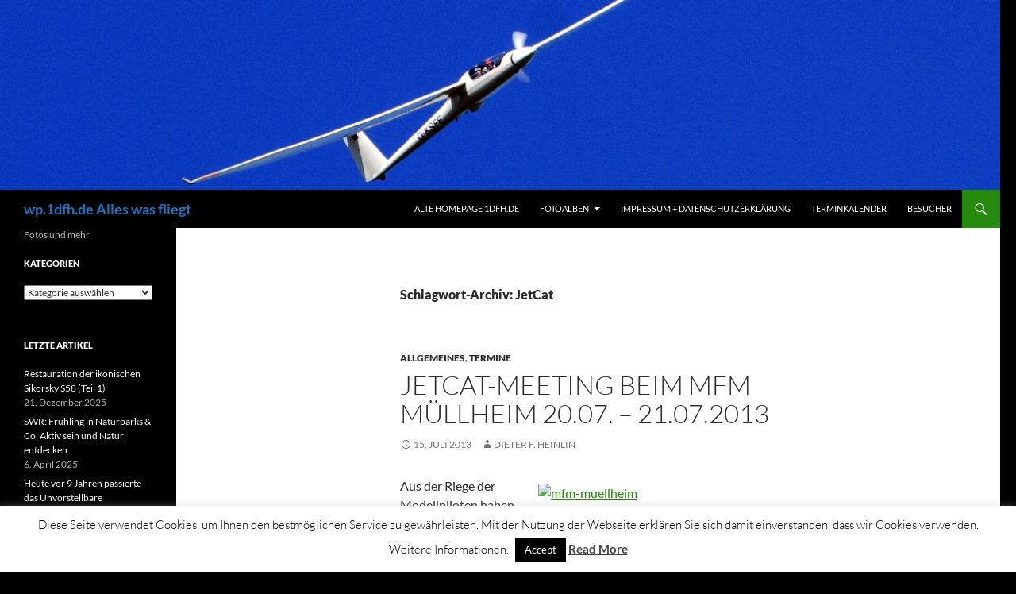

--- FILE ---
content_type: text/html; charset=UTF-8
request_url: https://wp.1dfh.de/wordpress/tag/jetcat/
body_size: 37237
content:
<!DOCTYPE html>
<html lang="de" prefix="og: //ogp.me/ns#">
<head>
	<meta charset="UTF-8">
	<meta name="viewport" content="width=device-width, initial-scale=1.0">
	<title>JetCat | wp.1dfh.de Alles was fliegt</title>
	<link rel="profile" href="https://gmpg.org/xfn/11">
	<link rel="pingback" href="https://wp.1dfh.de/wordpress/xmlrpc.php">
	<meta name='robots' content='max-image-preview:large' />
<link rel="alternate" type="application/rss+xml" title="wp.1dfh.de Alles was fliegt &raquo; Feed" href="https://wp.1dfh.de/wordpress/feed/" />
<link rel="alternate" type="application/rss+xml" title="wp.1dfh.de Alles was fliegt &raquo; Kommentar-Feed" href="https://wp.1dfh.de/wordpress/comments/feed/" />
<link rel="alternate" type="application/rss+xml" title="wp.1dfh.de Alles was fliegt &raquo; JetCat Schlagwort-Feed" href="https://wp.1dfh.de/wordpress/tag/jetcat/feed/" />
<style id='wp-img-auto-sizes-contain-inline-css'>
img:is([sizes=auto i],[sizes^="auto," i]){contain-intrinsic-size:3000px 1500px}
/*# sourceURL=wp-img-auto-sizes-contain-inline-css */
</style>
<style id='wp-emoji-styles-inline-css'>

	img.wp-smiley, img.emoji {
		display: inline !important;
		border: none !important;
		box-shadow: none !important;
		height: 1em !important;
		width: 1em !important;
		margin: 0 0.07em !important;
		vertical-align: -0.1em !important;
		background: none !important;
		padding: 0 !important;
	}
/*# sourceURL=wp-emoji-styles-inline-css */
</style>
<style id='wp-block-library-inline-css'>
:root{--wp-block-synced-color:#7a00df;--wp-block-synced-color--rgb:122,0,223;--wp-bound-block-color:var(--wp-block-synced-color);--wp-editor-canvas-background:#ddd;--wp-admin-theme-color:#007cba;--wp-admin-theme-color--rgb:0,124,186;--wp-admin-theme-color-darker-10:#006ba1;--wp-admin-theme-color-darker-10--rgb:0,107,160.5;--wp-admin-theme-color-darker-20:#005a87;--wp-admin-theme-color-darker-20--rgb:0,90,135;--wp-admin-border-width-focus:2px}@media (min-resolution:192dpi){:root{--wp-admin-border-width-focus:1.5px}}.wp-element-button{cursor:pointer}:root .has-very-light-gray-background-color{background-color:#eee}:root .has-very-dark-gray-background-color{background-color:#313131}:root .has-very-light-gray-color{color:#eee}:root .has-very-dark-gray-color{color:#313131}:root .has-vivid-green-cyan-to-vivid-cyan-blue-gradient-background{background:linear-gradient(135deg,#00d084,#0693e3)}:root .has-purple-crush-gradient-background{background:linear-gradient(135deg,#34e2e4,#4721fb 50%,#ab1dfe)}:root .has-hazy-dawn-gradient-background{background:linear-gradient(135deg,#faaca8,#dad0ec)}:root .has-subdued-olive-gradient-background{background:linear-gradient(135deg,#fafae1,#67a671)}:root .has-atomic-cream-gradient-background{background:linear-gradient(135deg,#fdd79a,#004a59)}:root .has-nightshade-gradient-background{background:linear-gradient(135deg,#330968,#31cdcf)}:root .has-midnight-gradient-background{background:linear-gradient(135deg,#020381,#2874fc)}:root{--wp--preset--font-size--normal:16px;--wp--preset--font-size--huge:42px}.has-regular-font-size{font-size:1em}.has-larger-font-size{font-size:2.625em}.has-normal-font-size{font-size:var(--wp--preset--font-size--normal)}.has-huge-font-size{font-size:var(--wp--preset--font-size--huge)}.has-text-align-center{text-align:center}.has-text-align-left{text-align:left}.has-text-align-right{text-align:right}.has-fit-text{white-space:nowrap!important}#end-resizable-editor-section{display:none}.aligncenter{clear:both}.items-justified-left{justify-content:flex-start}.items-justified-center{justify-content:center}.items-justified-right{justify-content:flex-end}.items-justified-space-between{justify-content:space-between}.screen-reader-text{border:0;clip-path:inset(50%);height:1px;margin:-1px;overflow:hidden;padding:0;position:absolute;width:1px;word-wrap:normal!important}.screen-reader-text:focus{background-color:#ddd;clip-path:none;color:#444;display:block;font-size:1em;height:auto;left:5px;line-height:normal;padding:15px 23px 14px;text-decoration:none;top:5px;width:auto;z-index:100000}html :where(.has-border-color){border-style:solid}html :where([style*=border-top-color]){border-top-style:solid}html :where([style*=border-right-color]){border-right-style:solid}html :where([style*=border-bottom-color]){border-bottom-style:solid}html :where([style*=border-left-color]){border-left-style:solid}html :where([style*=border-width]){border-style:solid}html :where([style*=border-top-width]){border-top-style:solid}html :where([style*=border-right-width]){border-right-style:solid}html :where([style*=border-bottom-width]){border-bottom-style:solid}html :where([style*=border-left-width]){border-left-style:solid}html :where(img[class*=wp-image-]){height:auto;max-width:100%}:where(figure){margin:0 0 1em}html :where(.is-position-sticky){--wp-admin--admin-bar--position-offset:var(--wp-admin--admin-bar--height,0px)}@media screen and (max-width:600px){html :where(.is-position-sticky){--wp-admin--admin-bar--position-offset:0px}}

/*# sourceURL=wp-block-library-inline-css */
</style><style id='global-styles-inline-css'>
:root{--wp--preset--aspect-ratio--square: 1;--wp--preset--aspect-ratio--4-3: 4/3;--wp--preset--aspect-ratio--3-4: 3/4;--wp--preset--aspect-ratio--3-2: 3/2;--wp--preset--aspect-ratio--2-3: 2/3;--wp--preset--aspect-ratio--16-9: 16/9;--wp--preset--aspect-ratio--9-16: 9/16;--wp--preset--color--black: #000;--wp--preset--color--cyan-bluish-gray: #abb8c3;--wp--preset--color--white: #fff;--wp--preset--color--pale-pink: #f78da7;--wp--preset--color--vivid-red: #cf2e2e;--wp--preset--color--luminous-vivid-orange: #ff6900;--wp--preset--color--luminous-vivid-amber: #fcb900;--wp--preset--color--light-green-cyan: #7bdcb5;--wp--preset--color--vivid-green-cyan: #00d084;--wp--preset--color--pale-cyan-blue: #8ed1fc;--wp--preset--color--vivid-cyan-blue: #0693e3;--wp--preset--color--vivid-purple: #9b51e0;--wp--preset--color--green: #24890d;--wp--preset--color--dark-gray: #2b2b2b;--wp--preset--color--medium-gray: #767676;--wp--preset--color--light-gray: #f5f5f5;--wp--preset--gradient--vivid-cyan-blue-to-vivid-purple: linear-gradient(135deg,rgb(6,147,227) 0%,rgb(155,81,224) 100%);--wp--preset--gradient--light-green-cyan-to-vivid-green-cyan: linear-gradient(135deg,rgb(122,220,180) 0%,rgb(0,208,130) 100%);--wp--preset--gradient--luminous-vivid-amber-to-luminous-vivid-orange: linear-gradient(135deg,rgb(252,185,0) 0%,rgb(255,105,0) 100%);--wp--preset--gradient--luminous-vivid-orange-to-vivid-red: linear-gradient(135deg,rgb(255,105,0) 0%,rgb(207,46,46) 100%);--wp--preset--gradient--very-light-gray-to-cyan-bluish-gray: linear-gradient(135deg,rgb(238,238,238) 0%,rgb(169,184,195) 100%);--wp--preset--gradient--cool-to-warm-spectrum: linear-gradient(135deg,rgb(74,234,220) 0%,rgb(151,120,209) 20%,rgb(207,42,186) 40%,rgb(238,44,130) 60%,rgb(251,105,98) 80%,rgb(254,248,76) 100%);--wp--preset--gradient--blush-light-purple: linear-gradient(135deg,rgb(255,206,236) 0%,rgb(152,150,240) 100%);--wp--preset--gradient--blush-bordeaux: linear-gradient(135deg,rgb(254,205,165) 0%,rgb(254,45,45) 50%,rgb(107,0,62) 100%);--wp--preset--gradient--luminous-dusk: linear-gradient(135deg,rgb(255,203,112) 0%,rgb(199,81,192) 50%,rgb(65,88,208) 100%);--wp--preset--gradient--pale-ocean: linear-gradient(135deg,rgb(255,245,203) 0%,rgb(182,227,212) 50%,rgb(51,167,181) 100%);--wp--preset--gradient--electric-grass: linear-gradient(135deg,rgb(202,248,128) 0%,rgb(113,206,126) 100%);--wp--preset--gradient--midnight: linear-gradient(135deg,rgb(2,3,129) 0%,rgb(40,116,252) 100%);--wp--preset--font-size--small: 13px;--wp--preset--font-size--medium: 20px;--wp--preset--font-size--large: 36px;--wp--preset--font-size--x-large: 42px;--wp--preset--spacing--20: 0.44rem;--wp--preset--spacing--30: 0.67rem;--wp--preset--spacing--40: 1rem;--wp--preset--spacing--50: 1.5rem;--wp--preset--spacing--60: 2.25rem;--wp--preset--spacing--70: 3.38rem;--wp--preset--spacing--80: 5.06rem;--wp--preset--shadow--natural: 6px 6px 9px rgba(0, 0, 0, 0.2);--wp--preset--shadow--deep: 12px 12px 50px rgba(0, 0, 0, 0.4);--wp--preset--shadow--sharp: 6px 6px 0px rgba(0, 0, 0, 0.2);--wp--preset--shadow--outlined: 6px 6px 0px -3px rgb(255, 255, 255), 6px 6px rgb(0, 0, 0);--wp--preset--shadow--crisp: 6px 6px 0px rgb(0, 0, 0);}:where(.is-layout-flex){gap: 0.5em;}:where(.is-layout-grid){gap: 0.5em;}body .is-layout-flex{display: flex;}.is-layout-flex{flex-wrap: wrap;align-items: center;}.is-layout-flex > :is(*, div){margin: 0;}body .is-layout-grid{display: grid;}.is-layout-grid > :is(*, div){margin: 0;}:where(.wp-block-columns.is-layout-flex){gap: 2em;}:where(.wp-block-columns.is-layout-grid){gap: 2em;}:where(.wp-block-post-template.is-layout-flex){gap: 1.25em;}:where(.wp-block-post-template.is-layout-grid){gap: 1.25em;}.has-black-color{color: var(--wp--preset--color--black) !important;}.has-cyan-bluish-gray-color{color: var(--wp--preset--color--cyan-bluish-gray) !important;}.has-white-color{color: var(--wp--preset--color--white) !important;}.has-pale-pink-color{color: var(--wp--preset--color--pale-pink) !important;}.has-vivid-red-color{color: var(--wp--preset--color--vivid-red) !important;}.has-luminous-vivid-orange-color{color: var(--wp--preset--color--luminous-vivid-orange) !important;}.has-luminous-vivid-amber-color{color: var(--wp--preset--color--luminous-vivid-amber) !important;}.has-light-green-cyan-color{color: var(--wp--preset--color--light-green-cyan) !important;}.has-vivid-green-cyan-color{color: var(--wp--preset--color--vivid-green-cyan) !important;}.has-pale-cyan-blue-color{color: var(--wp--preset--color--pale-cyan-blue) !important;}.has-vivid-cyan-blue-color{color: var(--wp--preset--color--vivid-cyan-blue) !important;}.has-vivid-purple-color{color: var(--wp--preset--color--vivid-purple) !important;}.has-black-background-color{background-color: var(--wp--preset--color--black) !important;}.has-cyan-bluish-gray-background-color{background-color: var(--wp--preset--color--cyan-bluish-gray) !important;}.has-white-background-color{background-color: var(--wp--preset--color--white) !important;}.has-pale-pink-background-color{background-color: var(--wp--preset--color--pale-pink) !important;}.has-vivid-red-background-color{background-color: var(--wp--preset--color--vivid-red) !important;}.has-luminous-vivid-orange-background-color{background-color: var(--wp--preset--color--luminous-vivid-orange) !important;}.has-luminous-vivid-amber-background-color{background-color: var(--wp--preset--color--luminous-vivid-amber) !important;}.has-light-green-cyan-background-color{background-color: var(--wp--preset--color--light-green-cyan) !important;}.has-vivid-green-cyan-background-color{background-color: var(--wp--preset--color--vivid-green-cyan) !important;}.has-pale-cyan-blue-background-color{background-color: var(--wp--preset--color--pale-cyan-blue) !important;}.has-vivid-cyan-blue-background-color{background-color: var(--wp--preset--color--vivid-cyan-blue) !important;}.has-vivid-purple-background-color{background-color: var(--wp--preset--color--vivid-purple) !important;}.has-black-border-color{border-color: var(--wp--preset--color--black) !important;}.has-cyan-bluish-gray-border-color{border-color: var(--wp--preset--color--cyan-bluish-gray) !important;}.has-white-border-color{border-color: var(--wp--preset--color--white) !important;}.has-pale-pink-border-color{border-color: var(--wp--preset--color--pale-pink) !important;}.has-vivid-red-border-color{border-color: var(--wp--preset--color--vivid-red) !important;}.has-luminous-vivid-orange-border-color{border-color: var(--wp--preset--color--luminous-vivid-orange) !important;}.has-luminous-vivid-amber-border-color{border-color: var(--wp--preset--color--luminous-vivid-amber) !important;}.has-light-green-cyan-border-color{border-color: var(--wp--preset--color--light-green-cyan) !important;}.has-vivid-green-cyan-border-color{border-color: var(--wp--preset--color--vivid-green-cyan) !important;}.has-pale-cyan-blue-border-color{border-color: var(--wp--preset--color--pale-cyan-blue) !important;}.has-vivid-cyan-blue-border-color{border-color: var(--wp--preset--color--vivid-cyan-blue) !important;}.has-vivid-purple-border-color{border-color: var(--wp--preset--color--vivid-purple) !important;}.has-vivid-cyan-blue-to-vivid-purple-gradient-background{background: var(--wp--preset--gradient--vivid-cyan-blue-to-vivid-purple) !important;}.has-light-green-cyan-to-vivid-green-cyan-gradient-background{background: var(--wp--preset--gradient--light-green-cyan-to-vivid-green-cyan) !important;}.has-luminous-vivid-amber-to-luminous-vivid-orange-gradient-background{background: var(--wp--preset--gradient--luminous-vivid-amber-to-luminous-vivid-orange) !important;}.has-luminous-vivid-orange-to-vivid-red-gradient-background{background: var(--wp--preset--gradient--luminous-vivid-orange-to-vivid-red) !important;}.has-very-light-gray-to-cyan-bluish-gray-gradient-background{background: var(--wp--preset--gradient--very-light-gray-to-cyan-bluish-gray) !important;}.has-cool-to-warm-spectrum-gradient-background{background: var(--wp--preset--gradient--cool-to-warm-spectrum) !important;}.has-blush-light-purple-gradient-background{background: var(--wp--preset--gradient--blush-light-purple) !important;}.has-blush-bordeaux-gradient-background{background: var(--wp--preset--gradient--blush-bordeaux) !important;}.has-luminous-dusk-gradient-background{background: var(--wp--preset--gradient--luminous-dusk) !important;}.has-pale-ocean-gradient-background{background: var(--wp--preset--gradient--pale-ocean) !important;}.has-electric-grass-gradient-background{background: var(--wp--preset--gradient--electric-grass) !important;}.has-midnight-gradient-background{background: var(--wp--preset--gradient--midnight) !important;}.has-small-font-size{font-size: var(--wp--preset--font-size--small) !important;}.has-medium-font-size{font-size: var(--wp--preset--font-size--medium) !important;}.has-large-font-size{font-size: var(--wp--preset--font-size--large) !important;}.has-x-large-font-size{font-size: var(--wp--preset--font-size--x-large) !important;}
/*# sourceURL=global-styles-inline-css */
</style>

<style id='classic-theme-styles-inline-css'>
/*! This file is auto-generated */
.wp-block-button__link{color:#fff;background-color:#32373c;border-radius:9999px;box-shadow:none;text-decoration:none;padding:calc(.667em + 2px) calc(1.333em + 2px);font-size:1.125em}.wp-block-file__button{background:#32373c;color:#fff;text-decoration:none}
/*# sourceURL=/wp-includes/css/classic-themes.min.css */
</style>
<link rel='stylesheet' id='cookie-law-info-css' href='https://wp.1dfh.de/wordpress/wp-content/plugins/cookie-law-info/legacy/public/css/cookie-law-info-public.css?ver=3.3.9.1' media='all' />
<link rel='stylesheet' id='cookie-law-info-gdpr-css' href='https://wp.1dfh.de/wordpress/wp-content/plugins/cookie-law-info/legacy/public/css/cookie-law-info-gdpr.css?ver=3.3.9.1' media='all' />
<link rel='stylesheet' id='NextGEN-css' href='https://wp.1dfh.de/wordpress/wp-content/plugins/nextcellent-gallery-nextgen-legacy/css/Black_Minimalism.css?ver=1.0.0' media='screen' />
<link rel='stylesheet' id='NextCellent-Framework-css' href='https://wp.1dfh.de/wordpress/wp-content/plugins/nextcellent-gallery-nextgen-legacy/css/framework-min.css?ver=1.0.1' media='screen' />
<link rel='stylesheet' id='shutter-css' href='https://wp.1dfh.de/wordpress/wp-content/plugins/nextcellent-gallery-nextgen-legacy/shutter/shutter-reloaded.css?ver=1.3.4' media='screen' />
<link rel='stylesheet' id='twentyfourteen-lato-css' href='https://wp.1dfh.de/wordpress/wp-content/themes/twentyfourteen/fonts/font-lato.css?ver=20230328' media='all' />
<link rel='stylesheet' id='genericons-css' href='https://wp.1dfh.de/wordpress/wp-content/themes/twentyfourteen/genericons/genericons.css?ver=20251101' media='all' />
<link rel='stylesheet' id='twentyfourteen-style-css' href='https://wp.1dfh.de/wordpress/wp-content/themes/twentyfourteen/style.css?ver=20251202' media='all' />
<link rel='stylesheet' id='twentyfourteen-block-style-css' href='https://wp.1dfh.de/wordpress/wp-content/themes/twentyfourteen/css/blocks.css?ver=20250715' media='all' />
<link rel='stylesheet' id='taxopress-frontend-css-css' href='https://wp.1dfh.de/wordpress/wp-content/plugins/simple-tags/assets/frontend/css/frontend.css?ver=3.43.0' media='all' />
<link rel='stylesheet' id='wp-pagenavi-css' href='https://wp.1dfh.de/wordpress/wp-content/plugins/wp-pagenavi/pagenavi-css.css?ver=2.70' media='all' />
<script src="https://wp.1dfh.de/wordpress/wp-includes/js/jquery/jquery.min.js?ver=3.7.1" id="jquery-core-js"></script>
<script src="https://wp.1dfh.de/wordpress/wp-includes/js/jquery/jquery-migrate.min.js?ver=3.4.1" id="jquery-migrate-js"></script>
<script id="cookie-law-info-js-extra">
var Cli_Data = {"nn_cookie_ids":[],"cookielist":[],"non_necessary_cookies":[],"ccpaEnabled":"","ccpaRegionBased":"","ccpaBarEnabled":"","strictlyEnabled":["necessary","obligatoire"],"ccpaType":"gdpr","js_blocking":"","custom_integration":"","triggerDomRefresh":"","secure_cookies":""};
var cli_cookiebar_settings = {"animate_speed_hide":"500","animate_speed_show":"500","background":"#fff","border":"#444","border_on":"","button_1_button_colour":"#000","button_1_button_hover":"#000000","button_1_link_colour":"#fff","button_1_as_button":"1","button_1_new_win":"","button_2_button_colour":"#333","button_2_button_hover":"#292929","button_2_link_colour":"#444","button_2_as_button":"","button_2_hidebar":"","button_3_button_colour":"#000","button_3_button_hover":"#000000","button_3_link_colour":"#fff","button_3_as_button":"1","button_3_new_win":"","button_4_button_colour":"#000","button_4_button_hover":"#000000","button_4_link_colour":"#fff","button_4_as_button":"1","button_7_button_colour":"#61a229","button_7_button_hover":"#4e8221","button_7_link_colour":"#fff","button_7_as_button":"1","button_7_new_win":"","font_family":"inherit","header_fix":"","notify_animate_hide":"1","notify_animate_show":"","notify_div_id":"#cookie-law-info-bar","notify_position_horizontal":"right","notify_position_vertical":"bottom","scroll_close":"","scroll_close_reload":"","accept_close_reload":"","reject_close_reload":"","showagain_tab":"1","showagain_background":"#fff","showagain_border":"#000","showagain_div_id":"#cookie-law-info-again","showagain_x_position":"100px","text":"#000","show_once_yn":"","show_once":"10000","logging_on":"","as_popup":"","popup_overlay":"1","bar_heading_text":"","cookie_bar_as":"banner","popup_showagain_position":"bottom-right","widget_position":"left"};
var log_object = {"ajax_url":"https://wp.1dfh.de/wordpress/wp-admin/admin-ajax.php"};
//# sourceURL=cookie-law-info-js-extra
</script>
<script src="https://wp.1dfh.de/wordpress/wp-content/plugins/cookie-law-info/legacy/public/js/cookie-law-info-public.js?ver=3.3.9.1" id="cookie-law-info-js"></script>
<script id="shutter-js-extra">
var shutterSettings = {"msgLoading":"B I T T E \u00a0\u00a0W A R T E N","msgClose":"Klicken zum Schliessen ","imageCount":"1"};
//# sourceURL=shutter-js-extra
</script>
<script src="https://wp.1dfh.de/wordpress/wp-content/plugins/nextcellent-gallery-nextgen-legacy/shutter/shutter-reloaded.js?ver=1.3.3" id="shutter-js"></script>
<script src="https://wp.1dfh.de/wordpress/wp-content/plugins/nextcellent-gallery-nextgen-legacy/js/owl.carousel.min.js?ver=2" id="owl-js"></script>
<script src="https://wp.1dfh.de/wordpress/wp-includes/js/jquery/ui/core.min.js?ver=1.13.3" id="jquery-ui-core-js"></script>
<script src="https://wp.1dfh.de/wordpress/wp-includes/js/jquery/ui/tooltip.min.js?ver=1.13.3" id="jquery-ui-tooltip-js"></script>
<script id="ngg_script-js-extra">
var ngg_ajax = {"path":"https://wp.1dfh.de/wordpress/wp-content/plugins/nextcellent-gallery-nextgen-legacy/","callback":"https://wp.1dfh.de/wordpress/index.php?callback=ngg-ajax","loading":"lade..."};
//# sourceURL=ngg_script-js-extra
</script>
<script src="https://wp.1dfh.de/wordpress/wp-content/plugins/nextcellent-gallery-nextgen-legacy/js/ngg.js?ver=2.1" id="ngg_script-js"></script>
<script src="https://wp.1dfh.de/wordpress/wp-content/themes/twentyfourteen/js/functions.js?ver=20250729" id="twentyfourteen-script-js" defer data-wp-strategy="defer"></script>
<script src="https://wp.1dfh.de/wordpress/wp-content/plugins/simple-tags/assets/frontend/js/frontend.js?ver=3.43.0" id="taxopress-frontend-js-js"></script>
<link rel="https://api.w.org/" href="https://wp.1dfh.de/wordpress/wp-json/" /><link rel="alternate" title="JSON" type="application/json" href="https://wp.1dfh.de/wordpress/wp-json/wp/v2/tags/4056" /><link rel="EditURI" type="application/rsd+xml" title="RSD" href="https://wp.1dfh.de/wordpress/xmlrpc.php?rsd" />
<meta name="generator" content="WordPress 6.9" />
<!-- affilinet prebidding script --><script language="javascript" type="text/javascript">var affnetpbjsConfig = { "de": { "publisherId" : "493468" }};</script><script src="https://html-links.com/banners/9192/js/affnetpbjs_de.min.js"></script><!-- <meta name="NextGEN" version="1.9.35" /> -->
<!-- [CincopaOpenGraph] -->		<style type="text/css" id="twentyfourteen-header-css">
				.site-title a {
			color: #1e73be;
		}
		</style>
		<style id="custom-background-css">
body.custom-background { background-color: #000000; }
</style>
	<link rel="icon" href="https://wp.1dfh.de/wordpress/wp-content/uploads/cropped-1dfh-de-32x32.jpg" sizes="32x32" />
<link rel="icon" href="https://wp.1dfh.de/wordpress/wp-content/uploads/cropped-1dfh-de-192x192.jpg" sizes="192x192" />
<link rel="apple-touch-icon" href="https://wp.1dfh.de/wordpress/wp-content/uploads/cropped-1dfh-de-180x180.jpg" />
<meta name="msapplication-TileImage" content="https://wp.1dfh.de/wordpress/wp-content/uploads/cropped-1dfh-de-270x270.jpg" />
</head>

<body class="archive tag tag-jetcat tag-4056 custom-background wp-embed-responsive wp-theme-twentyfourteen group-blog header-image list-view full-width footer-widgets">
<a class="screen-reader-text skip-link" href="#content">
	Zum Inhalt springen</a>
<div id="page" class="hfeed site">
			<div id="site-header">
		<a href="https://wp.1dfh.de/wordpress/" rel="home" >
			<img src="https://wp.1dfh.de/wordpress/wp-content/uploads/cropped-1dfh-09072016-000.jpg" width="1260" height="239" alt="wp.1dfh.de Alles was fliegt" srcset="https://wp.1dfh.de/wordpress/wp-content/uploads/cropped-1dfh-09072016-000.jpg 1260w, https://wp.1dfh.de/wordpress/wp-content/uploads/cropped-1dfh-09072016-000-300x57.jpg 300w, https://wp.1dfh.de/wordpress/wp-content/uploads/cropped-1dfh-09072016-000-768x146.jpg 768w" sizes="(max-width: 1260px) 100vw, 1260px" decoding="async" fetchpriority="high" />		</a>
	</div>
	
	<header id="masthead" class="site-header">
		<div class="header-main">
							<h1 class="site-title"><a href="https://wp.1dfh.de/wordpress/" rel="home" >wp.1dfh.de Alles was fliegt</a></h1>
			
			<div class="search-toggle">
				<a href="#search-container" class="screen-reader-text" aria-expanded="false" aria-controls="search-container">
					Suchen				</a>
			</div>

			<nav id="primary-navigation" class="site-navigation primary-navigation">
				<button class="menu-toggle">Primäres Menü</button>
				<div id="primary-menu" class="nav-menu"><ul>
<li class="page_item page-item-3851"><a href="https://wp.1dfh.de/wordpress/alte-homepage-1dfh-de/">Alte Homepage 1dfh.de</a></li>
<li class="page_item page-item-1314 page_item_has_children"><a href="https://wp.1dfh.de/wordpress/fotoalben/">Fotoalben</a>
<ul class='children'>
	<li class="page_item page-item-5839"><a href="https://wp.1dfh.de/wordpress/fotoalben/alles-was-fliegt-dieter-f-heinlin/">Alles was fliegt Dieter F. Heinlin</a></li>
	<li class="page_item page-item-44800 page_item_has_children"><a href="https://wp.1dfh.de/wordpress/fotoalben/2018-2-copy/">2021</a>
	<ul class='children'>
		<li class="page_item page-item-44817"><a href="https://wp.1dfh.de/wordpress/fotoalben/2018-2-copy/2-freundschaftsfliegen-huelben-07-09-2021/">2. Freundschaftsfliegen Hülben 07.09.2021</a></li>
		<li class="page_item page-item-44838"><a href="https://wp.1dfh.de/wordpress/fotoalben/2018-2-copy/flugplatzhock-2021-lsv-hayingen-e-v/">Flugplatzhock 2021, Lsv-Hayingen e.V.</a></li>
		<li class="page_item page-item-44799"><a href="https://wp.1dfh.de/wordpress/fotoalben/2018-2-copy/listhof-reutlingen-06-09-2021/">Listhof Reutlingen 06.09.2021</a></li>
		<li class="page_item page-item-44847"><a href="https://wp.1dfh.de/wordpress/fotoalben/2018-2-copy/modellflugmesse-huelben-10-09-2021/">Modellflugmesse Hülben 10.09.2021</a></li>
	</ul>
</li>
	<li class="page_item page-item-44531 page_item_has_children"><a href="https://wp.1dfh.de/wordpress/fotoalben/2018-2/">2018</a>
	<ul class='children'>
		<li class="page_item page-item-44536"><a href="https://wp.1dfh.de/wordpress/fotoalben/2018-2/07-04-2018-kuechenschellen/">07.04.2018 Küchenschellen</a></li>
		<li class="page_item page-item-44541"><a href="https://wp.1dfh.de/wordpress/fotoalben/2018-2/11-eierfliegen-msg-gechingen-02-04-2018/">11. Eierfliegen @ MSG Gechingen 02.04.2018</a></li>
		<li class="page_item page-item-44613"><a href="https://wp.1dfh.de/wordpress/fotoalben/2018-2/drachenfest-luftsportverein-muensingen-eisberg-e-v-28-10-2018/">Drachenfest Luftsportverein Münsingen-Eisberg e.V. 28.10.2018</a></li>
		<li class="page_item page-item-44550"><a href="https://wp.1dfh.de/wordpress/fotoalben/2018-2/pfaffental-30-03-2018/">Pfaffental 30.03.2018</a></li>
	</ul>
</li>
	<li class="page_item page-item-30905 page_item_has_children"><a href="https://wp.1dfh.de/wordpress/fotoalben/2017-2/">2017</a>
	<ul class='children'>
		<li class="page_item page-item-32357"><a href="https://wp.1dfh.de/wordpress/fotoalben/2017-2/11-oldtimer-treffen-riedlingen-30-07-2017/">11. Oldtimer-Treffen Riedlingen 30.07.2017</a></li>
		<li class="page_item page-item-31099"><a href="https://wp.1dfh.de/wordpress/fotoalben/2017-2/15-uebersberg-wettbewerb-2017/">15. Übersberg Wettbewerb 2017</a></li>
		<li class="page_item page-item-31057"><a href="https://wp.1dfh.de/wordpress/fotoalben/2017-2/51-internationaler-hahnweide-segelflugwettbewerb-21-05-2017/">51. Internationaler Hahnweide-Segelflugwettbewerb 21.05.2017</a></li>
		<li class="page_item page-item-31107"><a href="https://wp.1dfh.de/wordpress/fotoalben/2017-2/botanischer-garten-tuebingen-11-06-2017/">Botanischer Garten Tübingen 11.06.2017</a></li>
		<li class="page_item page-item-31147"><a href="https://wp.1dfh.de/wordpress/fotoalben/2017-2/burg-hohengundelfingen-25-06-2017/">Burg Hohengundelfingen 25.06.2017</a></li>
		<li class="page_item page-item-41723"><a href="https://wp.1dfh.de/wordpress/fotoalben/2017-2/burgruine-hohenstein-05-08-2017/">Burgruine Hohenstein 05.08.2017</a></li>
		<li class="page_item page-item-44340"><a href="https://wp.1dfh.de/wordpress/fotoalben/2017-2/drachenfest-fliegergruppe-grabenstetten-teck-lenninger-tal-e-v-23-09-2017/">Drachenfest Fliegergruppe Grabenstetten-Teck-Lenninger Tal e.V. 23.09.2017</a></li>
		<li class="page_item page-item-44294"><a href="https://wp.1dfh.de/wordpress/fotoalben/2017-2/flugplatzfest-laichingen-10-09-2017/">Flugplatzfest Laichingen 10.09.2017</a></li>
		<li class="page_item page-item-44210"><a href="https://wp.1dfh.de/wordpress/fotoalben/2017-2/flugplatzfest-luftsportverein-degerfeld-26-08-2017/">Flugplatzfest Luftsportverein Degerfeld 26.08.2017</a></li>
		<li class="page_item page-item-44331"><a href="https://wp.1dfh.de/wordpress/fotoalben/2017-2/flugplatzfest-muehlacker-duerrmenz-17-09-2017/">Flugplatzfest Mühlacker-Dürrmenz 17.09.2017</a></li>
		<li class="page_item page-item-31166"><a href="https://wp.1dfh.de/wordpress/fotoalben/2017-2/flugplatzhock-mit-modellflugvorfuehrung-huelben-08-07-2017/">Flugplatzhock mit Modellflugvorführung Hülben 08.07.2017</a></li>
		<li class="page_item page-item-31065"><a href="https://wp.1dfh.de/wordpress/fotoalben/2017-2/freilichtmuseum-beuren-28-05-2017/">Freilichtmuseum Beuren 28.05.2017</a></li>
		<li class="page_item page-item-31079"><a href="https://wp.1dfh.de/wordpress/fotoalben/2017-2/garten-03-06-2017/">Garten 03.06.2017</a></li>
		<li class="page_item page-item-31083"><a href="https://wp.1dfh.de/wordpress/fotoalben/2017-2/garten-04-06-2017/">Garten 04.06.2017</a></li>
		<li class="page_item page-item-31120"><a href="https://wp.1dfh.de/wordpress/fotoalben/2017-2/garten-14-06-2017/">Garten 14.06.2017</a></li>
		<li class="page_item page-item-31130"><a href="https://wp.1dfh.de/wordpress/fotoalben/2017-2/garten-17-06-2017/">Garten 17.06.2017</a></li>
		<li class="page_item page-item-30904"><a href="https://wp.1dfh.de/wordpress/fotoalben/2017-2/grosser-oberstetter-fasnetsumzug-19-02-2017/">Großer Oberstetter Fasnetsumzug 19.02.2017</a></li>
		<li class="page_item page-item-40764"><a href="https://wp.1dfh.de/wordpress/fotoalben/2017-2/haupt-und-landgestuet-marbach-03-08-2017/">Haupt- und Landgestüt Marbach 03.08.2017</a></li>
		<li class="page_item page-item-44205"><a href="https://wp.1dfh.de/wordpress/fotoalben/2017-2/horizon-airmeet-genderkingen-19-08-2017/">Horizon Airmeet Genderkingen 19.08.2017</a></li>
		<li class="page_item page-item-31071"><a href="https://wp.1dfh.de/wordpress/fotoalben/2017-2/maedchenfelsen-uebersberg-25-05-2017/">Mädchenfelsen Übersberg 25.05.2017</a></li>
		<li class="page_item page-item-44317"><a href="https://wp.1dfh.de/wordpress/fotoalben/2017-2/modellflugtage-esslingen-16-09-2017/">Modellflugtage Esslingen 16.09.2017</a></li>
		<li class="page_item page-item-31134"><a href="https://wp.1dfh.de/wordpress/fotoalben/2017-2/naturschutzgebiet-listhof-17-06-2017/">Naturschutzgebiet Listhof 17.06.2017</a></li>
		<li class="page_item page-item-31075"><a href="https://wp.1dfh.de/wordpress/fotoalben/2017-2/schloss-lichtenstein-25-05-2017/">Schloß Lichtenstein 25.05.2017</a></li>
		<li class="page_item page-item-31141"><a href="https://wp.1dfh.de/wordpress/fotoalben/2017-2/tag-der-offenen-gartentuer-25-06-2017/">Tag der offenen Gartentür 25.06.2017</a></li>
		<li class="page_item page-item-31086"><a href="https://wp.1dfh.de/wordpress/fotoalben/2017-2/uebersberg-segelflugwettbewerb-04-06-2017/">Übersberg Segelflugwettbewerb 04.06.2017</a></li>
		<li class="page_item page-item-31119"><a href="https://wp.1dfh.de/wordpress/fotoalben/2017-2/umweltbildungszentrum-listhof-15-06-2017/">Umweltbildungszentrum Listhof 15.06.2017</a></li>
	</ul>
</li>
	<li class="page_item page-item-29345 page_item_has_children"><a href="https://wp.1dfh.de/wordpress/fotoalben/2016-2/">2016</a>
	<ul class='children'>
		<li class="page_item page-item-29678"><a href="https://wp.1dfh.de/wordpress/fotoalben/2016-2/1-mountainbike-festival-reutlingen-21-05-2016/">1. Mountainbike Festival Reutlingen 21.05.2016</a></li>
		<li class="page_item page-item-30064"><a href="https://wp.1dfh.de/wordpress/fotoalben/2016-2/10-riedlinger-oldtimertreffen-31-07-016/">10. Riedlinger-Oldtimertreffen 31.07.016</a></li>
		<li class="page_item page-item-30145"><a href="https://wp.1dfh.de/wordpress/fotoalben/2016-2/10-semi-scale-hubschraubermeeting-fmc-offenbach-13-08-2016/">10. Semi Scale Hubschraubermeeting FMC Offenbach 13.08.2016</a></li>
		<li class="page_item page-item-29915"><a href="https://wp.1dfh.de/wordpress/fotoalben/2016-2/14-segler-classics-bei-der-modellfluggruppe-waechtersberg-e-v-wildberg-03-07-2016/">14. Segler Classics bei der Modellfluggruppe Wächtersberg e.V. Wildberg 03.07.2016</a></li>
		<li class="page_item page-item-29553"><a href="https://wp.1dfh.de/wordpress/fotoalben/2016-2/20-heidelberger-vatertags-helitreffen-05-05-2016/">20. Heidelberger Vatertags-Helitreffen 05.05.2016</a></li>
		<li class="page_item page-item-29660"><a href="https://wp.1dfh.de/wordpress/fotoalben/2016-2/26-farrenberg-segelflugwettbewerb-2016/">26. Farrenberg-Segelflugwettbewerb 2016</a></li>
		<li class="page_item page-item-29517"><a href="https://wp.1dfh.de/wordpress/fotoalben/2016-2/oldtimer-und-dampfmaschinenfest-eisberg-2016/">32. Oldtimer- und Dampfmaschinenfest Eisberg 2016</a></li>
		<li class="page_item page-item-29954"><a href="https://wp.1dfh.de/wordpress/fotoalben/2016-2/4-oldtimer-und-luftfahrtfestival-eutingen-17-07-2016/">4. Oldtimer- und Luftfahrtfestival Eutingen 17.07.2016</a></li>
		<li class="page_item page-item-29560"><a href="https://wp.1dfh.de/wordpress/fotoalben/2016-2/50-internationaler-hahnweide-segelflugwettbewerb-06-05-2016/">50. Internationaler Hahnweide-Segelflugwettbewerb 06.05.2016</a></li>
		<li class="page_item page-item-29674"><a href="https://wp.1dfh.de/wordpress/fotoalben/2016-2/50-internationaler-hahnweide-segelflugwettbewerb-06-05-2016-2/">50. Internationaler Hahnweide-Segelflugwettbewerb 06.05.2016</a></li>
		<li class="page_item page-item-30220"><a href="https://wp.1dfh.de/wordpress/fotoalben/2016-2/donzdorfer-flugtage-27-08-2016/">Donzdorfer Flugtage 27.08.2016</a></li>
		<li class="page_item page-item-30215"><a href="https://wp.1dfh.de/wordpress/fotoalben/2016-2/donzdorfer-flugtage-28-08-2016/">Donzdorfer Flugtage 28.08.2016</a></li>
		<li class="page_item page-item-30382"><a href="https://wp.1dfh.de/wordpress/fotoalben/2016-2/drachenfest-fliegergruppe-grabenstetten-teck-lenninger-tal-e-v-24-09-2016/">Drachenfest Fliegergruppe Grabenstetten-Teck-Lenninger Tal e.V. 24.09.2016</a></li>
		<li class="page_item page-item-30499"><a href="https://wp.1dfh.de/wordpress/fotoalben/2016-2/drachenfest-fliegergruppe-huelben-e-v-15-10-2016/">Drachenfest Fliegergruppe Hülben e.V. 15.10.2016</a></li>
		<li class="page_item page-item-30390"><a href="https://wp.1dfh.de/wordpress/fotoalben/2016-2/eac-final-mfv-st-johann-25-09-2016/">EAC Final MFV St. Johann 25.09.2016</a></li>
		<li class="page_item page-item-30378"><a href="https://wp.1dfh.de/wordpress/fotoalben/2016-2/eac-cup-mfv-st-johann-23-09-2016/">EAC-Cup MFV St-Johann 23.09.2016</a></li>
		<li class="page_item page-item-30110"><a href="https://wp.1dfh.de/wordpress/fotoalben/2016-2/european-helicopter-cup-2016-regio-airport-mengen-07-08-2016/">European Helicopter Cup 2016 Regio Airport Mengen 07.08.2016</a></li>
		<li class="page_item page-item-30286"><a href="https://wp.1dfh.de/wordpress/fotoalben/2016-2/flugplatzfest-fliegergruppe-blaubeuren-e-v-04-09-2016/">Flugplatzfest Fliegergruppe Blaubeuren e.V. 04.09.2016</a></li>
		<li class="page_item page-item-30057"><a href="https://wp.1dfh.de/wordpress/fotoalben/2016-2/flugplatzhock-mit-modellflugvorfuehrung-huelben-30-07-2016/">Flugplatzhock mit Modellflugvorführung Hülben 30.07.2016</a></li>
		<li class="page_item page-item-29680"><a href="https://wp.1dfh.de/wordpress/fotoalben/2016-2/garten-20-04-2016/">Garten 20.04.2016</a></li>
		<li class="page_item page-item-29682"><a href="https://wp.1dfh.de/wordpress/fotoalben/2016-2/garten-25-03-2016/">Garten 25.03.2016</a></li>
		<li class="page_item page-item-29684"><a href="https://wp.1dfh.de/wordpress/fotoalben/2016-2/garten-30-04-2016/">Garten 30.04.2016</a></li>
		<li class="page_item page-item-29611"><a href="https://wp.1dfh.de/wordpress/fotoalben/2016-2/gps-triangle-wettbewerb-grosssegler-flugmodelle-flugplatz-gruibingen-nortel-edso-15-05-2016/">GPS-Triangle Wettbewerb Großsegler Flugmodelle Flugplatz Gruibingen-Nortel EDSO 15.05.2016</a></li>
		<li class="page_item page-item-30178"><a href="https://wp.1dfh.de/wordpress/fotoalben/2016-2/horizon-airmeet-genderkingen-21-08-2016-2/">Horizon Airmeet Genderkingen 21.08.2016</a></li>
		<li class="page_item page-item-29697"><a href="https://wp.1dfh.de/wordpress/fotoalben/2016-2/kehler-flugtage-26-05-2016/">Kehler Flugtage 26.05.2016</a></li>
		<li class="page_item page-item-29686"><a href="https://wp.1dfh.de/wordpress/fotoalben/2016-2/kuechenschellen-04-04-2016/">Küchenschellen 04.04.2016</a></li>
		<li class="page_item page-item-29676"><a href="https://wp.1dfh.de/wordpress/fotoalben/2016-2/modellflugtag-flugmodellsportgruppe-ertingen-e-v-08-05-2016-2/">Modellflugtag Flugmodellsportgruppe Ertingen e.V. 08.05.2016</a></li>
		<li class="page_item page-item-30431"><a href="https://wp.1dfh.de/wordpress/fotoalben/2016-2/modellflugtag-tag-der-deutschen-modellflieger-modellfluggruppe-seekirch-03-10-2016/">Modellflugtag Tag der Deutschen Modellflieger Modellfluggruppe Seekirch 03.10.2016</a></li>
		<li class="page_item page-item-30345"><a href="https://wp.1dfh.de/wordpress/fotoalben/2016-2/modellflugtage-esslingen-17-09-2016/">Modellflugtage Esslingen 17.09.2016</a></li>
		<li class="page_item page-item-29909"><a href="https://wp.1dfh.de/wordpress/fotoalben/2016-2/modellflugtage-modellsportverein-langenau-e-v-10-07-2016/">Modellflugtage Modellsportverein Langenau e.V.  10.07.2016</a></li>
		<li class="page_item page-item-30323"><a href="https://wp.1dfh.de/wordpress/fotoalben/2016-2/oldtimer-fliegertreffen-hahnweide-09-09-2016/">Oldtimer-Fliegertreffen Hahnweide 09.09.2016</a></li>
		<li class="page_item page-item-30316"><a href="https://wp.1dfh.de/wordpress/fotoalben/2016-2/oldtimer-fliegertreffen-hahnweide-11-09-2016/">Oldtimer-Fliegertreffen Hahnweide 11.09.2016</a></li>
	</ul>
</li>
	<li class="page_item page-item-27417 page_item_has_children"><a href="https://wp.1dfh.de/wordpress/fotoalben/2015-2/">2015</a>
	<ul class='children'>
		<li class="page_item page-item-27896"><a href="https://wp.1dfh.de/wordpress/fotoalben/2015-2/kehler-flugtage-06-06-2015/">Kehler Flugtage 06.06.2015</a></li>
		<li class="page_item page-item-27537"><a href="https://wp.1dfh.de/wordpress/fotoalben/2015-2/10-eierfliegen-beim-msg-gechingen-06-04-2015/">10. Eierfliegen beim MSG Gechingen 06.04.2015</a></li>
		<li class="page_item page-item-28324"><a href="https://wp.1dfh.de/wordpress/fotoalben/2015-2/11th-jet-world-masters-leutkirch-23-08-2015/">11th Jet World Masters Leutkirch 23.08.2015</a></li>
		<li class="page_item page-item-27722"><a href="https://wp.1dfh.de/wordpress/fotoalben/2015-2/19-heidelberger-vatertags-helitreffen-14-05-2015/">19. Heidelberger Vatertags-Helitreffen 14.05.2015</a></li>
		<li class="page_item page-item-28123"><a href="https://wp.1dfh.de/wordpress/fotoalben/2015-2/3-internationales-airlinertreffen-fliegergruppe-gingenfils-e-v-10-07-2015/">3. internationales Airlinertreffen Fliegergruppe Gingen/Fils e. V. 10.07.2015</a></li>
		<li class="page_item page-item-28142"><a href="https://wp.1dfh.de/wordpress/fotoalben/2015-2/3-internationales-airlinertreffen-fliegergruppe-gingenfils-e-v-12-07-2015/">3. internationales Airlinertreffen Fliegergruppe Gingen/Fils e. V. 12.07.2015</a></li>
		<li class="page_item page-item-27935"><a href="https://wp.1dfh.de/wordpress/fotoalben/2015-2/3-oldtimer-und-luftfahrtfestival-eutingen-im-gaeu-14-06-2015/">3. Oldtimer- und Luftfahrtfestival Eutingen im Gäu 14.06.2015</a></li>
		<li class="page_item page-item-28412"><a href="https://wp.1dfh.de/wordpress/fotoalben/2015-2/30-interex-hmsv-vaihingen-enz-05-09-2015/">30. InterEx HMSV-Vaihingen / Enz 05.09.2015</a></li>
		<li class="page_item page-item-28510"><a href="https://wp.1dfh.de/wordpress/fotoalben/2015-2/37-graupner-bodensee-cup-19-09-2015/">37. Graupner Bodensee-Cup 19.09.2015</a></li>
		<li class="page_item page-item-27736"><a href="https://wp.1dfh.de/wordpress/fotoalben/2015-2/49-internationaler-hahnweide-segelflugwettbewerb-16-05-2015/">49. Internationaler Hahnweide-Segelflugwettbewerb 16.05.2015</a></li>
		<li class="page_item page-item-28215"><a href="https://wp.1dfh.de/wordpress/fotoalben/2015-2/50-jahre-polizeihubschrauberstaffel-baden-wuerttemberg-tag-der-offenen-tuer-26-07-2015/">50 Jahre Polizeihubschrauberstaffel Baden-Württemberg &#8211; Tag der offenen Tür 26.07.2015</a></li>
		<li class="page_item page-item-28570"><a href="https://wp.1dfh.de/wordpress/fotoalben/2015-2/6-prowing-international-sued-lahr-02-10-2015/">6. ProWing International Süd Lahr 02.10.2015</a></li>
		<li class="page_item page-item-27419"><a href="https://wp.1dfh.de/wordpress/fotoalben/2015-2/6-rotor-live-iffezheim-14-03-2015/">6. ROTOR live Iffezheim 14.03.2015</a></li>
		<li class="page_item page-item-28247"><a href="https://wp.1dfh.de/wordpress/fotoalben/2015-2/air-cargo-challenge-09-08-2015/">Air Cargo Challenge 09.08.2015</a></li>
		<li class="page_item page-item-28004"><a href="https://wp.1dfh.de/wordpress/fotoalben/2015-2/airshow-msv-blaustein-bermaringen-e-v-am-27-06-2015/">Airshow MSV-Blaustein-Bermaringen e.V. am 27.06.2015</a></li>
		<li class="page_item page-item-28544"><a href="https://wp.1dfh.de/wordpress/fotoalben/2015-2/boeblinger-modellflugtag-27-09-2015/">Böblinger Modellflugtag 27.09.2015</a></li>
		<li class="page_item page-item-27748"><a href="https://wp.1dfh.de/wordpress/fotoalben/2015-2/botanischer-garten-tuebingen-17-05-2015/">Botanischer Garten Tübingen 17.05.2015</a></li>
		<li class="page_item page-item-27802"><a href="https://wp.1dfh.de/wordpress/fotoalben/2015-2/deutscher-muehlentag-in-pfullingen-25-05-2015/">Deutscher Mühlentag in Pfullingen 25.05.2015</a></li>
		<li class="page_item page-item-28690"><a href="https://wp.1dfh.de/wordpress/fotoalben/2015-2/drachenfest-luftsportverein-muensingen-eisberg-e-v-24-10-2015/">Drachenfest Luftsportverein Münsingen-Eisberg e.V. 24.10.2015</a></li>
		<li class="page_item page-item-28361"><a href="https://wp.1dfh.de/wordpress/fotoalben/2015-2/flugplatzfest-luftsportverein-degerfeld-28-08-2015/">Flugplatzfest Luftsportverein Degerfeld 28.08.2015</a></li>
		<li class="page_item page-item-28359"><a href="https://wp.1dfh.de/wordpress/fotoalben/2015-2/flugtag-flugplatz-donzdorf-29-08-2015/">Flugtag Flugplatz Donzdorf 29.08.2015</a></li>
		<li class="page_item page-item-28360"><a href="https://wp.1dfh.de/wordpress/fotoalben/2015-2/flugtag-flugplatz-donzdorf-30-08-2015/">Flugtag Flugplatz Donzdorf 30.08.2015</a></li>
		<li class="page_item page-item-27796"><a href="https://wp.1dfh.de/wordpress/fotoalben/2015-2/flugtag-mfg-graben-neudorf-24-05-2015/">Flugtag MFG Graben-Neudorf: 24.05.2015</a></li>
		<li class="page_item page-item-27978"><a href="https://wp.1dfh.de/wordpress/fotoalben/2015-2/grosses-flugplatzfest-mfc-heuberg-e-v-21-06-2015/">Großes Flugplatzfest MFC-Heuberg e.V. 21.06.2015</a></li>
		<li class="page_item page-item-28466"><a href="https://wp.1dfh.de/wordpress/fotoalben/2015-2/holzfliegertreffen-mit-flugplatzhock-hayingen-12-09-2015/">Holzfliegertreffen mit Flugplatzhock Hayingen 12.09.2015</a></li>
		<li class="page_item page-item-28479"><a href="https://wp.1dfh.de/wordpress/fotoalben/2015-2/holzfliegertreffen-mit-flugplatzhock-hayingen-13-09-2015/">Holzfliegertreffen mit Flugplatzhock Hayingen 13.09.2015</a></li>
		<li class="page_item page-item-28297"><a href="https://wp.1dfh.de/wordpress/fotoalben/2015-2/horizon-airmeet-genderkingen-15-08-2015/">Horizon Airmeet Genderkingen 15.08.2015</a></li>
		<li class="page_item page-item-27943"><a href="https://wp.1dfh.de/wordpress/fotoalben/2015-2/icare-airmeet-13-06-2015/">Icare Airmeet 13.06.2015</a></li>
		<li class="page_item page-item-27884"><a href="https://wp.1dfh.de/wordpress/fotoalben/2015-2/kehler-flugtage-modellflugtag-04-06-2015/">Kehler Flugtage Modellflugtag 04.06.2015</a></li>
		<li class="page_item page-item-29688"><a href="https://wp.1dfh.de/wordpress/fotoalben/2015-2/kehler-flugtage-modellflugtag-04-06-2015-2/">Kehler Flugtage Modellflugtag 04.06.2015</a></li>
		<li class="page_item page-item-27471"><a href="https://wp.1dfh.de/wordpress/fotoalben/2015-2/kuechenschellen-pfullingen-20-03-2015/">Küchenschellen Pfullingen 20.03.2015</a></li>
		<li class="page_item page-item-27494"><a href="https://wp.1dfh.de/wordpress/fotoalben/2015-2/kuechenschellen-pfullingen-27-03-2015/">Küchenschellen Pfullingen 27.03.2015</a></li>
		<li class="page_item page-item-28573"><a href="https://wp.1dfh.de/wordpress/fotoalben/2015-2/modellflugtag-tag-der-deutschen-modellflieger-modellfluggruppe-seekirch-03-10-2015/">Modellflugtag Tag der Deutschen Modellflieger Modellfluggruppe Seekirch 03.10.2015</a></li>
		<li class="page_item page-item-28514"><a href="https://wp.1dfh.de/wordpress/fotoalben/2015-2/modellflugtage-esslingen-20-09-2015/">Modellflugtage Esslingen 20.09.2015</a></li>
		<li class="page_item page-item-27708"><a href="https://wp.1dfh.de/wordpress/fotoalben/2015-2/multiplex-hitec-airshow-09-05-2015/">MULTIPLEX / HiTEC Airshow 09.05.2015</a></li>
		<li class="page_item page-item-27707"><a href="https://wp.1dfh.de/wordpress/fotoalben/2015-2/multiplex-hitec-airshow-10-05-2015/">MULTIPLEX / HiTEC Airshow 10.05.2015</a></li>
	</ul>
</li>
	<li class="page_item page-item-24890 page_item_has_children"><a href="https://wp.1dfh.de/wordpress/fotoalben/2014-2/">2014</a>
	<ul class='children'>
		<li class="page_item page-item-25514"><a href="https://wp.1dfh.de/wordpress/fotoalben/2014-2/11-kirchheim-open-26-04-2014/">11. Kirchheim Open 26.04.2014</a></li>
		<li class="page_item page-item-25532"><a href="https://wp.1dfh.de/wordpress/fotoalben/2014-2/30-oldtimer-und-dampfmaschinenfest-auf-dem-eisberg-01-05-2014/">30. Oldtimer- und Dampfmaschinenfest auf dem Eisberg 01.05.2014</a></li>
		<li class="page_item page-item-25487"><a href="https://wp.1dfh.de/wordpress/fotoalben/2014-2/9-eierfliegen-beim-msg-gechingen-21-04-2014/">9. Eierfliegen beim MSG Gechingen 21.04.2014</a></li>
		<li class="page_item page-item-25356"><a href="https://wp.1dfh.de/wordpress/fotoalben/2014-2/bosch-hockenheim-historic-13-04-2014/">Bosch Hockenheim Historic 13.04.2014</a></li>
		<li class="page_item page-item-25046"><a href="https://wp.1dfh.de/wordpress/fotoalben/2014-2/botanischer-garten-tuebingen-02-03-2014/">Botanischer Garten Tübingen 02.03.2014</a></li>
		<li class="page_item page-item-25241"><a href="https://wp.1dfh.de/wordpress/fotoalben/2014-2/burg-teck-30-03-2014/">Burg Teck 30.03.2014</a></li>
		<li class="page_item page-item-25140"><a href="https://wp.1dfh.de/wordpress/fotoalben/2014-2/dapfen-09-03-2014/">Dapfen 09.03.2014</a></li>
		<li class="page_item page-item-25272"><a href="https://wp.1dfh.de/wordpress/fotoalben/2014-2/garten-06-04-2014/">Garten 06.04.2014</a></li>
		<li class="page_item page-item-25180"><a href="https://wp.1dfh.de/wordpress/fotoalben/2014-2/kuechenschellen-20-03-2014/">Küchenschellen 20.03.2014</a></li>
		<li class="page_item page-item-25156"><a href="https://wp.1dfh.de/wordpress/fotoalben/2014-2/kuechenschellen-pfullingen-13-03-2014/">Küchenschellen Pfullingen 13.03.2014</a></li>
		<li class="page_item page-item-25139"><a href="https://wp.1dfh.de/wordpress/fotoalben/2014-2/schoenberg-08-03-2014/">Schönberg 08.03.2014</a></li>
		<li class="page_item page-item-25546"><a href="https://wp.1dfh.de/wordpress/fotoalben/2014-2/fliegerfest-kornwestheim-flugplatz-pattonville-04-05-2014/">Fliegerfest Kornwestheim Flugplatz Pattonville 04.05.2014</a></li>
		<li class="page_item page-item-25587"><a href="https://wp.1dfh.de/wordpress/fotoalben/2014-2/burg-hohen-neuffen-11-05-2014/">Burg Hohen Neuffen 11.05.2014</a></li>
		<li class="page_item page-item-25672"><a href="https://wp.1dfh.de/wordpress/fotoalben/2014-2/burg-hohen-neuffen-18-05-2014/">Burg Hohen Neuffen 18.05.2014</a></li>
		<li class="page_item page-item-25699"><a href="https://wp.1dfh.de/wordpress/fotoalben/2014-2/48-hahnweide-segelflugwettbewerb-25-05-2014/">48. Hahnweide-Segelflugwettbewerb 25.05.2014</a></li>
		<li class="page_item page-item-25740"><a href="https://wp.1dfh.de/wordpress/fotoalben/2014-2/18-heidelberger-vatertags-helitreffen-29-05-2014/">18. Heidelberger Vatertags-Helitreffen 29.05.2014</a></li>
		<li class="page_item page-item-25807"><a href="https://wp.1dfh.de/wordpress/fotoalben/2014-2/25-farrenberg-segelflugwettbewerb-07-06-2014/">25. Farrenberg-Segelflugwettbewerb 07.06.2014</a></li>
		<li class="page_item page-item-25756"><a href="https://wp.1dfh.de/wordpress/fotoalben/2014-2/2-oldtimer-und-luftfahrtfestival-in-eutingen-gaeu-31-05-2014/">2. Oldtimer- und Luftfahrtfestival in Eutingen (Gäu) 31.05.2014</a></li>
		<li class="page_item page-item-25757"><a href="https://wp.1dfh.de/wordpress/fotoalben/2014-2/2-oldtimer-und-luftfahrtfestival-in-eutingen-gaeu-01-06-2014/">2. Oldtimer- und Luftfahrtfestival in Eutingen (Gäu) 01.06.2014</a></li>
		<li class="page_item page-item-25818"><a href="https://wp.1dfh.de/wordpress/fotoalben/2014-2/deutscher-muehlentag-09-06-2014/">Deutscher Mühlentag 09.06.2014</a></li>
		<li class="page_item page-item-25837"><a href="https://wp.1dfh.de/wordpress/fotoalben/2014-2/garten-13-06-2014/">Garten 13.06.2014</a></li>
		<li class="page_item page-item-25852"><a href="https://wp.1dfh.de/wordpress/fotoalben/2014-2/18-maximilian-ritterspiele-horb-14-06-2014/">18. Maximilian Ritterspiele Horb 14.06.2014</a></li>
		<li class="page_item page-item-25862"><a href="https://wp.1dfh.de/wordpress/fotoalben/2014-2/18-maximilian-ritterspiele-horb-15-06-2014/">18. Maximilian Ritterspiele Horb 15.06.2014</a></li>
		<li class="page_item page-item-25900"><a href="https://wp.1dfh.de/wordpress/fotoalben/2014-2/kehler-modellflugtag-19-06-2014/">Kehler Modellflugtag 19.06.2014</a></li>
		<li class="page_item page-item-25907"><a href="https://wp.1dfh.de/wordpress/fotoalben/2014-2/kehler-flugtage-21-06-2014/">Kehler Flugtage 21.06.2014</a></li>
		<li class="page_item page-item-25992"><a href="https://wp.1dfh.de/wordpress/fotoalben/2014-2/7-warbirdtreffen-flugtag-mfc-oberhausen-e-v-06-07-2014/">7. Warbirdtreffen / Flugtag MFC-Oberhausen e.V. 06.07.2014</a></li>
		<li class="page_item page-item-25999"><a href="https://wp.1dfh.de/wordpress/fotoalben/2014-2/7-warbirdtreffen-mfc-oberhausen-e-v-05-07-2014/">7. Warbirdtreffen MFC-Oberhausen e.V. 05.07.2014</a></li>
		<li class="page_item page-item-26044"><a href="https://wp.1dfh.de/wordpress/fotoalben/2014-2/22-deutsche-meisterschaften-im-segelkunstflug-in-hayingen-17-07-2014/">22. Deutsche Meisterschaften im Segelkunstflug in Hayingen 17.07.2014</a></li>
		<li class="page_item page-item-26065"><a href="https://wp.1dfh.de/wordpress/fotoalben/2014-2/22-deutsche-meisterschaften-im-segelkunstflug-in-hayingen-19-07-2014-lr/">22. Deutsche Meisterschaften im Segelkunstflug in Hayingen 19.07.2014 LR</a></li>
		<li class="page_item page-item-26129"><a href="https://wp.1dfh.de/wordpress/fotoalben/2014-2/insel-mainau-23-07-2014/">Insel Mainau 23.07.2014</a></li>
		<li class="page_item page-item-26170"><a href="https://wp.1dfh.de/wordpress/fotoalben/2014-2/flugplatzfest-mit-oldtimertreffen-fliegergruppe-huelben-e-v-27-07-2014/">Flugplatzfest mit Oldtimertreffen Fliegergruppe Hülben e.V. 27.07.2014</a></li>
		<li class="page_item page-item-26244"><a href="https://wp.1dfh.de/wordpress/fotoalben/2014-2/8-dmfv-scalesemi-scale-hubschrauber-meeting-09-08-2014/">8. DMFV Scale/Semi-Scale Hubschrauber Meeting 09.08.2014</a></li>
		<li class="page_item page-item-26347"><a href="https://wp.1dfh.de/wordpress/fotoalben/2014-2/flugplatzfest-luftsportverein-degerfeld-30-08-31-08-2014/">Flugplatzfest Luftsportverein Degerfeld 30.08. – 31.08.2014</a></li>
		<li class="page_item page-item-26409"><a href="https://wp.1dfh.de/wordpress/fotoalben/2014-2/52-teckpokalfliegen-06-09-2014/">52. Teckpokalfliegen 06.09.2014</a></li>
		<li class="page_item page-item-26279"><a href="https://wp.1dfh.de/wordpress/fotoalben/2014-2/horizon-airmeet-genderkingen-16-08-2014/">Horizon Airmeet Genderkingen 16.08.2014</a></li>
		<li class="page_item page-item-26485"><a href="https://wp.1dfh.de/wordpress/fotoalben/2014-2/fliegerfest-ammerbuch-flugplatz-poltringen-14-09-2014/">Fliegerfest Ammerbuch Flugplatz Poltringen 14.09.2014</a></li>
		<li class="page_item page-item-26448"><a href="https://wp.1dfh.de/wordpress/fotoalben/2014-2/flugplatzfest-fliegergruppe-blaubeuren-e-v-07-09-2014/">Flugplatzfest Fliegergruppe Blaubeuren e.V. 07.09.2014</a></li>
		<li class="page_item page-item-26507"><a href="https://wp.1dfh.de/wordpress/fotoalben/2014-2/58-internationales-s-d-fuerst-joachim-zu-fuerstenberg-gedaechtnisturnier-donaueschingen-21-09-2014/">58. Internationales S.D. Fürst Joachim zu Fürstenberg-Gedächtnisturnier Donaueschingen 21.09.2014</a></li>
		<li class="page_item page-item-26537"><a href="https://wp.1dfh.de/wordpress/fotoalben/2014-2/boeblinger-modellflugtage-28-09-2014/">Böblinger Modellflugtage 28.09.2014</a></li>
		<li class="page_item page-item-26556"><a href="https://wp.1dfh.de/wordpress/fotoalben/2014-2/modellflugtag-tag-der-deutschen-modellflieger-modellfluggruppe-seekirch-03-10-2014/">Modellflugtag Tag der Deutschen Modellflieger Modellfluggruppe Seekirch 03.10.2014</a></li>
	</ul>
</li>
	<li class="page_item page-item-22122 page_item_has_children"><a href="https://wp.1dfh.de/wordpress/fotoalben/2013-2/">2013</a>
	<ul class='children'>
		<li class="page_item page-item-22815"><a href="https://wp.1dfh.de/wordpress/fotoalben/2013-2/meiermotors-13-04-2013/">MeierMotors 13.04.2013</a></li>
		<li class="page_item page-item-23788"><a href="https://wp.1dfh.de/wordpress/fotoalben/2013-2/11-segler-classics-bei-der-modellfluggruppe-wachtersberg-e-v-wildberg-07-07-2013/">11. Segler Classics bei der Modellfluggruppe Wächtersberg e.V. Wildberg 07.07.2013</a></li>
		<li class="page_item page-item-22976"><a href="https://wp.1dfh.de/wordpress/fotoalben/2013-2/17-heidelberger-vatertags-helitreffen-09-05-2013/">17. Heidelberger Vatertags-Helitreffen 09.05.2013</a></li>
		<li class="page_item page-item-23348"><a href="https://wp.1dfh.de/wordpress/fotoalben/2013-2/17-maximilian-ritterspiele-horb-15-06-2013/">17. Maximilian Ritterspiele Horb 15.06.2013</a></li>
		<li class="page_item page-item-24213"><a href="https://wp.1dfh.de/wordpress/fotoalben/2013-2/17-oldtimer-fliegertreffen-hahnweide-06-09-2013/">17. Oldtimer-Fliegertreffen Hahnweide 06.09.2013</a></li>
		<li class="page_item page-item-24217"><a href="https://wp.1dfh.de/wordpress/fotoalben/2013-2/17-oldtimer-fliegertreffen-hahnweide-07-09-2013/">17. Oldtimer-Fliegertreffen Hahnweide 07.09.2013</a></li>
		<li class="page_item page-item-24218"><a href="https://wp.1dfh.de/wordpress/fotoalben/2013-2/17-oldtimer-fliegertreffen-hahnweide-08-09-2013/">17. Oldtimer-Fliegertreffen Hahnweide 08.09.2013</a></li>
		<li class="page_item page-item-23879"><a href="https://wp.1dfh.de/wordpress/fotoalben/2013-2/2-internationales-airlinertreffen-fliegergruppe-gingenfils-e-v-12-07-2013/">2. internationales Airlinertreffen Fliegergruppe Gingen/Fils e. V. 12.07.2013</a></li>
		<li class="page_item page-item-23887"><a href="https://wp.1dfh.de/wordpress/fotoalben/2013-2/2-internationales-airlinertreffen-fliegergruppe-gingenfils-e-v-13-07-2013/">2. internationales Airlinertreffen Fliegergruppe Gingen/Fils e. V. 13.07.2013</a></li>
		<li class="page_item page-item-23886"><a href="https://wp.1dfh.de/wordpress/fotoalben/2013-2/2-internationales-airlinertreffen-fliegergruppe-gingenfils-e-v-14-07-2013/">2. internationales Airlinertreffen Fliegergruppe Gingen/Fils e. V. 14.07.2013</a></li>
		<li class="page_item page-item-23105"><a href="https://wp.1dfh.de/wordpress/fotoalben/2013-2/20-deutscher-muhlentag-20-05-2013/">20. Deutscher Mühlentag 20.05.2013</a></li>
		<li class="page_item page-item-22962"><a href="https://wp.1dfh.de/wordpress/fotoalben/2013-2/47-internationalen-hahnweide-segelflugwettbewerb-07-05-2013/">47. Internationalen Hahnweide-Segelflugwettbewerb 07.05.2013</a></li>
		<li class="page_item page-item-24063"><a href="https://wp.1dfh.de/wordpress/fotoalben/2013-2/7-dmfv-scalesemi-scale-hubschrauber-meeting-flugmodellclub-offenbach-10-08-2013/">7. DMFV Scale/Semi-Scale Hubschrauber Meeting Flugmodellclub Offenbach 10.08.2013</a></li>
		<li class="page_item page-item-22636"><a href="https://wp.1dfh.de/wordpress/fotoalben/2013-2/8-eierfliegen-beim-msg-gechingen-01-04-2013/">8. Eierfliegen beim MSG Gechingen 01.04.2013</a></li>
		<li class="page_item page-item-23453"><a href="https://wp.1dfh.de/wordpress/fotoalben/2013-2/baden-wurttemberg-in-fahrt-eutingen-22-06-2013/">Baden-Württemberg in Fahrt Eutingen 22.06.2013</a></li>
		<li class="page_item page-item-23454"><a href="https://wp.1dfh.de/wordpress/fotoalben/2013-2/baden-wurttemberg-in-fahrt-eutingen-23-06-2013/">Baden-Württemberg in Fahrt Eutingen 23.06.2013</a></li>
		<li class="page_item page-item-24320"><a href="https://wp.1dfh.de/wordpress/fotoalben/2013-2/boeblinger-modellflugtage-29-09-2013/">Böblinger Modellflugtage 29.09.2013</a></li>
		<li class="page_item page-item-24485"><a href="https://wp.1dfh.de/wordpress/fotoalben/2013-2/drachenfest-fliegergruppe-huelben-e-v-19-10-2013/">Drachenfest Fliegergruppe Hülben e.V. 19.10.2013</a></li>
		<li class="page_item page-item-24563"><a href="https://wp.1dfh.de/wordpress/fotoalben/2013-2/drachenfest-luftsportverein-muensingen-eisberg-e-v-26-10-2013/">Drachenfest Luftsportverein Münsingen-Eisberg e.V. 26.10.2013</a></li>
		<li class="page_item page-item-24566"><a href="https://wp.1dfh.de/wordpress/fotoalben/2013-2/drachenfest-luftsportverein-muensingen-eisberg-e-v-27-10-2013/">Drachenfest Luftsportverein Münsingen-Eisberg e.V. 27.10.2013</a></li>
		<li class="page_item page-item-24335"><a href="https://wp.1dfh.de/wordpress/fotoalben/2013-2/federsee-03-10-2013/">Federsee 03.10.2013</a></li>
		<li class="page_item page-item-23781"><a href="https://wp.1dfh.de/wordpress/fotoalben/2013-2/fichtenwaldfest-mfv-ofterdingen-06-07-2013/">Fichtenwaldfest MFV Ofterdingen 06.07.2013</a></li>
		<li class="page_item page-item-22158"><a href="https://wp.1dfh.de/wordpress/fotoalben/2013-2/fis-ski-jumping-world-cup-oberstdorf-16-02-2013-2/">FIS Ski Jumping World Cup Oberstdorf 16.02.2013</a></li>
		<li class="page_item page-item-24273"><a href="https://wp.1dfh.de/wordpress/fotoalben/2013-2/flugplatzfest-hohenems-22-09-2013/">Flugplatzfest Hohenems 22.09.2013</a></li>
		<li class="page_item page-item-24178"><a href="https://wp.1dfh.de/wordpress/fotoalben/2013-2/flugplatzfest-luftsportverein-degerfeld-01-09-2013/">Flugplatzfest Luftsportverein Degerfeld 01.09.2013</a></li>
		<li class="page_item page-item-23996"><a href="https://wp.1dfh.de/wordpress/fotoalben/2013-2/flugplatzfest-mit-oldtimer-treffen-fliegergruppe-hulben-e-v-28-07-2013/">Flugplatzfest mit Oldtimer – Treffen Fliegergruppe Hülben e.V. 28.07.2013</a></li>
		<li class="page_item page-item-24173"><a href="https://wp.1dfh.de/wordpress/fotoalben/2013-2/flugtag-donzdorf-31-08-2013/">Flugtag Donzdorf 31.08.2013</a></li>
		<li class="page_item page-item-23965"><a href="https://wp.1dfh.de/wordpress/fotoalben/2013-2/flugtag-fliegergruppe-freudenstadt-e-v-20-07-2013/">Flugtag Fliegergruppe Freudenstadt e.V. 20.07.2013</a></li>
		<li class="page_item page-item-23970"><a href="https://wp.1dfh.de/wordpress/fotoalben/2013-2/flugtag-fliegergruppe-freudenstadt-e-v-21-07-2013/">Flugtag Fliegergruppe Freudenstadt e.V. 21.07.2013</a></li>
		<li class="page_item page-item-24096"><a href="https://wp.1dfh.de/wordpress/fotoalben/2013-2/horizon-airmeet-2013-17-08-2013/">Horizon Airmeet 2013 17.08.2013</a></li>
		<li class="page_item page-item-24083"><a href="https://wp.1dfh.de/wordpress/fotoalben/2013-2/horizon-airmeet-2013-18-08-2013/">Horizon Airmeet 2013 18.08.2013</a></li>
		<li class="page_item page-item-22818"><a href="https://wp.1dfh.de/wordpress/fotoalben/2013-2/jetcat-13-04-2013/">Jetcat 13.04.2013</a></li>
		<li class="page_item page-item-22943"><a href="https://wp.1dfh.de/wordpress/fotoalben/2013-2/jubilaums-airshow-55-jahre-multiplex-und-10-jahre-multiplex-hitec-05-05-2013/">Jubiläums-Airshow 55 Jahre MULTIPLEX und 10 Jahre MULTIPLEX + HiTEC 05.05.2013</a></li>
		<li class="page_item page-item-23335"><a href="https://wp.1dfh.de/wordpress/fotoalben/2013-2/louisiana-kid-degerfeld/">Louisiana Kid Degerfeld</a></li>
		<li class="page_item page-item-24073"><a href="https://wp.1dfh.de/wordpress/fotoalben/2013-2/luftrettung-13-08-2013/">Luftrettung 13.08.2013</a></li>
		<li class="page_item page-item-23640"><a href="https://wp.1dfh.de/wordpress/fotoalben/2013-2/modellflugtag-modellflugclub-untermunkheim-e-v-30-06-2013/">Modellflugtag Modellflugclub Untermünkheim e.V. 30.06.2013</a></li>
		<li class="page_item page-item-24336"><a href="https://wp.1dfh.de/wordpress/fotoalben/2013-2/modellflugtag-tag-der-deutschen-modellflieger-modellfluggruppe-seekirch-03-10-2013/">Modellflugtag Tag der Deutschen Modellflieger Modellfluggruppe Seekirch 03.10.2013</a></li>
		<li class="page_item page-item-24337"><a href="https://wp.1dfh.de/wordpress/fotoalben/2013-2/modellflugtag-tag-der-deutschen-modellflieger-modellfluggruppe-seekirch-03-10-2013-2/">Modellflugtag Tag der Deutschen Modellflieger Modellfluggruppe Seekirch 03.10.2013</a></li>
		<li class="page_item page-item-24338"><a href="https://wp.1dfh.de/wordpress/fotoalben/2013-2/modellflugtag-tag-der-deutschen-modellflieger-modellfluggruppe-seekirch-03-10-2013-3/">Modellflugtag Tag der Deutschen Modellflieger Modellfluggruppe Seekirch 03.10.2013</a></li>
		<li class="page_item page-item-23104"><a href="https://wp.1dfh.de/wordpress/fotoalben/2013-2/schonbergturm-pfullingen/">Schönbergturm Pfullingen</a></li>
		<li class="page_item page-item-24581"><a href="https://wp.1dfh.de/wordpress/fotoalben/2013-2/schoenbergturm-pfullingen-31-10-2013/">Schönbergturm Pfullingen 31.10.2013</a></li>
		<li class="page_item page-item-24247"><a href="https://wp.1dfh.de/wordpress/fotoalben/2013-2/sommerskispringen-in-pfullingen-mattenschanzen-am-ursulaberg-15-09-2013/">Sommerskispringen in Pfullingen Mattenschanzen am Ursulaberg 15.09.2013</a></li>
		<li class="page_item page-item-23275"><a href="https://wp.1dfh.de/wordpress/fotoalben/2013-2/warbirdtreffen-mfg-dornhan-08-06-2013/">Warbirdtreffen MFG-Dornhan 08.06.2013</a></li>
	</ul>
</li>
	<li class="page_item page-item-18698 page_item_has_children"><a href="https://wp.1dfh.de/wordpress/fotoalben/2012-2/">2012</a>
	<ul class='children'>
		<li class="page_item page-item-21044"><a href="https://wp.1dfh.de/wordpress/fotoalben/2012-2/1-mengener-airopen-30-09-2012/">1. Mengener AirOpen 30.09.2012</a></li>
		<li class="page_item page-item-21399"><a href="https://wp.1dfh.de/wordpress/fotoalben/2012-2/11-faszination-modellbau-friedrichshafen-03-11-2012/">11. Faszination Modellbau Friedrichshafen 03.11.2012</a></li>
		<li class="page_item page-item-19307"><a href="https://wp.1dfh.de/wordpress/fotoalben/2012-2/16-heidelberger-vatertags-helitreffen-17-05-2012/">16. Heidelberger Vatertags-Helitreffen 17.05.2012</a></li>
		<li class="page_item page-item-19868"><a href="https://wp.1dfh.de/wordpress/fotoalben/2012-2/25-of-helitreffen-mfg-aldingen-23-06-2012/">25. OF-Helitreffen MFG-Aldingen 23.06.2012</a></li>
		<li class="page_item page-item-19853"><a href="https://wp.1dfh.de/wordpress/fotoalben/2012-2/25-of-helitreffen-mfg-aldingen-24-06-2012/">25. OF-Helitreffen MFG-Aldingen 24.06.2012</a></li>
		<li class="page_item page-item-20889"><a href="https://wp.1dfh.de/wordpress/fotoalben/2012-2/26-flugtage-auf-dem-rosfeld-07-09-2012/">26. Flugtage auf dem Roßfeld 07.09.2012</a></li>
		<li class="page_item page-item-20895"><a href="https://wp.1dfh.de/wordpress/fotoalben/2012-2/26-flugtage-auf-dem-rosfeld-08-09-2012/">26. Flugtage auf dem Roßfeld 08.09.2012</a></li>
		<li class="page_item page-item-19172"><a href="https://wp.1dfh.de/wordpress/fotoalben/2012-2/28-oldtimer-und-dampfmaschinenfest-eisberg-01-05-2012/">28. Oldtimer- und Dampfmaschinenfest Eisberg 01.05.2012</a></li>
		<li class="page_item page-item-19570"><a href="https://wp.1dfh.de/wordpress/fotoalben/2012-2/3-airshow-10-06-2012-beim-modellsportverein-msv-blaustein-bermaringen-e-v/">3. Airshow 10.06.2012 beim Modellsportverein (MSV) Blaustein – Bermaringen e.V.</a></li>
		<li class="page_item page-item-18704"><a href="https://wp.1dfh.de/wordpress/fotoalben/2012-2/3-rotor-live-iffezheim-10-03-2012/">3. ROTOR live Iffezheim 10.03.2012</a></li>
		<li class="page_item page-item-20029"><a href="https://wp.1dfh.de/wordpress/fotoalben/2012-2/40-jahre-dmfv-jubilaums-airmeeting-tussenhausen-mattsies-06-07-2012/">40 Jahre DMFV Jubiläums-Airmeeting Tussenhausen-Mattsies 06.07.2012</a></li>
		<li class="page_item page-item-20043"><a href="https://wp.1dfh.de/wordpress/fotoalben/2012-2/40-jahre-dmfv-jubilaums-airmeeting-tussenhausen-mattsies-07-07-2012/">40 Jahre DMFV Jubiläums-Airmeeting Tussenhausen-Mattsies 07.07.2012</a></li>
		<li class="page_item page-item-20035"><a href="https://wp.1dfh.de/wordpress/fotoalben/2012-2/40-jahre-dmfv-jubilaums-airmeeting-tussenhausen-mattsies-08-07-2012/">40 Jahre DMFV Jubiläums-Airmeeting Tussenhausen-Mattsies 08.07.2012</a></li>
		<li class="page_item page-item-19267"><a href="https://wp.1dfh.de/wordpress/fotoalben/2012-2/46-internationale-hahnweide-segelflugwettbewerb-13-05-2012/">46. internationale Hahnweide Segelflugwettbewerb 13.05.2012</a></li>
		<li class="page_item page-item-19274"><a href="https://wp.1dfh.de/wordpress/fotoalben/2012-2/46-internationale-hahnweide-segelflugwettbewerb-14-05-2012/">46. internationale Hahnweide Segelflugwettbewerb 14.05.2012</a></li>
		<li class="page_item page-item-19311"><a href="https://wp.1dfh.de/wordpress/fotoalben/2012-2/46-internationale-hahnweide-segelflugwettbewerb-17-05-2012/">46. internationale Hahnweide Segelflugwettbewerb 17.05.2012</a></li>
		<li class="page_item page-item-19975"><a href="https://wp.1dfh.de/wordpress/fotoalben/2012-2/5-int-warbirdtreffen-oberhausen-30-06-2012/">5. int. Warbirdtreffen Oberhausen 30.06.2012</a></li>
		<li class="page_item page-item-20578"><a href="https://wp.1dfh.de/wordpress/fotoalben/2012-2/6-dmfv-scalesemi-scale-hubschrauber-meeting-flugmodellclub-offenbach-11-08-2012/">6. DMFV Scale/Semi-Scale Hubschrauber Meeting Flugmodellclub Offenbach 11.08.2012</a></li>
		<li class="page_item page-item-20413"><a href="https://wp.1dfh.de/wordpress/fotoalben/2012-2/6-riedlinger-oldtimertreffen-29-07-2012/">6. Riedlinger Oldtimertreffen 29.07.2012</a></li>
		<li class="page_item page-item-18924"><a href="https://wp.1dfh.de/wordpress/fotoalben/2012-2/7-eierfliegen-beim-msg-gechingen-09-04-2012/">7. Eierfliegen beim MSG Gechingen 09.04.2012</a></li>
		<li class="page_item page-item-21508"><a href="https://wp.1dfh.de/wordpress/fotoalben/2012-2/airport-festival-flughafen-stuttgart-18-11-2012/">Airport-Festival Flughafen Stuttgart 18.11.2012</a></li>
		<li class="page_item page-item-19376"><a href="https://wp.1dfh.de/wordpress/fotoalben/2012-2/bawu-airgames-oppenau-26-05-2012/">BaWü Airgames Oppenau 26.05.2012</a></li>
		<li class="page_item page-item-19384"><a href="https://wp.1dfh.de/wordpress/fotoalben/2012-2/bawu-airgames-oppenau-27-05-2012/">BaWü Airgames Oppenau 27.05.2012</a></li>
		<li class="page_item page-item-20952"><a href="https://wp.1dfh.de/wordpress/fotoalben/2012-2/chi-donaueschingen-16-09-2012/">CHI Donaueschingen 16.09.2012</a></li>
		<li class="page_item page-item-20003"><a href="https://wp.1dfh.de/wordpress/fotoalben/2012-2/deutsche-meisterschaft-motorkunstflug-nordlingen-04-07-2012/">Deutsche Meisterschaft Motorkunstflug Nördlingen 04.07.2012</a></li>
		<li class="page_item page-item-21290"><a href="https://wp.1dfh.de/wordpress/fotoalben/2012-2/drachenfest-fliegergruppe-hulben-e-v-20-10-2012/">Drachenfest Fliegergruppe Hülben e.V. 20.10.2012</a></li>
		<li class="page_item page-item-21295"><a href="https://wp.1dfh.de/wordpress/fotoalben/2012-2/drachenfest-fliegergruppe-hulben-e-v-21-10-2012/">Drachenfest Fliegergruppe Hülben e.V. 21.10.2012</a></li>
		<li class="page_item page-item-21365"><a href="https://wp.1dfh.de/wordpress/fotoalben/2012-2/drachenfest-luftsportverein-munsingen-eisberg-e-v-28-10-2012/">Drachenfest Luftsportverein Münsingen-Eisberg e.V. 28.10.2012</a></li>
		<li class="page_item page-item-21194"><a href="https://wp.1dfh.de/wordpress/fotoalben/2012-2/drachenfest-malmsheim-13-10-2012/">Drachenfest Malmsheim 13.10.2012</a></li>
		<li class="page_item page-item-20495"><a href="https://wp.1dfh.de/wordpress/fotoalben/2012-2/fliegerfest-offenburg-04-08-2012/">Fliegerfest Offenburg 04.08.2012</a></li>
		<li class="page_item page-item-20651"><a href="https://wp.1dfh.de/wordpress/fotoalben/2012-2/flugfest-lsg-bietigheim-lochgau-e-v-19-08-2012/">Flugfest LSG Bietigheim-Löchgau e.V. 19.08.2012</a></li>
		<li class="page_item page-item-21311"><a href="https://wp.1dfh.de/wordpress/fotoalben/2012-2/flugplatz-grabenstetten-20-10-2012/">Flugplatz Grabenstetten 20.10.2012</a></li>
		<li class="page_item page-item-21500"><a href="https://wp.1dfh.de/wordpress/fotoalben/2012-2/flugplatzfest-luftsportverein-degerfeld-25-08-2012/">Flugplatzfest Luftsportverein Degerfeld 25.08.2012</a></li>
		<li class="page_item page-item-20740"><a href="https://wp.1dfh.de/wordpress/fotoalben/2012-2/flugplatzfest-luftsportverein-degerfeld-26-08-2012/">Flugplatzfest Luftsportverein Degerfeld 26.08.2012</a></li>
		<li class="page_item page-item-20664"><a href="https://wp.1dfh.de/wordpress/fotoalben/2012-2/horizon-airmeet-sportflugplatz-donauworthgenderkingen-18-08-2012/">Horizon Airmeet Sportflugplatz Donauwörth/Genderkingen 18.08.2012</a></li>
		<li class="page_item page-item-21677"><a href="https://wp.1dfh.de/wordpress/fotoalben/2012-2/horizon-airmeet-sportflugplatz-donauworthgenderkingen-18-08-2012-2/">Horizon Airmeet Sportflugplatz Donauwörth/Genderkingen 18.08.2012</a></li>
		<li class="page_item page-item-21096"><a href="https://wp.1dfh.de/wordpress/fotoalben/2012-2/hubschraubertag-beim-modellflugverein-boblingen-e-v-06-10-2012/">Hubschraubertag beim Modellflugverein Böblingen e.V. 06.10.2012</a></li>
		<li class="page_item page-item-19730"><a href="https://wp.1dfh.de/wordpress/fotoalben/2012-2/internationales-modellflugwochende-friedrichshafen-16-06-2012/">Internationales Modellflugwochende Friedrichshafen 16.06.2012</a></li>
		<li class="page_item page-item-19565"><a href="https://wp.1dfh.de/wordpress/fotoalben/2012-2/kehler-flugtage-09-06-2012/">Kehler Flugtage 09.06.2012</a></li>
		<li class="page_item page-item-19091"><a href="https://wp.1dfh.de/wordpress/fotoalben/2012-2/preis-der-stadt-stuttgart-hockenheimring-21-04-2012/">Preis der Stadt Stuttgart Hockenheimring 21.04.2012</a></li>
		<li class="page_item page-item-20250"><a href="https://wp.1dfh.de/wordpress/fotoalben/2012-2/segelflugmesse-beim-lsv-schwabmunchen-22-07-2012/">Segelflugmesse beim LSV-Schwabmünchen 22.07.2012</a></li>
		<li class="page_item page-item-19736"><a href="https://wp.1dfh.de/wordpress/fotoalben/2012-2/storche-herbertingen-16-06-2012/">Störche Herbertingen 16.06.2012</a></li>
	</ul>
</li>
	<li class="page_item page-item-14044 page_item_has_children"><a href="https://wp.1dfh.de/wordpress/fotoalben/2011-2/">2011</a>
	<ul class='children'>
		<li class="page_item page-item-17356"><a href="https://wp.1dfh.de/wordpress/fotoalben/2011-2/12-laichinger-drachenfest-flugplatz-laichingen-02-10-2011/">12. Laichinger Drachenfest Flugplatz Laichingen 02.10.2011</a></li>
		<li class="page_item page-item-17185"><a href="https://wp.1dfh.de/wordpress/fotoalben/2011-2/16-oldtimer-fliegertreffen-hahnweide-02-09-2011/">16. Oldtimer-Fliegertreffen Hahnweide 02.09.2011</a></li>
		<li class="page_item page-item-17170"><a href="https://wp.1dfh.de/wordpress/fotoalben/2011-2/16-oldtimer-fliegertreffen-hahnweide-03-09-2011/">16. Oldtimer-Fliegertreffen Hahnweide 03.09.2011</a></li>
		<li class="page_item page-item-14976"><a href="https://wp.1dfh.de/wordpress/fotoalben/2011-2/2-rotor-live-iffezheim-12-03-2011/">2. ROTOR live Iffezheim 12.03.2011</a></li>
		<li class="page_item page-item-16612"><a href="https://wp.1dfh.de/wordpress/fotoalben/2011-2/24-of-helitreffen-mfg-aldingen-02-07-2011/">24. OF-Helitreffen MFG-Aldingen 03.07.2011</a></li>
		<li class="page_item page-item-16031"><a href="https://wp.1dfh.de/wordpress/fotoalben/2011-2/45-internationale-hahnweide-segelflugwettbewerb-2011/">45. internationale Hahnweide Segelflugwettbewerb 2011</a></li>
		<li class="page_item page-item-17293"><a href="https://wp.1dfh.de/wordpress/fotoalben/2011-2/49-teckpokalfliegen-24-09-2011/">49. Teckpokalfliegen 24.09.2011</a></li>
		<li class="page_item page-item-17304"><a href="https://wp.1dfh.de/wordpress/fotoalben/2011-2/49-teckpokalfliegen-25-09-2011/">49. Teckpokalfliegen 25.09.2011</a></li>
		<li class="page_item page-item-17033"><a href="https://wp.1dfh.de/wordpress/fotoalben/2011-2/5-dmfv-scalesemi-scale-hubschrauber-meeting-flugmodellclub-offenbach-13-08-2011/">5. DMFV Scale/Semi-Scale Hubschrauber Meeting Flugmodellclub Offenbach 13.08.2011</a></li>
		<li class="page_item page-item-15587"><a href="https://wp.1dfh.de/wordpress/fotoalben/2011-2/5-drachenfest-fliegergruppe-grabenstetten-teck-lenninger-tal-e-v/">5. Drachenfest Fliegergruppe Grabenstetten-Teck-Lenninger Tal e.V.</a></li>
		<li class="page_item page-item-15588"><a href="https://wp.1dfh.de/wordpress/fotoalben/2011-2/8-kirchheimopen-wettbewerb-f3b-hulben-2011/">8. KirchheimOpen-Wettbewerb F3B Hülben 2011</a></li>
		<li class="page_item page-item-15595"><a href="https://wp.1dfh.de/wordpress/fotoalben/2011-2/aero-2011/">Aero 2011</a></li>
		<li class="page_item page-item-17042"><a href="https://wp.1dfh.de/wordpress/fotoalben/2011-2/air-meet-2011/">Air Meet 2011</a></li>
		<li class="page_item page-item-16603"><a href="https://wp.1dfh.de/wordpress/fotoalben/2011-2/airlinertreffen-oppingen-2011/">Airlinertreffen Oppingen 2011</a></li>
		<li class="page_item page-item-17364"><a href="https://wp.1dfh.de/wordpress/fotoalben/2011-2/berblinger-flugwettbewerb-2011/">Berblinger Flugwettbewerb 2011</a></li>
		<li class="page_item page-item-15743"><a href="https://wp.1dfh.de/wordpress/fotoalben/2011-2/brazzeltag-technik-museum-speyer-07-05-2011/">Brazzeltag Technik MUSEUM SPEYER 07.05.2011</a></li>
		<li class="page_item page-item-17089"><a href="https://wp.1dfh.de/wordpress/fotoalben/2011-2/donzdorfer-flugtag-28-08-2011/">Donzdorfer Flugtag 28.08.2011</a></li>
		<li class="page_item page-item-17494"><a href="https://wp.1dfh.de/wordpress/fotoalben/2011-2/drachenfest-luftsportverein-munsingen-eisberg-e-v-22-10-2011/">Drachenfest Luftsportverein Münsingen-Eisberg e.V. 22.10.2011</a></li>
		<li class="page_item page-item-16547"><a href="https://wp.1dfh.de/wordpress/fotoalben/2011-2/fliegerfest-volkleshofen-02-07-2011/">Fliegerfest Völkleshofen 02.07.2011</a></li>
		<li class="page_item page-item-17085"><a href="https://wp.1dfh.de/wordpress/fotoalben/2011-2/flugplatzfest-degerfeld-27-08-2011/">Flugplatzfest Degerfeld 27.08.2011</a></li>
		<li class="page_item page-item-16334"><a href="https://wp.1dfh.de/wordpress/fotoalben/2011-2/flugplatzfest-illertissen-19-06-2011/">Flugplatzfest Illertissen 19.06.2011</a></li>
		<li class="page_item page-item-17218"><a href="https://wp.1dfh.de/wordpress/fotoalben/2011-2/flugplatzfest-laichingen-11-09-2011/">Flugplatzfest Laichingen 11.09.2011</a></li>
		<li class="page_item page-item-17263"><a href="https://wp.1dfh.de/wordpress/fotoalben/2011-2/flugtag-niederstetten-17-09-2011/">Flugtag Niederstetten 17.09.2011</a></li>
		<li class="page_item page-item-17491"><a href="https://wp.1dfh.de/wordpress/fotoalben/2011-2/freundschaftsfliegen-modellflug-fliegergruppe-hulben-e-v-30-10-2011/">Freundschaftsfliegen, Modellflug Fliegergruppe Hülben e.V. 30.10.2011</a></li>
		<li class="page_item page-item-15680"><a href="https://wp.1dfh.de/wordpress/fotoalben/2011-2/grosseglertreffen-mfg-aldingen-30-04-2011/">Großseglertreffen MFG-Aldingen 30.04.2011</a></li>
		<li class="page_item page-item-17345"><a href="https://wp.1dfh.de/wordpress/fotoalben/2011-2/hubschraubertag-modellflugverein-boblingen-e-v-01-10-2011/">Hubschraubertag Modellflugverein Böblingen e.V. 01.10.2011</a></li>
		<li class="page_item page-item-17549"><a href="https://wp.1dfh.de/wordpress/fotoalben/2011-2/kalender-2012/">Kalender 2012</a></li>
		<li class="page_item page-item-17556"><a href="https://wp.1dfh.de/wordpress/fotoalben/2011-2/kalender-2012-hubschrauber-modell-original/">Kalender 2012 Hubschrauber Modell-Original</a></li>
		<li class="page_item page-item-16457"><a href="https://wp.1dfh.de/wordpress/fotoalben/2011-2/kehler-flugtage-25-06-2011/">Kehler Flugtage 25.06.2011</a></li>
		<li class="page_item page-item-14046"><a href="https://wp.1dfh.de/wordpress/fotoalben/2011-2/modellbauausstellung-modellflugclub-kirchentellinsfurt-e-v-06-02-2011/">Modellbauausstellung Modellflugclub Kirchentellinsfurt e.V. 06.02.2011</a></li>
		<li class="page_item page-item-16158"><a href="https://wp.1dfh.de/wordpress/fotoalben/2011-2/modellflugschau-des-sport-und-segelfliegerclubs-bad-waldsee-reute-e-v-12-06-2011/">Modellflugschau des Sport- und Segelfliegerclubs Bad Waldsee-Reute e.V. 12.06.2011</a></li>
		<li class="page_item page-item-16464"><a href="https://wp.1dfh.de/wordpress/fotoalben/2011-2/modellflugtag-mfc-oberhausen-25-06-2011/">Modellflugtag MFC-Oberhausen 26.06.2011</a></li>
		<li class="page_item page-item-16069"><a href="https://wp.1dfh.de/wordpress/fotoalben/2011-2/offene-deutsche-meisterschaft-im-formationsflug-mit-jet-modellen-fliegergruppe-bopfingen-04-06-2011/">Offene Deutsche Meisterschaft im Formationsflug mit Jet-Modellen Fliegergruppe Bopfingen 04.06.2011</a></li>
		<li class="page_item page-item-15594"><a href="https://wp.1dfh.de/wordpress/fotoalben/2011-2/rettungsubung-friedrichshafen-15-04-2011/">Rettungsübung Friedrichshafen 15.04.2011</a></li>
		<li class="page_item page-item-16392"><a href="https://wp.1dfh.de/wordpress/fotoalben/2011-2/salzmann-cup-lsv-hayingen-23-06-2011/">Salzmann Cup LSV-Hayingen 23.06.2011</a></li>
		<li class="page_item page-item-16430"><a href="https://wp.1dfh.de/wordpress/fotoalben/2011-2/tag-der-offenen-tur-beim-luftsportverein-erbach-e-v-01-05-2011/">Tag der offenen Tür beim Luftsportverein Erbach e.V. 01.05.2011</a></li>
		<li class="page_item page-item-17073"><a href="https://wp.1dfh.de/wordpress/fotoalben/2011-2/tannkosh-11/">Tannkosh 2011</a></li>
	</ul>
</li>
	<li class="page_item page-item-9105 page_item_has_children"><a href="https://wp.1dfh.de/wordpress/fotoalben/2010-2/">2010</a>
	<ul class='children'>
		<li class="page_item page-item-11282 page_item_has_children"><a href="https://wp.1dfh.de/wordpress/fotoalben/2010-2/20101-2/">2010-1</a>
		<ul class='children'>
			<li class="page_item page-item-9731"><a href="https://wp.1dfh.de/wordpress/fotoalben/2010-2/20101-2/16-faszination-modellbau-karlsruhe-2010/">16. Faszination Modellbau Karlsruhe 2010</a></li>
			<li class="page_item page-item-9616"><a href="https://wp.1dfh.de/wordpress/fotoalben/2010-2/20101-2/3-heli-weekend-grenchen-20-03-2010/">3. Heli-Weekend Grenchen 20.03.2010</a></li>
			<li class="page_item page-item-9991"><a href="https://wp.1dfh.de/wordpress/fotoalben/2010-2/20101-2/5-eierfliegen-msg-gechingen-05-04-2010/">5. Eierfliegen MSG-Gechingen 05.04.2010</a></li>
			<li class="page_item page-item-10061"><a href="https://wp.1dfh.de/wordpress/fotoalben/2010-2/20101-2/aero-2010/">Aero 2010</a></li>
			<li class="page_item page-item-9138"><a href="https://wp.1dfh.de/wordpress/fotoalben/2010-2/20101-2/albnstyle-ghupft-wie-gsprunga-kicker-contest-23-01-2010/">albnstyle ghupft wie gsprunga Kicker-Contest 23.01.2010</a></li>
			<li class="page_item page-item-11040"><a href="https://wp.1dfh.de/wordpress/fotoalben/2010-2/20101-2/bawu-airgames-2010/">BaWü Airgames 2010</a></li>
			<li class="page_item page-item-10378"><a href="https://wp.1dfh.de/wordpress/fotoalben/2010-2/20101-2/drachenfest-fliegergruppe-grabenstetten-teck-lenninger-tal-e-v-17-04-18-04-2010/">Drachenfest Fliegergruppe Grabenstetten-Teck-Lenninger Tal e.V. 17.04. &#8211; 18.04.2010</a></li>
			<li class="page_item page-item-13191"><a href="https://wp.1dfh.de/wordpress/fotoalben/2010-2/20101-2/flugtag-flugplatz-fricktal-schupfart-26-06-2010/">Flugtag Flugplatz Fricktal-Schupfart 26.06.2010</a></li>
			<li class="page_item page-item-11092"><a href="https://wp.1dfh.de/wordpress/fotoalben/2010-2/20101-2/mfc-heuberg-24-05-2010/">MFC Heuberg 24.05.2010</a></li>
			<li class="page_item page-item-9107"><a href="https://wp.1dfh.de/wordpress/fotoalben/2010-2/20101-2/rotor-live-iffezheim-07-03-2010/">Rotor live Iffezheim 07.03.2010</a></li>
			<li class="page_item page-item-16295"><a href="https://wp.1dfh.de/wordpress/fotoalben/2010-2/20101-2/sonnenbau-02-04-2011/">Sonnenbau 02.04.2011</a></li>
			<li class="page_item page-item-10658"><a href="https://wp.1dfh.de/wordpress/fotoalben/2010-2/20101-2/tag-der-offenen-tur-luftsportverein-erbach-e-v-01-05-2010/">Tag der offenen Tür LUFTSPORTVEREIN ERBACH e.V. 01.05.2010</a></li>
			<li class="page_item page-item-9116"><a href="https://wp.1dfh.de/wordpress/fotoalben/2010-2/20101-2/vfl-skiabteilung-stadtmeisterschaften-pfullingen-am-16-01-2010/">VfL-Skiabteilung Stadtmeisterschaften Pfullingen am 16.01.2010</a></li>
		</ul>
</li>
		<li class="page_item page-item-11284 page_item_has_children"><a href="https://wp.1dfh.de/wordpress/fotoalben/2010-2/20102-2/">2010/2</a>
		<ul class='children'>
			<li class="page_item page-item-16321"><a href="https://wp.1dfh.de/wordpress/fotoalben/2010-2/20102-2/25-fliegerbergfest-mit-internationalen-flugtagen-rosfeld-10-09-2010/">25. Fliegerbergfest mit internationalen Flugtagen Roßfeld 10.09.2010</a></li>
			<li class="page_item page-item-16322"><a href="https://wp.1dfh.de/wordpress/fotoalben/2010-2/20102-2/25-fliegerbergfest-mit-internationalen-flugtagen-rosfeld-11-09-2010/">25. Fliegerbergfest mit internationalen Flugtagen Roßfeld 11.09.2010</a></li>
			<li class="page_item page-item-16323"><a href="https://wp.1dfh.de/wordpress/fotoalben/2010-2/20102-2/25-fliegerbergfest-mit-internationalen-flugtagen-rosfeld-12-09-2010/">25. Fliegerbergfest mit internationalen Flugtagen Roßfeld 12.09.2010</a></li>
			<li class="page_item page-item-12970"><a href="https://wp.1dfh.de/wordpress/fotoalben/2010-2/20102-2/25-internationales-brigachtaler-modellballon-treffen-09-10-2010/">25. Internationales Brigachtaler Modellballon Treffen 09.10.2010</a></li>
			<li class="page_item page-item-12761"><a href="https://wp.1dfh.de/wordpress/fotoalben/2010-2/20102-2/32-graupner-bodensee-cup-wasserfliegen-in-hagnau-18-09-2010/">32. Graupner Bodensee-Cup / Wasserfliegen in Hagnau 18.09.2010</a></li>
			<li class="page_item page-item-20418"><a href="https://wp.1dfh.de/wordpress/fotoalben/2010-2/20102-2/4-riedlinger-oldtimertreffen-01-08-2010/">4. Riedlinger-Oldtimertreffen 01.08.2010</a></li>
			<li class="page_item page-item-13122"><a href="https://wp.1dfh.de/wordpress/fotoalben/2010-2/20102-2/9-faszination-modellbau-friedrichshafen-30-10-2010/">9. Faszination Modellbau Friedrichshafen 30.10.2010</a></li>
			<li class="page_item page-item-11200"><a href="https://wp.1dfh.de/wordpress/fotoalben/2010-2/20102-2/airlinertreffen-msv-blaustein-bermaringen-e-v-05-06-06-06-2010/">Airlinertreffen MSV-Blaustein &#8211; Bermaringen e.V. 05.06. &#8211; 06.06.2010</a></li>
			<li class="page_item page-item-13008"><a href="https://wp.1dfh.de/wordpress/fotoalben/2010-2/20102-2/burg-teck-bei-owen-13-10-2010/">Burg Teck bei Owen 13.10.2010</a></li>
			<li class="page_item page-item-12409"><a href="https://wp.1dfh.de/wordpress/fotoalben/2010-2/20102-2/donzdorfer-flugtag-29-08-2010/">Donzdorfer Flugtag 29.08.2010</a></li>
			<li class="page_item page-item-11978"><a href="https://wp.1dfh.de/wordpress/fotoalben/2010-2/20102-2/flugplatzfest-baden-oos-24-07-2010/">Flugplatzfest Baden-Oos 24.07.2010</a></li>
			<li class="page_item page-item-24049"><a href="https://wp.1dfh.de/wordpress/fotoalben/2010-2/20102-2/flugplatzfest-blaubeuren-05-09-2010/">Flugplatzfest Blaubeuren 05.09.2010</a></li>
			<li class="page_item page-item-11665"><a href="https://wp.1dfh.de/wordpress/fotoalben/2010-2/20102-2/flugplatzfest-bopfingen-27-06-2010/">Flugplatzfest Bopfingen 27.06.2010</a></li>
			<li class="page_item page-item-12406"><a href="https://wp.1dfh.de/wordpress/fotoalben/2010-2/20102-2/flugplatzfest-degerfeld-28-08-2010/">Flugplatzfest Degerfeld 28.08.2010</a></li>
			<li class="page_item page-item-11761"><a href="https://wp.1dfh.de/wordpress/fotoalben/2010-2/20102-2/flugplatzfest-fliegergruppe-heubach-e-v-04-07-2010/">Flugplatzfest Fliegergruppe Heubach e.V. 04.07.2010</a></li>
			<li class="page_item page-item-12762"><a href="https://wp.1dfh.de/wordpress/fotoalben/2010-2/20102-2/flugplatzfest-muhlacker-19-09-2010/">Flugplatzfest Mühlacker 19.09.2010</a></li>
			<li class="page_item page-item-12368"><a href="https://wp.1dfh.de/wordpress/fotoalben/2010-2/20102-2/flugtag-walldorf-21-08-2010/">Flugtag Walldorf 21.08.2010</a></li>
			<li class="page_item page-item-13125"><a href="https://wp.1dfh.de/wordpress/fotoalben/2010-2/20102-2/freundschaftsfliegen-modellflug-huelben-31-10-2010/">Freundschaftsfliegen Modellflug Huelben 31.10.2010</a></li>
			<li class="page_item page-item-11176"><a href="https://wp.1dfh.de/wordpress/fotoalben/2010-2/20102-2/kehler-modellflugtag-03-06-2010/">Kehler Modellflugtag 03.06.2010</a></li>
			<li class="page_item page-item-12897"><a href="https://wp.1dfh.de/wordpress/fotoalben/2010-2/20102-2/kunstfluglehrgang-fliegergruppe-hulben-e-v-03-10-2010/">Kunstfluglehrgang Fliegergruppe Hülben e.V. 03.10.2010</a></li>
			<li class="page_item page-item-11543"><a href="https://wp.1dfh.de/wordpress/fotoalben/2010-2/20102-2/modellflugfestival-2010/">Modellflugfestival 2010</a></li>
			<li class="page_item page-item-11828"><a href="https://wp.1dfh.de/wordpress/fotoalben/2010-2/20102-2/modellflugtag-fliegergruppe-hulben-e-v-10-07-2010/">Modellflugtag Fliegergruppe Hülben e.V. 10.07. &#8211; 11.07.2010</a></li>
			<li class="page_item page-item-12828"><a href="https://wp.1dfh.de/wordpress/fotoalben/2010-2/20102-2/modellflugtag-modellbaugruppe-biberach-e-v-26-09-2010/">Modellflugtag Modellbaugruppe Biberach e.V. 26.09.2010</a></li>
			<li class="page_item page-item-16317"><a href="https://wp.1dfh.de/wordpress/fotoalben/2010-2/20102-2/rbar-lausitz-05-08-2010/">RBAR Lausitz 05.08.2010</a></li>
			<li class="page_item page-item-16318"><a href="https://wp.1dfh.de/wordpress/fotoalben/2010-2/20102-2/rbar-lausitz-06-08-2010/">RBAR Lausitz 06.08.2010</a></li>
			<li class="page_item page-item-16319"><a href="https://wp.1dfh.de/wordpress/fotoalben/2010-2/20102-2/rbar-lausitz-07-08-2010/">RBAR Lausitz 07.08.2010</a></li>
			<li class="page_item page-item-16320"><a href="https://wp.1dfh.de/wordpress/fotoalben/2010-2/20102-2/rbar-lausitz-08-08-2010/">RBAR Lausitz 08.08.2010</a></li>
			<li class="page_item page-item-12205"><a href="https://wp.1dfh.de/wordpress/fotoalben/2010-2/20102-2/red-bull-air-race-eurospeedway-lausitz-05-08-08-08-2010/">Red Bull Air Race EuroSpeedway Lausitz 05.08. &#8211; 08.08.2010</a></li>
			<li class="page_item page-item-12287"><a href="https://wp.1dfh.de/wordpress/fotoalben/2010-2/20102-2/sea-live-konstanz-15-08-2010/">Sea live Konstanz 15.08.2010</a></li>
			<li class="page_item page-item-12056"><a href="https://wp.1dfh.de/wordpress/fotoalben/2010-2/20102-2/sommertreffen-rc-heli-de-31-07-2010/">Sommertreffen rc-heli.de 31.07.2010</a></li>
			<li class="page_item page-item-12389"><a href="https://wp.1dfh.de/wordpress/fotoalben/2010-2/20102-2/tannkosh-26-08-2010/">Tannkosh 26.08.2010</a></li>
		</ul>
</li>
	</ul>
</li>
	<li class="page_item page-item-3714 page_item_has_children"><a href="https://wp.1dfh.de/wordpress/fotoalben/2009-2/">2009</a>
	<ul class='children'>
		<li class="page_item page-item-4447 page_item_has_children"><a href="https://wp.1dfh.de/wordpress/fotoalben/2009-2/20091-2/">2009/1</a>
		<ul class='children'>
			<li class="page_item page-item-3689"><a href="https://wp.1dfh.de/wordpress/fotoalben/2009-2/20091-2/22-of-helitreffen-mfg-aldingen-20-06-21-06-2009/">22. OF &#8211; Helitreffen MFG-Aldingen 20.06.-21.06.2009</a></li>
			<li class="page_item page-item-3674"><a href="https://wp.1dfh.de/wordpress/fotoalben/2009-2/20091-2/25-oldtimer-und-dampfmaschinenfest-eisberg-09/">25. Oldtimer- und Dampfmaschinenfest Eisberg 09</a></li>
			<li class="page_item page-item-16291"><a href="https://wp.1dfh.de/wordpress/fotoalben/2009-2/20091-2/333-loopings-uli-dembinski-02-05-2009/">333 Loopings Uli Dembinski 02.05.2009</a></li>
			<li class="page_item page-item-16299"><a href="https://wp.1dfh.de/wordpress/fotoalben/2009-2/20091-2/4-busnauer-eierfliegen-13-04-2009-2/">4. Büsnauer Eierfliegen 13.04.2009</a></li>
			<li class="page_item page-item-4103"><a href="https://wp.1dfh.de/wordpress/fotoalben/2009-2/20091-2/dm-jetmodelle-fmsc-herrieden-stadel-2009/">DM-Jetmodelle FMSC Herrieden-Stadel 2009</a></li>
			<li class="page_item page-item-3678"><a href="https://wp.1dfh.de/wordpress/fotoalben/2009-2/20091-2/freundschaftsfliegen-mfv-horb-21-06-09/">Freundschaftsfliegen MFV Horb 21.06.09</a></li>
			<li class="page_item page-item-16293"><a href="https://wp.1dfh.de/wordpress/fotoalben/2009-2/20091-2/kehler-flugtage-2009/">Kehler Flugtage 2009</a></li>
		</ul>
</li>
		<li class="page_item page-item-4449 page_item_has_children"><a href="https://wp.1dfh.de/wordpress/fotoalben/2009-2/20092-2/">2009/2</a>
		<ul class='children'>
			<li class="page_item page-item-3681"><a href="https://wp.1dfh.de/wordpress/fotoalben/2009-2/20092-2/11-ubersberg-segelflugwettbewerb-11-07-09/">11. Übersberg Segelflugwettbewerb 11.07.09</a></li>
			<li class="page_item page-item-5414"><a href="https://wp.1dfh.de/wordpress/fotoalben/2009-2/20092-2/15-hubschrauber-treffen-boblingen-03-10-09/">15. Hubschrauber Treffen Böblingen 03.10.09</a></li>
			<li class="page_item page-item-4840"><a href="https://wp.1dfh.de/wordpress/fotoalben/2009-2/20092-2/15-oldtimer-fliegertreffen-hahnweide-09/">15. Oldtimer-Fliegertreffen Hahnweide 09</a></li>
			<li class="page_item page-item-20210"><a href="https://wp.1dfh.de/wordpress/fotoalben/2009-2/20092-2/boblinger-modellflugtag-27-09-2009/">Böblinger Modellflugtag 27.09.2009</a></li>
			<li class="page_item page-item-3874"><a href="https://wp.1dfh.de/wordpress/fotoalben/2009-2/20092-2/bwlv-jugend-airgames-09/">BWLV-Jugend-Airgames 09</a></li>
			<li class="page_item page-item-5866"><a href="https://wp.1dfh.de/wordpress/fotoalben/2009-2/20092-2/der-kleine-uhu-grabenstetten-25-10-09-2/">Der kleine Uhu Grabenstetten 25.10.09</a></li>
			<li class="page_item page-item-4626"><a href="https://wp.1dfh.de/wordpress/fotoalben/2009-2/20092-2/deutsche-hubschrauber-meisterschaften-28-08-2009/">Deutsche Hubschrauber-Meisterschaften 28.08.2009</a></li>
			<li class="page_item page-item-16292"><a href="https://wp.1dfh.de/wordpress/fotoalben/2009-2/20092-2/donzdorfer-flugtag-2009/">Donzdorfer Flugtag 2009</a></li>
			<li class="page_item page-item-5605"><a href="https://wp.1dfh.de/wordpress/fotoalben/2009-2/20092-2/fliegerdemonstration-axalp-09/">Fliegerdemonstration Axalp 09</a></li>
			<li class="page_item page-item-4620"><a href="https://wp.1dfh.de/wordpress/fotoalben/2009-2/20092-2/flugplatzfest-degerfeld-2009/">Flugplatzfest Degerfeld 2009</a></li>
			<li class="page_item page-item-3673"><a href="https://wp.1dfh.de/wordpress/fotoalben/2009-2/20092-2/flugplatzfest-grabenstetten-09/">Flugplatzfest Grabenstetten 09</a></li>
			<li class="page_item page-item-3708"><a href="https://wp.1dfh.de/wordpress/fotoalben/2009-2/20092-2/flugplatzfest-hulben-02-08-2009-2/">Flugplatzfest Hülben 02.08.2009</a></li>
			<li class="page_item page-item-4915"><a href="https://wp.1dfh.de/wordpress/fotoalben/2009-2/20092-2/internationaler-flugtag-hutten-hotzenwald-2009/">Internationaler Flugtag Hütten-Hotzenwald 2009</a></li>
			<li class="page_item page-item-3685"><a href="https://wp.1dfh.de/wordpress/fotoalben/2009-2/20092-2/segler-classics-wachtersberg-04-07-09/">Segler Classics Wächtersberg 04.07.09</a></li>
			<li class="page_item page-item-3691"><a href="https://wp.1dfh.de/wordpress/fotoalben/2009-2/20092-2/tannheim-17-07-19-07-2009/">Tannheim 17.07-19.07.2009</a></li>
			<li class="page_item page-item-17327"><a href="https://wp.1dfh.de/wordpress/fotoalben/2009-2/20092-2/xxvii-hahnweidepokal-11-10-2009-2/">XXVII. Hahnweidepokal 11.10.2009</a></li>
		</ul>
</li>
	</ul>
</li>
	<li class="page_item page-item-11145 page_item_has_children"><a href="https://wp.1dfh.de/wordpress/fotoalben/2008/">2008</a>
	<ul class='children'>
		<li class="page_item page-item-11147"><a href="https://wp.1dfh.de/wordpress/fotoalben/2008/ferienprogramm-reutlingen-23-08-2008/">Ferienprogramm Reutlingen 23.08.2008</a></li>
	</ul>
</li>
	<li class="page_item page-item-3721 page_item_has_children"><a href="https://wp.1dfh.de/wordpress/fotoalben/2007-2/">2007</a>
	<ul class='children'>
		<li class="page_item page-item-3682"><a href="https://wp.1dfh.de/wordpress/fotoalben/2007-2/bwlv-jugend-airgames-07/">BWLV-Jugend-Airgames 07</a></li>
		<li class="page_item page-item-3690"><a href="https://wp.1dfh.de/wordpress/fotoalben/2007-2/donzdorf-2007/">Donzdorf 2007</a></li>
		<li class="page_item page-item-29672"><a href="https://wp.1dfh.de/wordpress/fotoalben/2007-2/modellflugtag-75-jahre-graupner/">Modellflugtag 75-Jahre-Graupner</a></li>
		<li class="page_item page-item-3804"><a href="https://wp.1dfh.de/wordpress/fotoalben/2007-2/munich-heli-masters-31-08-02-09-2007/">Munich Heli Masters 31.08. &#8211; 02.09.2007</a></li>
		<li class="page_item page-item-10995"><a href="https://wp.1dfh.de/wordpress/fotoalben/2007-2/rbar-interlaken-2007/">RBAR Interlaken 2007</a></li>
	</ul>
</li>
	<li class="page_item page-item-3724 page_item_has_children"><a href="https://wp.1dfh.de/wordpress/fotoalben/2006-2/">2006</a>
	<ul class='children'>
		<li class="page_item page-item-3756"><a href="https://wp.1dfh.de/wordpress/fotoalben/2006-2/19-of-helitreffen-mfg-aldingen-24-06-25-06-2006/">19. OF &#8211; Helitreffen MFG-Aldingen 24.06.-25.06.2006</a></li>
		<li class="page_item page-item-3818"><a href="https://wp.1dfh.de/wordpress/fotoalben/2006-2/2-munchner-scale-semiscale-wochenende-22-07-23-07-2006/">2. Münchner Scale + Semiscale Wochenende 22.07. + 23.07.2006</a></li>
		<li class="page_item page-item-3688"><a href="https://wp.1dfh.de/wordpress/fotoalben/2006-2/3-turboproptreffen-reutlingen-2006/">3. Turboproptreffen Reutlingen 2006</a></li>
		<li class="page_item page-item-3833"><a href="https://wp.1dfh.de/wordpress/fotoalben/2006-2/8-internationales-dreilandereck-helitreffen-in-bregenz-vorarlbergaustria-10-06-2006/">8. internationales Dreiländereck Helitreffen in Bregenz Vorarlberg/Austria 10.06.2006</a></li>
		<li class="page_item page-item-3779"><a href="https://wp.1dfh.de/wordpress/fotoalben/2006-2/bad-waldsee-04-06-2006/">Bad Waldsee 04.06.2006</a></li>
		<li class="page_item page-item-3825"><a href="https://wp.1dfh.de/wordpress/fotoalben/2006-2/flugtag-auf-dem-rossfeld-bei-glems-09-09-10-09-2006/">Flugtag auf dem Rossfeld bei Glems 09.09. + 10.09.2006</a></li>
		<li class="page_item page-item-3809"><a href="https://wp.1dfh.de/wordpress/fotoalben/2006-2/logo-treffen-in-albstadt-27-05-2006/">Logo Treffen in Albstadt 27.05.2006</a></li>
		<li class="page_item page-item-3781"><a href="https://wp.1dfh.de/wordpress/fotoalben/2006-2/munich-heli-masters-01-09-03-09-2006/">Munich Heli Masters 01.09. &#8211; 03.09.2006</a></li>
	</ul>
</li>
	<li class="page_item page-item-3734 page_item_has_children"><a href="https://wp.1dfh.de/wordpress/fotoalben/2005/">2005</a>
	<ul class='children'>
		<li class="page_item page-item-16276"><a href="https://wp.1dfh.de/wordpress/fotoalben/2005/modellflugtag-75-jahre-graupner-2/">Modellflugtag 75-Jahre-Graupner</a></li>
	</ul>
</li>
	<li class="page_item page-item-4409 page_item_has_children"><a href="https://wp.1dfh.de/wordpress/fotoalben/2004/">2004</a>
	<ul class='children'>
		<li class="page_item page-item-5831"><a href="https://wp.1dfh.de/wordpress/fotoalben/2004/12-groser-modellflugtag-dettingenteck-05-09-2004/">12. großer Modellflugtag Dettingen/Teck 05.09.2004</a></li>
		<li class="page_item page-item-4410"><a href="https://wp.1dfh.de/wordpress/fotoalben/2004/graupner-helicup-25-07-2004/">Graupner Helicup 25.07.2004</a></li>
	</ul>
</li>
	<li class="page_item page-item-3774 page_item_has_children"><a href="https://wp.1dfh.de/wordpress/fotoalben/2003/">2003</a>
	<ul class='children'>
		<li class="page_item page-item-3769"><a href="https://wp.1dfh.de/wordpress/fotoalben/2003/16-of-helitreffen-mfg-aldingen-14-06-15-06-2003/">16. OF &#8211; Helitreffen MFG-Aldingen 14.06-15.06.2003</a></li>
	</ul>
</li>
	<li class="page_item page-item-5832 page_item_has_children"><a href="https://wp.1dfh.de/wordpress/fotoalben/2002/">2002</a>
	<ul class='children'>
		<li class="page_item page-item-5834"><a href="https://wp.1dfh.de/wordpress/fotoalben/2002/graupner-helicup-28-07-2002/">Graupner Helicup 28.07.2002</a></li>
	</ul>
</li>
</ul>
</li>
<li class="page_item page-item-3656"><a href="https://wp.1dfh.de/wordpress/impressum-2/">Impressum + Datenschutzerklärung</a></li>
<li class="page_item page-item-5822"><a href="https://wp.1dfh.de/wordpress/terminkalender/">Terminkalender</a></li>
<li class="page_item page-item-6375"><a href="https://wp.1dfh.de/wordpress/gastbuch/6375-2/">Besucher</a></li>
</ul></div>
			</nav>
		</div>

		<div id="search-container" class="search-box-wrapper hide">
			<div class="search-box">
				<form role="search" method="get" class="search-form" action="https://wp.1dfh.de/wordpress/">
				<label>
					<span class="screen-reader-text">Suche nach:</span>
					<input type="search" class="search-field" placeholder="Suchen …" value="" name="s" />
				</label>
				<input type="submit" class="search-submit" value="Suchen" />
			</form>			</div>
		</div>
	</header><!-- #masthead -->

	<div id="main" class="site-main">

	<section id="primary" class="content-area">
		<div id="content" class="site-content" role="main">

			
			<header class="archive-header">
				<h1 class="archive-title">
				Schlagwort-Archiv: JetCat				</h1>

							</header><!-- .archive-header -->

				
<article id="post-23652" class="post-23652 post type-post status-publish format-standard hentry category-allgemeines category-termine tag-eric-viret tag-jetcat tag-modellflugtag tag-modellflugverein-markgraflerland tag-nico-niebergall tag-ralf-niebergall tag-ralf-und-nico-nibergall tag-yves-rossy">
	
	<header class="entry-header">
				<div class="entry-meta">
			<span class="cat-links"><a href="https://wp.1dfh.de/wordpress/category/allgemeines/" rel="category tag">Allgemeines</a>, <a href="https://wp.1dfh.de/wordpress/category/termine/" rel="category tag">Termine</a></span>
		</div>
			<h1 class="entry-title"><a href="https://wp.1dfh.de/wordpress/jetcat-meeting-beim-mfm-mullheim-20-07-21-07-2013/" rel="bookmark">JetCat-Meeting beim MFM Müllheim 20.07. &#8211; 21.07.2013</a></h1>
		<div class="entry-meta">
			<span class="entry-date"><a href="https://wp.1dfh.de/wordpress/jetcat-meeting-beim-mfm-mullheim-20-07-21-07-2013/" rel="bookmark"><time class="entry-date" datetime="2013-07-15T00:09:25+02:00">15. Juli 2013</time></a></span> <span class="byline"><span class="author vcard"><a class="url fn n" href="https://wp.1dfh.de/wordpress/author/dieter-f-heinlin/" rel="author">Dieter F. Heinlin</a></span></span>		</div><!-- .entry-meta -->
	</header><!-- .entry-header -->

		<div class="entry-content">
		<figure style="width: 468px" class="wp-caption alignright"><a href="http://www.mfm-muellheim.eu/"><img decoding="async" class=" " alt="mfm-muellheim" src="http://www.mfm-muellheim.eu/mfm2/templates/Jet/images/mfm_logo.gif" width="468" height="59" /></a><figcaption class="wp-caption-text">mfm-muellheim</figcaption></figure>
<p>Aus der Riege der Modellpiloten haben viele Spitzenpiloten und Top-Teams ihr Kommen zugesagt. Wie schon in den letzten Jahren sind wir bestrebt unserem Publikum die Vielseitigkeit des Modellflugs präsentieren zu können. Daher werden Modellflugzeuge aus allen Gattungen zu einem ausgewogenen Programm beitragen.</p>
<p>„Sahnehäubchen“ des Flugtags werden Jetmen Yves Rossy und Eric Viret sein, sowie Vater und Sohn Ralf und Nico Nibergall, die uns Synchronflug vom Feinsten mit Original und Modell präsentieren werden.</p>
<p>Gezielte Infos über die Stars aus der manntragenden Zunft gibt‘s auch auf folgenden Seiten</p>
<ul>
<li><a href="www.jetcat.de" target="_blank">www.jetcat.de</a></li>
<li><a href="www.jetman.com" target="_blank">www.jetman.com</a></li>
<li><a href="www.itv-parapentes.com" target="_blank">www.itv-parapentes.com</a></li>
<li><a title="Ralf Niebergall" href="http://wp.1dfh.de/wordpress/ralf-niebergall/" target="_blank">www.sf-260.de</a></li>
</ul>
<p>Selbstverständlich bewirtet der Verein an beiden Tagen. Der Eintritt ist frei. Spenden für unsere Jugendarbeit sind jederzeit willkommen.<br />
Der Flugplatz befindet sich zwischen Müllheim und Neuenburg. Die Zufahrt ist ausgeschildert.<br />
<iframe width="640" height="480" frameborder="0" scrolling="no" marginheight="0" marginwidth="0" src="http://maps.google.de/maps/ms?hl=de&amp;gl=de&amp;ie=UTF8&amp;view=map&amp;t=h&amp;msa=0&amp;msid=102453968643016816392.000475fb07a86cfb5d724&amp;ll=47.815921,7.587433&amp;spn=0.055331,0.109863&amp;z=13&amp;output=embed"></iframe><br /><small><a href="http://maps.google.de/maps/ms?hl=de&amp;gl=de&amp;ie=UTF8&amp;view=map&amp;t=h&amp;msa=0&amp;msid=102453968643016816392.000475fb07a86cfb5d724&amp;ll=47.815921,7.587433&amp;spn=0.055331,0.109863&amp;z=13&amp;source=embed" style="color:#0000FF;text-align:left">Müllheim (MFM)</a> auf einer größeren Karte anzeigen</small></p>
<div class="ngg-related-gallery"><a href="https://wp.1dfh.de/wordpress/wp-content/gallery/airshow-msv-blaustein-bermaringen-e-v-am-27-06-2015/1dfh-270615-108.jpg" title="Airshow MSV-Blaustein-Bermaringen e.V. 27.06.2015" class="shutterset_verwandte-bilder-von-jetcat-meeting-beim-mfm-muellheim-20-07-21-07-2013" ><img decoding="async" title="Airshow MSV-Blaustein-Bermaringen e.V. 27.06.2015" alt="Airshow MSV-Blaustein-Bermaringen e.V. 27.06.2015" src="https://wp.1dfh.de/wordpress/wp-content/gallery/airshow-msv-blaustein-bermaringen-e-v-am-27-06-2015/thumbs/thumbs_1dfh-270615-108.jpg" /></a>
<a href="https://wp.1dfh.de/wordpress/wp-content/gallery/horizon-airmeet-genderkingen-15-08-2015/1dfh-15082015-b019.jpg" title="Horizon Airmeet Genderkingen 2015" class="shutterset_verwandte-bilder-von-jetcat-meeting-beim-mfm-muellheim-20-07-21-07-2013" ><img decoding="async" title="Horizon Airmeet Genderkingen 2015" alt="Horizon Airmeet Genderkingen 2015" src="https://wp.1dfh.de/wordpress/wp-content/gallery/horizon-airmeet-genderkingen-15-08-2015/thumbs/thumbs_1dfh-15082015-b019.jpg" /></a>
<a href="https://wp.1dfh.de/wordpress/wp-content/gallery/fichtenwaldfest-mfv-ofterdingen-06-07-2013/fichtenwaldfest-ofterdingen-100.jpg" title="Fichtenwaldfest MFV Ofterdingen" class="shutterset_verwandte-bilder-von-jetcat-meeting-beim-mfm-muellheim-20-07-21-07-2013" ><img decoding="async" title="Fichtenwaldfest MFV Ofterdingen" alt="Fichtenwaldfest MFV Ofterdingen" src="https://wp.1dfh.de/wordpress/wp-content/gallery/fichtenwaldfest-mfv-ofterdingen-06-07-2013/thumbs/thumbs_fichtenwaldfest-ofterdingen-100.jpg" /></a>
<a href="https://wp.1dfh.de/wordpress/wp-content/gallery/flugtag-flugplatz-donzdorf-29-08-2015/1dfh-300815-223.jpg" title="Flugtag Fliegergruppe Donzdorf 29.08.2015" class="shutterset_verwandte-bilder-von-jetcat-meeting-beim-mfm-muellheim-20-07-21-07-2013" ><img decoding="async" title="Flugtag Fliegergruppe Donzdorf 29.08.2015" alt="Flugtag Fliegergruppe Donzdorf 29.08.2015" src="https://wp.1dfh.de/wordpress/wp-content/gallery/flugtag-flugplatz-donzdorf-29-08-2015/thumbs/thumbs_1dfh-300815-223.jpg" /></a>
<a href="https://wp.1dfh.de/wordpress/wp-content/gallery/flugplatzfest-mit-oldtimertreffen-fliegergruppe-huelben-e-v-27-07-2014/142-1dfh-27072014-141.jpg" title="Flugplatzfest Fliegergruppe Hülben e.V. 2014" class="shutterset_verwandte-bilder-von-jetcat-meeting-beim-mfm-muellheim-20-07-21-07-2013" ><img decoding="async" title="Flugplatzfest Fliegergruppe Hülben e.V. 2014" alt="Flugplatzfest Fliegergruppe Hülben e.V. 2014" src="https://wp.1dfh.de/wordpress/wp-content/gallery/flugplatzfest-mit-oldtimertreffen-fliegergruppe-huelben-e-v-27-07-2014/thumbs/thumbs_142-1dfh-27072014-141.jpg" /></a>
<a href="https://wp.1dfh.de/wordpress/wp-content/gallery/grosses-flugplatzfest-mfc-heuberg-e-v-21-06-2015/1dfh-210615-021.jpg" title="Großes Flugplatzfest MFC-Heuberg e.V. 21.06.2015" class="shutterset_verwandte-bilder-von-jetcat-meeting-beim-mfm-muellheim-20-07-21-07-2013" ><img decoding="async" title="Großes Flugplatzfest MFC-Heuberg e.V. 21.06.2015" alt="Großes Flugplatzfest MFC-Heuberg e.V. 21.06.2015" src="https://wp.1dfh.de/wordpress/wp-content/gallery/grosses-flugplatzfest-mfc-heuberg-e-v-21-06-2015/thumbs/thumbs_1dfh-210615-021.jpg" /></a>
<a href="https://wp.1dfh.de/wordpress/wp-content/gallery/3-airshow-10-06-2012-beim-modellsportverein-msv-blaustein-bermaringen-e-v/117-1dfh-10062012-116.jpg" title="Flugshow MSV-Blaustein" class="shutterset_verwandte-bilder-von-jetcat-meeting-beim-mfm-muellheim-20-07-21-07-2013" ><img decoding="async" title="Flugshow MSV-Blaustein" alt="Flugshow MSV-Blaustein" src="https://wp.1dfh.de/wordpress/wp-content/gallery/3-airshow-10-06-2012-beim-modellsportverein-msv-blaustein-bermaringen-e-v/thumbs/thumbs_117-1dfh-10062012-116.jpg" /></a>
</div>
	</div><!-- .entry-content -->
	
	<footer class="entry-meta"><span class="tag-links"><a href="https://wp.1dfh.de/wordpress/tag/eric-viret/" rel="tag">Eric Viret</a><a href="https://wp.1dfh.de/wordpress/tag/jetcat/" rel="tag">JetCat</a><a href="https://wp.1dfh.de/wordpress/tag/modellflugtag/" rel="tag">Modellflugtag</a><a href="https://wp.1dfh.de/wordpress/tag/modellflugverein-markgraflerland/" rel="tag">Modellflugverein Markgräflerland</a><a href="https://wp.1dfh.de/wordpress/tag/nico-niebergall/" rel="tag">Nico Niebergall</a><a href="https://wp.1dfh.de/wordpress/tag/ralf-niebergall/" rel="tag">Ralf Niebergall</a><a href="https://wp.1dfh.de/wordpress/tag/ralf-und-nico-nibergall/" rel="tag">Ralf und Nico Nibergall</a><a href="https://wp.1dfh.de/wordpress/tag/yves-rossy/" rel="tag">Yves Rossy</a></span></footer></article><!-- #post-23652 -->

<article id="post-22820" class="post-22820 post type-post status-publish format-standard hentry category-fotos tag-jetcat">
	
	<header class="entry-header">
				<div class="entry-meta">
			<span class="cat-links"><a href="https://wp.1dfh.de/wordpress/category/fotos/" rel="category tag">Fotos</a></span>
		</div>
			<h1 class="entry-title"><a href="https://wp.1dfh.de/wordpress/jetcat-13-04-2013/" rel="bookmark">Jetcat 13.04.2013</a></h1>
		<div class="entry-meta">
			<span class="entry-date"><a href="https://wp.1dfh.de/wordpress/jetcat-13-04-2013/" rel="bookmark"><time class="entry-date" datetime="2013-04-15T14:10:26+02:00">15. April 2013</time></a></span> <span class="byline"><span class="author vcard"><a class="url fn n" href="https://wp.1dfh.de/wordpress/author/dieter-f-heinlin/" rel="author">Dieter F. Heinlin</a></span></span>			<span class="comments-link"><a href="https://wp.1dfh.de/wordpress/jetcat-13-04-2013/#comments">Ein Kommentar</a></span>
						</div><!-- .entry-meta -->
	</header><!-- .entry-header -->

		<div class="entry-content">
		
<a href="https://wp.1dfh.de/wordpress/wp-content/gallery/jetcat-13-04-2013/jetcat.jpg" title="Jetcat" class="shutterset_singlepic25531" >
	<img decoding="async" class="ngg-singlepic ngg-right" src="https://wp.1dfh.de/wordpress/wp-content/gallery/cache/25531__320x240_jetcat.jpg" alt="Jetcat" title="Jetcat" />
</a>


<div class="ngg-galleryoverview" id="ngg-gallery-316-22820">

	<!-- Slideshow link -->
	<div class="slideshowlink">
		<a class="slideshowlink" href="https://wp.1dfh.de/wordpress/jetcat-13-04-2013/?show=slide">
			{Zeige als Diashow]		</a>
	</div>

	
	<!-- Thumbnails -->
		
	<div id="ngg-image-25531" class="ngg-gallery-thumbnail-box"  >
		<div class="ngg-gallery-thumbnail" >
			<a href="https://wp.1dfh.de/wordpress/wp-content/gallery/jetcat-13-04-2013/jetcat.jpg" title="Jetcat" class="shutterset_set_316" >
								<img loading="lazy" decoding="async" title="Jetcat" alt="Jetcat" src="https://wp.1dfh.de/wordpress/wp-content/gallery/jetcat-13-04-2013/thumbs/thumbs_jetcat.jpg" width="100" height="100" />
							</a>
		</div>
	</div>
	
		
 		
	<div id="ngg-image-25504" class="ngg-gallery-thumbnail-box"  >
		<div class="ngg-gallery-thumbnail" >
			<a href="https://wp.1dfh.de/wordpress/wp-content/gallery/jetcat-13-04-2013/1dfh-jetcat-13042013-000.jpg" title="Jetcat" class="shutterset_set_316" >
								<img loading="lazy" decoding="async" title="Jetcat" alt="Jetcat" src="https://wp.1dfh.de/wordpress/wp-content/gallery/jetcat-13-04-2013/thumbs/thumbs_1dfh-jetcat-13042013-000.jpg" width="100" height="100" />
							</a>
		</div>
	</div>
	
		
 		
	<div id="ngg-image-25505" class="ngg-gallery-thumbnail-box"  >
		<div class="ngg-gallery-thumbnail" >
			<a href="https://wp.1dfh.de/wordpress/wp-content/gallery/jetcat-13-04-2013/1dfh-jetcat-13042013-001.jpg" title="Jetcat" class="shutterset_set_316" >
								<img loading="lazy" decoding="async" title="Jetcat" alt="Jetcat" src="https://wp.1dfh.de/wordpress/wp-content/gallery/jetcat-13-04-2013/thumbs/thumbs_1dfh-jetcat-13042013-001.jpg" width="100" height="100" />
							</a>
		</div>
	</div>
	
		
 		
	<div id="ngg-image-25506" class="ngg-gallery-thumbnail-box"  >
		<div class="ngg-gallery-thumbnail" >
			<a href="https://wp.1dfh.de/wordpress/wp-content/gallery/jetcat-13-04-2013/1dfh-jetcat-13042013-002.jpg" title="Jetcat" class="shutterset_set_316" >
								<img loading="lazy" decoding="async" title="Jetcat" alt="Jetcat" src="https://wp.1dfh.de/wordpress/wp-content/gallery/jetcat-13-04-2013/thumbs/thumbs_1dfh-jetcat-13042013-002.jpg" width="100" height="100" />
							</a>
		</div>
	</div>
	
		
 		
	<div id="ngg-image-25507" class="ngg-gallery-thumbnail-box"  >
		<div class="ngg-gallery-thumbnail" >
			<a href="https://wp.1dfh.de/wordpress/wp-content/gallery/jetcat-13-04-2013/1dfh-jetcat-13042013-003.jpg" title="Jetcat" class="shutterset_set_316" >
								<img loading="lazy" decoding="async" title="Jetcat" alt="Jetcat" src="https://wp.1dfh.de/wordpress/wp-content/gallery/jetcat-13-04-2013/thumbs/thumbs_1dfh-jetcat-13042013-003.jpg" width="100" height="100" />
							</a>
		</div>
	</div>
	
		
 		
	<div id="ngg-image-25508" class="ngg-gallery-thumbnail-box"  >
		<div class="ngg-gallery-thumbnail" >
			<a href="https://wp.1dfh.de/wordpress/wp-content/gallery/jetcat-13-04-2013/1dfh-jetcat-13042013-004.jpg" title="Jetcat" class="shutterset_set_316" >
								<img loading="lazy" decoding="async" title="Jetcat" alt="Jetcat" src="https://wp.1dfh.de/wordpress/wp-content/gallery/jetcat-13-04-2013/thumbs/thumbs_1dfh-jetcat-13042013-004.jpg" width="100" height="100" />
							</a>
		</div>
	</div>
	
		
 		
	<div id="ngg-image-25509" class="ngg-gallery-thumbnail-box"  >
		<div class="ngg-gallery-thumbnail" >
			<a href="https://wp.1dfh.de/wordpress/wp-content/gallery/jetcat-13-04-2013/1dfh-jetcat-13042013-005.jpg" title="Jetcat" class="shutterset_set_316" >
								<img loading="lazy" decoding="async" title="Jetcat" alt="Jetcat" src="https://wp.1dfh.de/wordpress/wp-content/gallery/jetcat-13-04-2013/thumbs/thumbs_1dfh-jetcat-13042013-005.jpg" width="100" height="100" />
							</a>
		</div>
	</div>
	
		
 		
	<div id="ngg-image-25510" class="ngg-gallery-thumbnail-box"  >
		<div class="ngg-gallery-thumbnail" >
			<a href="https://wp.1dfh.de/wordpress/wp-content/gallery/jetcat-13-04-2013/1dfh-jetcat-13042013-006.jpg" title="Jetcat" class="shutterset_set_316" >
								<img loading="lazy" decoding="async" title="Jetcat" alt="Jetcat" src="https://wp.1dfh.de/wordpress/wp-content/gallery/jetcat-13-04-2013/thumbs/thumbs_1dfh-jetcat-13042013-006.jpg" width="100" height="100" />
							</a>
		</div>
	</div>
	
		
 		
	<div id="ngg-image-25511" class="ngg-gallery-thumbnail-box"  >
		<div class="ngg-gallery-thumbnail" >
			<a href="https://wp.1dfh.de/wordpress/wp-content/gallery/jetcat-13-04-2013/1dfh-jetcat-13042013-007.jpg" title="Jetcat" class="shutterset_set_316" >
								<img loading="lazy" decoding="async" title="Jetcat" alt="Jetcat" src="https://wp.1dfh.de/wordpress/wp-content/gallery/jetcat-13-04-2013/thumbs/thumbs_1dfh-jetcat-13042013-007.jpg" width="100" height="100" />
							</a>
		</div>
	</div>
	
		
 		
	<div id="ngg-image-25512" class="ngg-gallery-thumbnail-box"  >
		<div class="ngg-gallery-thumbnail" >
			<a href="https://wp.1dfh.de/wordpress/wp-content/gallery/jetcat-13-04-2013/1dfh-jetcat-13042013-008.jpg" title="Jetcat" class="shutterset_set_316" >
								<img loading="lazy" decoding="async" title="Jetcat" alt="Jetcat" src="https://wp.1dfh.de/wordpress/wp-content/gallery/jetcat-13-04-2013/thumbs/thumbs_1dfh-jetcat-13042013-008.jpg" width="100" height="100" />
							</a>
		</div>
	</div>
	
		
 		
	<div id="ngg-image-25513" class="ngg-gallery-thumbnail-box"  >
		<div class="ngg-gallery-thumbnail" >
			<a href="https://wp.1dfh.de/wordpress/wp-content/gallery/jetcat-13-04-2013/1dfh-jetcat-13042013-009.jpg" title="Jetcat" class="shutterset_set_316" >
								<img loading="lazy" decoding="async" title="Jetcat" alt="Jetcat" src="https://wp.1dfh.de/wordpress/wp-content/gallery/jetcat-13-04-2013/thumbs/thumbs_1dfh-jetcat-13042013-009.jpg" width="100" height="100" />
							</a>
		</div>
	</div>
	
		
 		
	<div id="ngg-image-25514" class="ngg-gallery-thumbnail-box"  >
		<div class="ngg-gallery-thumbnail" >
			<a href="https://wp.1dfh.de/wordpress/wp-content/gallery/jetcat-13-04-2013/1dfh-jetcat-13042013-010.jpg" title="Jetcat" class="shutterset_set_316" >
								<img loading="lazy" decoding="async" title="Jetcat" alt="Jetcat" src="https://wp.1dfh.de/wordpress/wp-content/gallery/jetcat-13-04-2013/thumbs/thumbs_1dfh-jetcat-13042013-010.jpg" width="100" height="100" />
							</a>
		</div>
	</div>
	
		
 		
	<div id="ngg-image-25515" class="ngg-gallery-thumbnail-box"  >
		<div class="ngg-gallery-thumbnail" >
			<a href="https://wp.1dfh.de/wordpress/wp-content/gallery/jetcat-13-04-2013/1dfh-jetcat-13042013-011.jpg" title="Jetcat" class="shutterset_set_316" >
								<img loading="lazy" decoding="async" title="Jetcat" alt="Jetcat" src="https://wp.1dfh.de/wordpress/wp-content/gallery/jetcat-13-04-2013/thumbs/thumbs_1dfh-jetcat-13042013-011.jpg" width="100" height="100" />
							</a>
		</div>
	</div>
	
		
 		
	<div id="ngg-image-25516" class="ngg-gallery-thumbnail-box"  >
		<div class="ngg-gallery-thumbnail" >
			<a href="https://wp.1dfh.de/wordpress/wp-content/gallery/jetcat-13-04-2013/1dfh-jetcat-13042013-012.jpg" title="Jetcat" class="shutterset_set_316" >
								<img loading="lazy" decoding="async" title="Jetcat" alt="Jetcat" src="https://wp.1dfh.de/wordpress/wp-content/gallery/jetcat-13-04-2013/thumbs/thumbs_1dfh-jetcat-13042013-012.jpg" width="100" height="100" />
							</a>
		</div>
	</div>
	
		
 		
	<div id="ngg-image-25517" class="ngg-gallery-thumbnail-box"  >
		<div class="ngg-gallery-thumbnail" >
			<a href="https://wp.1dfh.de/wordpress/wp-content/gallery/jetcat-13-04-2013/1dfh-jetcat-13042013-013.jpg" title="Jetcat" class="shutterset_set_316" >
								<img loading="lazy" decoding="async" title="Jetcat" alt="Jetcat" src="https://wp.1dfh.de/wordpress/wp-content/gallery/jetcat-13-04-2013/thumbs/thumbs_1dfh-jetcat-13042013-013.jpg" width="100" height="100" />
							</a>
		</div>
	</div>
	
		
 		
	<div id="ngg-image-25518" class="ngg-gallery-thumbnail-box"  >
		<div class="ngg-gallery-thumbnail" >
			<a href="https://wp.1dfh.de/wordpress/wp-content/gallery/jetcat-13-04-2013/1dfh-jetcat-13042013-014.jpg" title="Jetcat" class="shutterset_set_316" >
								<img loading="lazy" decoding="async" title="Jetcat" alt="Jetcat" src="https://wp.1dfh.de/wordpress/wp-content/gallery/jetcat-13-04-2013/thumbs/thumbs_1dfh-jetcat-13042013-014.jpg" width="100" height="100" />
							</a>
		</div>
	</div>
	
		
 		
	<div id="ngg-image-25519" class="ngg-gallery-thumbnail-box"  >
		<div class="ngg-gallery-thumbnail" >
			<a href="https://wp.1dfh.de/wordpress/wp-content/gallery/jetcat-13-04-2013/1dfh-jetcat-13042013-015.jpg" title="Jetcat" class="shutterset_set_316" >
								<img loading="lazy" decoding="async" title="Jetcat" alt="Jetcat" src="https://wp.1dfh.de/wordpress/wp-content/gallery/jetcat-13-04-2013/thumbs/thumbs_1dfh-jetcat-13042013-015.jpg" width="100" height="100" />
							</a>
		</div>
	</div>
	
		
 		
	<div id="ngg-image-25520" class="ngg-gallery-thumbnail-box"  >
		<div class="ngg-gallery-thumbnail" >
			<a href="https://wp.1dfh.de/wordpress/wp-content/gallery/jetcat-13-04-2013/1dfh-jetcat-13042013-016.jpg" title="Jetcat" class="shutterset_set_316" >
								<img loading="lazy" decoding="async" title="Jetcat" alt="Jetcat" src="https://wp.1dfh.de/wordpress/wp-content/gallery/jetcat-13-04-2013/thumbs/thumbs_1dfh-jetcat-13042013-016.jpg" width="100" height="100" />
							</a>
		</div>
	</div>
	
		
 		
	<div id="ngg-image-25521" class="ngg-gallery-thumbnail-box"  >
		<div class="ngg-gallery-thumbnail" >
			<a href="https://wp.1dfh.de/wordpress/wp-content/gallery/jetcat-13-04-2013/1dfh-jetcat-13042013-017.jpg" title="Jetcat" class="shutterset_set_316" >
								<img loading="lazy" decoding="async" title="Jetcat" alt="Jetcat" src="https://wp.1dfh.de/wordpress/wp-content/gallery/jetcat-13-04-2013/thumbs/thumbs_1dfh-jetcat-13042013-017.jpg" width="100" height="100" />
							</a>
		</div>
	</div>
	
		
 		
	<div id="ngg-image-25522" class="ngg-gallery-thumbnail-box"  >
		<div class="ngg-gallery-thumbnail" >
			<a href="https://wp.1dfh.de/wordpress/wp-content/gallery/jetcat-13-04-2013/1dfh-jetcat-13042013-018.jpg" title="Jetcat" class="shutterset_set_316" >
								<img loading="lazy" decoding="async" title="Jetcat" alt="Jetcat" src="https://wp.1dfh.de/wordpress/wp-content/gallery/jetcat-13-04-2013/thumbs/thumbs_1dfh-jetcat-13042013-018.jpg" width="100" height="100" />
							</a>
		</div>
	</div>
	
		
 	 	
	<!-- Pagination -->
 	<div class='ngg-navigation'><span class="current">1</span><a class="page-numbers" href="https://wp.1dfh.de/wordpress/jetcat-13-04-2013/?nggpage=2">2</a><a class="next" id="ngg-next-2" href="https://wp.1dfh.de/wordpress/jetcat-13-04-2013/?nggpage=2">&#9658;</a></div> 	
</div>


	</div><!-- .entry-content -->
	
	<footer class="entry-meta"><span class="tag-links"><a href="https://wp.1dfh.de/wordpress/tag/jetcat/" rel="tag">JetCat</a></span></footer></article><!-- #post-22820 -->

<article id="post-15647" class="post-15647 post type-post status-publish format-standard has-post-thumbnail hentry category-ausstellungen category-flugveranstaltungen category-fotos category-teilnehmer category-termine category-videos tag-3-rotor-live tag-3d-wettbewerb tag-a-l-k-modellbau-technik tag-akmod tag-alex-bauch tag-alexander-schiegg tag-alexander-seifert tag-alexander-wiehenstroth tag-alterbaum-premium-helicopter tag-andre-petersen tag-andreas-lutticken tag-andrew-gfeller tag-andy-eder tag-andy-rummer tag-anton-laube tag-armin-weber tag-art-modellsport tag-bernd-bremer tag-bernd-poting tag-bjorn-dommershausen tag-boris-kirchhofer tag-carsten-elsbach tag-christian-kaiser tag-christian-van-eyk tag-copterfactor tag-daniel-simmering tag-daniela-frank tag-dario-neuenschwander tag-dave-hollins tag-dennis-fuchs tag-dieter-matzat tag-dieter-schluter tag-dominik-hagele tag-ely-q tag-eric-ehrstein tag-eric-miaux tag-eric-weijers tag-erick-ehrstein tag-fabian-frischholz tag-florian-otzmann tag-florian-stumpf tag-florian-vater tag-freakware tag-frederic-hanisch tag-freestyle-contest tag-gens-ace tag-georg-maier tag-gil-rothmayr tag-graupner tag-guido-hoflinger tag-headrc tag-heiko-fischer tag-heli-factory tag-heli-professional tag-helikopter-baumann-2 tag-helistore-at tag-hendrik-muller tag-hirobo-2 tag-hiroki-ito tag-hobby-modellsport tag-hugo-markes tag-jan-erlebach tag-jan-christoph-peter tag-jenny-brandt tag-jetcat tag-jetline-modellbau tag-jo-kaulbach tag-joshua-lamm tag-kai-buckner tag-kalle-ebelt tag-karl-strauch tag-kay-matthiesen tag-keven-schauz tag-klaus-zoberlein tag-kontronik tag-kyle-dahl tag-maikel-temming tag-manuel-rodl tag-marco-rusczyk tag-marius-muller tag-markus-siering tag-martin-kosior tag-martin-tempo tag-matt-finke tag-matthias-hof tag-maxrc tag-micha-staudinger tag-michael-scheible tag-michael-wisbacher tag-mikado tag-miles-dunkel tag-minicopter tag-mttec tag-multiplex tag-new-heading tag-nico-niewind tag-nicolas-stolz tag-nicole-buslowski tag-nicoloas-kaiser tag-norbert-wybranietz tag-oliver-glosner tag-oliver-jellen tag-patrick-magnus tag-peter-grod tag-peter-holtackers tag-peter-matijasic tag-pro-rc tag-quirinus-kaufmann tag-raquel-bellot tag-rc-hangar15 tag-rc-helischule-ch tag-rc-modell tag-reiner-hanschen tag-rene-kiefer tag-reto-marbach tag-rjx-hobby tag-robbe-modellsport tag-robert-schmiedefeld tag-robert-sixt tag-robin-holighaus tag-roland-schriber tag-rotor-live tag-rotor-live-iffezheim tag-rudiger-feil tag-savox tag-sebastian-zajonz tag-simon-vom-baur tag-spinblades tag-stefan-reusch tag-stefan-segerer tag-stefan-wachsmuth tag-stefan-witte tag-stefanie-blesa tag-steffen-richter tag-stephan-eberding tag-sven-skatulla tag-techamp tag-thomas-baumann tag-thomas-bruckelt tag-thomas-heimes tag-tim-voge tag-timo-rathgeb tag-timo-wendtland tag-tom-kreuzberger tag-torsion-blades tag-udo-brauner tag-ulrich-rohr tag-uwe-kiesewetter tag-vario-helicopter tag-vysteron-helicopters tag-walter-del-favero">
	
	<a class="post-thumbnail" href="https://wp.1dfh.de/wordpress/3-rotor-live-iffezheim-10-03-11-03-2012/" aria-hidden="true">
			<img width="418" height="576" src="https://wp.1dfh.de/wordpress/wp-content/uploads/logo_4801.jpg" class="attachment-twentyfourteen-full-width size-twentyfourteen-full-width wp-post-image" alt="Rotor live" decoding="async" loading="lazy" srcset="https://wp.1dfh.de/wordpress/wp-content/uploads/logo_4801.jpg 480w, https://wp.1dfh.de/wordpress/wp-content/uploads/logo_4801-217x300.jpg 217w, https://wp.1dfh.de/wordpress/wp-content/uploads/logo_4801-108x150.jpg 108w, https://wp.1dfh.de/wordpress/wp-content/uploads/logo_4801-400x551.jpg 400w" sizes="auto, (max-width: 418px) 100vw, 418px" />	</a>

			
	<header class="entry-header">
				<div class="entry-meta">
			<span class="cat-links"><a href="https://wp.1dfh.de/wordpress/category/termine/ausstellungen/" rel="category tag">Ausstellungen</a>, <a href="https://wp.1dfh.de/wordpress/category/termine/flugveranstaltungen/" rel="category tag">Flugveranstaltungen</a>, <a href="https://wp.1dfh.de/wordpress/category/fotos/" rel="category tag">Fotos</a>, <a href="https://wp.1dfh.de/wordpress/category/termine/flugveranstaltungen/teilnehmer/" rel="category tag">Teilnehmer</a>, <a href="https://wp.1dfh.de/wordpress/category/termine/" rel="category tag">Termine</a>, <a href="https://wp.1dfh.de/wordpress/category/videos/" rel="category tag">Videos</a></span>
		</div>
			<h1 class="entry-title"><a href="https://wp.1dfh.de/wordpress/3-rotor-live-iffezheim-10-03-11-03-2012/" rel="bookmark">3. ROTOR live Iffezheim 10.03. – 11.03.2012</a></h1>
		<div class="entry-meta">
			<span class="entry-date"><a href="https://wp.1dfh.de/wordpress/3-rotor-live-iffezheim-10-03-11-03-2012/" rel="bookmark"><time class="entry-date" datetime="2012-03-10T22:22:43+01:00">10. März 2012</time></a></span> <span class="byline"><span class="author vcard"><a class="url fn n" href="https://wp.1dfh.de/wordpress/author/dieter-f-heinlin/" rel="author">Dieter F. Heinlin</a></span></span>		</div><!-- .entry-meta -->
	</header><!-- .entry-header -->

		<div class="entry-content">
		<figure id="attachment_17816" aria-describedby="caption-attachment-17816" style="width: 230px" class="wp-caption alignright"><a href="http://www.rotor-live.de/" target="_blank"><img loading="lazy" decoding="async" class=" wp-image-17816   " title="Rotor live" alt="Rotor live" src="http://wp.1dfh.de/wordpress/wp-content/uploads/logo_4801.jpg" width="230" height="318" srcset="https://wp.1dfh.de/wordpress/wp-content/uploads/logo_4801.jpg 480w, https://wp.1dfh.de/wordpress/wp-content/uploads/logo_4801-217x300.jpg 217w, https://wp.1dfh.de/wordpress/wp-content/uploads/logo_4801-108x150.jpg 108w, https://wp.1dfh.de/wordpress/wp-content/uploads/logo_4801-400x551.jpg 400w" sizes="auto, (max-width: 230px) 100vw, 230px" /></a><figcaption id="caption-attachment-17816" class="wp-caption-text">Rotor live</figcaption></figure>
<p>Am 10. und 11. März 2012 öffnet die Modellhubschrauber-Fachmesse ROTOR live zum dritten Mal ihre Pforten für Besucher aus der ganzen Welt. Inzwischen haben sich fast 60 Aussteller aus ganz Europa angemeldet – wieder ein deutliches Plus, das einmal mehr zeigt, dass das Konzept einer Sparten-Messe für Modellhubschrauber-Piloten absolut richtig ist. Die Besucher (im vergangenen Jahr konnte man nach 7.000 im ersten Jahr bereits 12.000 zählen) können sich alle für sie interessanten Produkte live ansehen, von den Fachleuten und Piloten der Firmen erklären lassen und größtenteils auch im Flug betrachten. Auch dieses Mal stehen Unternehmen aus allen Bereichen des Modellhubschrauberfliegens, ob Scale, 3D, F3C, Elektronik oder auch Turbinenantriebe, auf der Ausstellerliste.<br />
Als Neuheit wird es 2012 erstmals einen 3D-Wettbewerb geben, bei dem immer zwei Piloten gegeneinander antreten und im K.O.-System Runde um Runde bis zum Finale am Sonntagnachmittag bestreiten. Ebenfalls werden die ausgestellten und vorgeflogenen Scale-Modelle von einer Fachjury bewertet. Das beste Modell wird ebenfalls prämiert.</p>
<p><iframe loading="lazy" src="http://player.vimeo.com/video/38362156?title=0&amp;byline=0&amp;portrait=0&amp;badge=0&amp;color=ff9933" width="400" height="300" frameborder="0" webkitAllowFullScreen mozallowfullscreen allowFullScreen></iframe></p>

<div class="ngg-galleryoverview" id="ngg-gallery-224-15647">

	<!-- Slideshow link -->
	<div class="slideshowlink">
		<a class="slideshowlink" href="https://wp.1dfh.de/wordpress/3-rotor-live-iffezheim-10-03-11-03-2012/?show=slide">
			{Zeige als Diashow]		</a>
	</div>

	
	<!-- Thumbnails -->
		
	<div id="ngg-image-15647" class="ngg-gallery-thumbnail-box"  >
		<div class="ngg-gallery-thumbnail" >
			<a href="https://wp.1dfh.de/wordpress/wp-content/gallery/3-rotor-live-iffezheim-10-03-2012/gute.jpg" title="3. ROTOR live Iffezheim 10.03..2012" class="shutterset_set_224" >
								<img loading="lazy" decoding="async" title="3. ROTOR live Iffezheim 10.03..2012" alt="3. ROTOR live Iffezheim 10.03..2012" src="https://wp.1dfh.de/wordpress/wp-content/gallery/3-rotor-live-iffezheim-10-03-2012/thumbs/thumbs_gute.jpg" width="100" height="100" />
							</a>
		</div>
	</div>
	
		
 		
	<div id="ngg-image-15582" class="ngg-gallery-thumbnail-box"  >
		<div class="ngg-gallery-thumbnail" >
			<a href="https://wp.1dfh.de/wordpress/wp-content/gallery/3-rotor-live-iffezheim-10-03-2012/rotorlive10032012_0001.jpg" title="3. ROTOR live Iffezheim 10.03..2012" class="shutterset_set_224" >
								<img loading="lazy" decoding="async" title="3. ROTOR live Iffezheim 10.03..2012" alt="3. ROTOR live Iffezheim 10.03..2012" src="https://wp.1dfh.de/wordpress/wp-content/gallery/3-rotor-live-iffezheim-10-03-2012/thumbs/thumbs_rotorlive10032012_0001.jpg" width="100" height="100" />
							</a>
		</div>
	</div>
	
		
 		
	<div id="ngg-image-15583" class="ngg-gallery-thumbnail-box"  >
		<div class="ngg-gallery-thumbnail" >
			<a href="https://wp.1dfh.de/wordpress/wp-content/gallery/3-rotor-live-iffezheim-10-03-2012/rotorlive10032012_0002.jpg" title="3. ROTOR live Iffezheim 10.03..2012" class="shutterset_set_224" >
								<img loading="lazy" decoding="async" title="3. ROTOR live Iffezheim 10.03..2012" alt="3. ROTOR live Iffezheim 10.03..2012" src="https://wp.1dfh.de/wordpress/wp-content/gallery/3-rotor-live-iffezheim-10-03-2012/thumbs/thumbs_rotorlive10032012_0002.jpg" width="100" height="100" />
							</a>
		</div>
	</div>
	
		
 		
	<div id="ngg-image-15584" class="ngg-gallery-thumbnail-box"  >
		<div class="ngg-gallery-thumbnail" >
			<a href="https://wp.1dfh.de/wordpress/wp-content/gallery/3-rotor-live-iffezheim-10-03-2012/rotorlive10032012_0003.jpg" title="3. ROTOR live Iffezheim 10.03..2012" class="shutterset_set_224" >
								<img loading="lazy" decoding="async" title="3. ROTOR live Iffezheim 10.03..2012" alt="3. ROTOR live Iffezheim 10.03..2012" src="https://wp.1dfh.de/wordpress/wp-content/gallery/3-rotor-live-iffezheim-10-03-2012/thumbs/thumbs_rotorlive10032012_0003.jpg" width="100" height="100" />
							</a>
		</div>
	</div>
	
		
 		
	<div id="ngg-image-15585" class="ngg-gallery-thumbnail-box"  >
		<div class="ngg-gallery-thumbnail" >
			<a href="https://wp.1dfh.de/wordpress/wp-content/gallery/3-rotor-live-iffezheim-10-03-2012/rotorlive10032012_0004.jpg" title="3. ROTOR live Iffezheim 10.03..2012" class="shutterset_set_224" >
								<img loading="lazy" decoding="async" title="3. ROTOR live Iffezheim 10.03..2012" alt="3. ROTOR live Iffezheim 10.03..2012" src="https://wp.1dfh.de/wordpress/wp-content/gallery/3-rotor-live-iffezheim-10-03-2012/thumbs/thumbs_rotorlive10032012_0004.jpg" width="100" height="100" />
							</a>
		</div>
	</div>
	
		
 		
	<div id="ngg-image-15586" class="ngg-gallery-thumbnail-box"  >
		<div class="ngg-gallery-thumbnail" >
			<a href="https://wp.1dfh.de/wordpress/wp-content/gallery/3-rotor-live-iffezheim-10-03-2012/rotorlive10032012_0005.jpg" title="3. ROTOR live Iffezheim 10.03..2012" class="shutterset_set_224" >
								<img loading="lazy" decoding="async" title="3. ROTOR live Iffezheim 10.03..2012" alt="3. ROTOR live Iffezheim 10.03..2012" src="https://wp.1dfh.de/wordpress/wp-content/gallery/3-rotor-live-iffezheim-10-03-2012/thumbs/thumbs_rotorlive10032012_0005.jpg" width="100" height="100" />
							</a>
		</div>
	</div>
	
		
 		
	<div id="ngg-image-15587" class="ngg-gallery-thumbnail-box"  >
		<div class="ngg-gallery-thumbnail" >
			<a href="https://wp.1dfh.de/wordpress/wp-content/gallery/3-rotor-live-iffezheim-10-03-2012/rotorlive10032012_0006.jpg" title="3. ROTOR live Iffezheim 10.03..2012" class="shutterset_set_224" >
								<img loading="lazy" decoding="async" title="3. ROTOR live Iffezheim 10.03..2012" alt="3. ROTOR live Iffezheim 10.03..2012" src="https://wp.1dfh.de/wordpress/wp-content/gallery/3-rotor-live-iffezheim-10-03-2012/thumbs/thumbs_rotorlive10032012_0006.jpg" width="100" height="100" />
							</a>
		</div>
	</div>
	
		
 		
	<div id="ngg-image-15588" class="ngg-gallery-thumbnail-box"  >
		<div class="ngg-gallery-thumbnail" >
			<a href="https://wp.1dfh.de/wordpress/wp-content/gallery/3-rotor-live-iffezheim-10-03-2012/rotorlive10032012_0007.jpg" title="3. ROTOR live Iffezheim 10.03..2012" class="shutterset_set_224" >
								<img loading="lazy" decoding="async" title="3. ROTOR live Iffezheim 10.03..2012" alt="3. ROTOR live Iffezheim 10.03..2012" src="https://wp.1dfh.de/wordpress/wp-content/gallery/3-rotor-live-iffezheim-10-03-2012/thumbs/thumbs_rotorlive10032012_0007.jpg" width="100" height="100" />
							</a>
		</div>
	</div>
	
		
 		
	<div id="ngg-image-15589" class="ngg-gallery-thumbnail-box"  >
		<div class="ngg-gallery-thumbnail" >
			<a href="https://wp.1dfh.de/wordpress/wp-content/gallery/3-rotor-live-iffezheim-10-03-2012/rotorlive10032012_0008.jpg" title="3. ROTOR live Iffezheim 10.03..2012" class="shutterset_set_224" >
								<img loading="lazy" decoding="async" title="3. ROTOR live Iffezheim 10.03..2012" alt="3. ROTOR live Iffezheim 10.03..2012" src="https://wp.1dfh.de/wordpress/wp-content/gallery/3-rotor-live-iffezheim-10-03-2012/thumbs/thumbs_rotorlive10032012_0008.jpg" width="100" height="100" />
							</a>
		</div>
	</div>
	
		
 		
	<div id="ngg-image-15590" class="ngg-gallery-thumbnail-box"  >
		<div class="ngg-gallery-thumbnail" >
			<a href="https://wp.1dfh.de/wordpress/wp-content/gallery/3-rotor-live-iffezheim-10-03-2012/rotorlive10032012_0009.jpg" title="3. ROTOR live Iffezheim 10.03..2012" class="shutterset_set_224" >
								<img loading="lazy" decoding="async" title="3. ROTOR live Iffezheim 10.03..2012" alt="3. ROTOR live Iffezheim 10.03..2012" src="https://wp.1dfh.de/wordpress/wp-content/gallery/3-rotor-live-iffezheim-10-03-2012/thumbs/thumbs_rotorlive10032012_0009.jpg" width="100" height="100" />
							</a>
		</div>
	</div>
	
		
 		
	<div id="ngg-image-15591" class="ngg-gallery-thumbnail-box"  >
		<div class="ngg-gallery-thumbnail" >
			<a href="https://wp.1dfh.de/wordpress/wp-content/gallery/3-rotor-live-iffezheim-10-03-2012/rotorlive10032012_0010.jpg" title="3. ROTOR live Iffezheim 10.03..2012" class="shutterset_set_224" >
								<img loading="lazy" decoding="async" title="3. ROTOR live Iffezheim 10.03..2012" alt="3. ROTOR live Iffezheim 10.03..2012" src="https://wp.1dfh.de/wordpress/wp-content/gallery/3-rotor-live-iffezheim-10-03-2012/thumbs/thumbs_rotorlive10032012_0010.jpg" width="100" height="100" />
							</a>
		</div>
	</div>
	
		
 		
	<div id="ngg-image-15592" class="ngg-gallery-thumbnail-box"  >
		<div class="ngg-gallery-thumbnail" >
			<a href="https://wp.1dfh.de/wordpress/wp-content/gallery/3-rotor-live-iffezheim-10-03-2012/rotorlive10032012_0011.jpg" title="3. ROTOR live ,Iffezheim, 10.03..2012" class="shutterset_set_224" >
								<img loading="lazy" decoding="async" title="3. ROTOR live Iffezheim 10.03..2012" alt="3. ROTOR live Iffezheim 10.03..2012" src="https://wp.1dfh.de/wordpress/wp-content/gallery/3-rotor-live-iffezheim-10-03-2012/thumbs/thumbs_rotorlive10032012_0011.jpg" width="100" height="100" />
							</a>
		</div>
	</div>
	
		
 		
	<div id="ngg-image-15593" class="ngg-gallery-thumbnail-box"  >
		<div class="ngg-gallery-thumbnail" >
			<a href="https://wp.1dfh.de/wordpress/wp-content/gallery/3-rotor-live-iffezheim-10-03-2012/rotorlive10032012_0012.jpg" title="3. ROTOR live Iffezheim 10.03..2012" class="shutterset_set_224" >
								<img loading="lazy" decoding="async" title="3. ROTOR live Iffezheim 10.03..2012" alt="3. ROTOR live Iffezheim 10.03..2012" src="https://wp.1dfh.de/wordpress/wp-content/gallery/3-rotor-live-iffezheim-10-03-2012/thumbs/thumbs_rotorlive10032012_0012.jpg" width="100" height="100" />
							</a>
		</div>
	</div>
	
		
 		
	<div id="ngg-image-15594" class="ngg-gallery-thumbnail-box"  >
		<div class="ngg-gallery-thumbnail" >
			<a href="https://wp.1dfh.de/wordpress/wp-content/gallery/3-rotor-live-iffezheim-10-03-2012/rotorlive10032012_0013.jpg" title="3. ROTOR live Iffezheim 10.03..2012" class="shutterset_set_224" >
								<img loading="lazy" decoding="async" title="3. ROTOR live Iffezheim 10.03..2012" alt="3. ROTOR live Iffezheim 10.03..2012" src="https://wp.1dfh.de/wordpress/wp-content/gallery/3-rotor-live-iffezheim-10-03-2012/thumbs/thumbs_rotorlive10032012_0013.jpg" width="100" height="100" />
							</a>
		</div>
	</div>
	
		
 		
	<div id="ngg-image-15595" class="ngg-gallery-thumbnail-box"  >
		<div class="ngg-gallery-thumbnail" >
			<a href="https://wp.1dfh.de/wordpress/wp-content/gallery/3-rotor-live-iffezheim-10-03-2012/rotorlive10032012_0014.jpg" title="3. ROTOR live Iffezheim 10.03..2012" class="shutterset_set_224" >
								<img loading="lazy" decoding="async" title="3. ROTOR live Iffezheim 10.03..2012" alt="3. ROTOR live Iffezheim 10.03..2012" src="https://wp.1dfh.de/wordpress/wp-content/gallery/3-rotor-live-iffezheim-10-03-2012/thumbs/thumbs_rotorlive10032012_0014.jpg" width="100" height="100" />
							</a>
		</div>
	</div>
	
		
 		
	<div id="ngg-image-15596" class="ngg-gallery-thumbnail-box"  >
		<div class="ngg-gallery-thumbnail" >
			<a href="https://wp.1dfh.de/wordpress/wp-content/gallery/3-rotor-live-iffezheim-10-03-2012/rotorlive10032012_0015.jpg" title="3. ROTOR live Iffezheim 10.03..2012" class="shutterset_set_224" >
								<img loading="lazy" decoding="async" title="3. ROTOR live Iffezheim 10.03..2012" alt="3. ROTOR live Iffezheim 10.03..2012" src="https://wp.1dfh.de/wordpress/wp-content/gallery/3-rotor-live-iffezheim-10-03-2012/thumbs/thumbs_rotorlive10032012_0015.jpg" width="100" height="100" />
							</a>
		</div>
	</div>
	
		
 		
	<div id="ngg-image-15597" class="ngg-gallery-thumbnail-box"  >
		<div class="ngg-gallery-thumbnail" >
			<a href="https://wp.1dfh.de/wordpress/wp-content/gallery/3-rotor-live-iffezheim-10-03-2012/rotorlive10032012_0016.jpg" title="3. ROTOR live Iffezheim 10.03..2012" class="shutterset_set_224" >
								<img loading="lazy" decoding="async" title="3. ROTOR live Iffezheim 10.03..2012" alt="3. ROTOR live Iffezheim 10.03..2012" src="https://wp.1dfh.de/wordpress/wp-content/gallery/3-rotor-live-iffezheim-10-03-2012/thumbs/thumbs_rotorlive10032012_0016.jpg" width="100" height="100" />
							</a>
		</div>
	</div>
	
		
 		
	<div id="ngg-image-15598" class="ngg-gallery-thumbnail-box"  >
		<div class="ngg-gallery-thumbnail" >
			<a href="https://wp.1dfh.de/wordpress/wp-content/gallery/3-rotor-live-iffezheim-10-03-2012/rotorlive10032012_0017.jpg" title="3. ROTOR live Iffezheim 10.03..2012" class="shutterset_set_224" >
								<img loading="lazy" decoding="async" title="3. ROTOR live Iffezheim 10.03..2012" alt="3. ROTOR live Iffezheim 10.03..2012" src="https://wp.1dfh.de/wordpress/wp-content/gallery/3-rotor-live-iffezheim-10-03-2012/thumbs/thumbs_rotorlive10032012_0017.jpg" width="100" height="100" />
							</a>
		</div>
	</div>
	
		
 		
	<div id="ngg-image-15599" class="ngg-gallery-thumbnail-box"  >
		<div class="ngg-gallery-thumbnail" >
			<a href="https://wp.1dfh.de/wordpress/wp-content/gallery/3-rotor-live-iffezheim-10-03-2012/rotorlive10032012_0018.jpg" title="3. ROTOR live Iffezheim 10.03..2012" class="shutterset_set_224" >
								<img loading="lazy" decoding="async" title="3. ROTOR live Iffezheim 10.03..2012" alt="3. ROTOR live Iffezheim 10.03..2012" src="https://wp.1dfh.de/wordpress/wp-content/gallery/3-rotor-live-iffezheim-10-03-2012/thumbs/thumbs_rotorlive10032012_0018.jpg" width="100" height="100" />
							</a>
		</div>
	</div>
	
		
 		
	<div id="ngg-image-15600" class="ngg-gallery-thumbnail-box"  >
		<div class="ngg-gallery-thumbnail" >
			<a href="https://wp.1dfh.de/wordpress/wp-content/gallery/3-rotor-live-iffezheim-10-03-2012/rotorlive10032012_0019.jpg" title="3. ROTOR live Iffezheim 10.03..2012" class="shutterset_set_224" >
								<img loading="lazy" decoding="async" title="3. ROTOR live Iffezheim 10.03..2012" alt="3. ROTOR live Iffezheim 10.03..2012" src="https://wp.1dfh.de/wordpress/wp-content/gallery/3-rotor-live-iffezheim-10-03-2012/thumbs/thumbs_rotorlive10032012_0019.jpg" width="100" height="100" />
							</a>
		</div>
	</div>
	
		
 	 	
	<!-- Pagination -->
 	<div class='ngg-navigation'><span class="current">1</span><a class="page-numbers" href="https://wp.1dfh.de/wordpress/3-rotor-live-iffezheim-10-03-11-03-2012/?nggpage=2">2</a><a class="page-numbers" href="https://wp.1dfh.de/wordpress/3-rotor-live-iffezheim-10-03-11-03-2012/?nggpage=3">3</a><a class="page-numbers" href="https://wp.1dfh.de/wordpress/3-rotor-live-iffezheim-10-03-11-03-2012/?nggpage=4">4</a><a class="page-numbers" href="https://wp.1dfh.de/wordpress/3-rotor-live-iffezheim-10-03-11-03-2012/?nggpage=5">5</a><a class="next" id="ngg-next-2" href="https://wp.1dfh.de/wordpress/3-rotor-live-iffezheim-10-03-11-03-2012/?nggpage=2">&#9658;</a></div> 	
</div>


<ul>
<li><strong><a title="Vorträge ROTOR live 10.03. – 11.03.2012" href="http://wp.1dfh.de/wordpress/vortrage-rotor-live-10-03-11-03-2012/">Vorträge ROTOR live 10.03. – 11.03.2012</a></strong></li>
<li><strong><a title="Flugshow ROTOR live 10.03. - 11.03.2012" href="http://wp.1dfh.de/wordpress/flugshow-rotor-live-10-03-11-03-2012/">Flugshow ROTOR live 10.03. &#8211; 11.03.2012</a></strong></li>
</ul>
<p>&nbsp;</p>
<iframe loading="lazy" width="640" height="480" frameborder="0" scrolling="no" marginheight="0" marginwidth="0" src="http://maps.google.de/maps/ms?ie=UTF8&amp;hl=de&amp;t=h&amp;msa=0&amp;msid=102453968643016816392.00047646201b67a7de7cb&amp;ll=48.826545,8.146598&amp;spn=0.006781,0.013733&amp;z=16&amp;output=embed"></iframe><br /><small><a href="http://maps.google.de/maps/ms?ie=UTF8&amp;hl=de&amp;t=h&amp;msa=0&amp;msid=102453968643016816392.00047646201b67a7de7cb&amp;ll=48.826545,8.146598&amp;spn=0.006781,0.013733&amp;z=16&amp;source=embed" style="color:#0000FF;text-align:left">ROTOR live</a> auf einer größeren Karte anzeigen</small>
<div class="ngg-related-gallery"><a href="https://wp.1dfh.de/wordpress/wp-content/gallery/jubilaums-airshow-55-jahre-multiplex-und-10-jahre-multiplex-hitec-05-05-2013/55-jahre-mpx-1dfh-05052013-020.jpg" title="55 Jahre Multiplex" class="shutterset_verwandte-bilder-von-3-rotor-live-iffezheim-10-03-11-03-2012" ><img decoding="async" title="55 Jahre Multiplex" alt="55 Jahre Multiplex" src="https://wp.1dfh.de/wordpress/wp-content/gallery/jubilaums-airshow-55-jahre-multiplex-und-10-jahre-multiplex-hitec-05-05-2013/thumbs/thumbs_55-jahre-mpx-1dfh-05052013-020.jpg" /></a>
<a href="https://wp.1dfh.de/wordpress/wp-content/gallery/jubilaums-airshow-55-jahre-multiplex-und-10-jahre-multiplex-hitec-05-05-2013/55-jahre-mpx-1dfh-05052013-067.jpg" title="55 Jahre Multiplex" class="shutterset_verwandte-bilder-von-3-rotor-live-iffezheim-10-03-11-03-2012" ><img decoding="async" title="55 Jahre Multiplex" alt="55 Jahre Multiplex" src="https://wp.1dfh.de/wordpress/wp-content/gallery/jubilaums-airshow-55-jahre-multiplex-und-10-jahre-multiplex-hitec-05-05-2013/thumbs/thumbs_55-jahre-mpx-1dfh-05052013-067.jpg" /></a>
<a href="https://wp.1dfh.de/wordpress/wp-content/gallery/jubilaums-airshow-55-jahre-multiplex-und-10-jahre-multiplex-hitec-05-05-2013/55-jahre-mpx-1dfh-05052013-203.jpg" title="55 Jahre Multiplex" class="shutterset_verwandte-bilder-von-3-rotor-live-iffezheim-10-03-11-03-2012" ><img decoding="async" title="55 Jahre Multiplex" alt="55 Jahre Multiplex" src="https://wp.1dfh.de/wordpress/wp-content/gallery/jubilaums-airshow-55-jahre-multiplex-und-10-jahre-multiplex-hitec-05-05-2013/thumbs/thumbs_55-jahre-mpx-1dfh-05052013-203.jpg" /></a>
<a href="https://wp.1dfh.de/wordpress/wp-content/gallery/2-rotor-live-iffezheim-12-03-2011/1dfh-2-rotorlive0029.jpg" title="2. ROTOR live Iffezheim 12.03.2011" class="shutterset_verwandte-bilder-von-3-rotor-live-iffezheim-10-03-11-03-2012" ><img decoding="async" title="2. ROTOR live Iffezheim 12.03.2011" alt="2. ROTOR live Iffezheim 12.03.2011" src="https://wp.1dfh.de/wordpress/wp-content/gallery/2-rotor-live-iffezheim-12-03-2011/thumbs/thumbs_1dfh-2-rotorlive0029.jpg" /></a>
<a href="https://wp.1dfh.de/wordpress/wp-content/gallery/75-jahre-gr/IMG_6821.jpg" title="" class="shutterset_verwandte-bilder-von-3-rotor-live-iffezheim-10-03-11-03-2012" ><img decoding="async" title="IMG_6821" alt="IMG_6821" src="https://wp.1dfh.de/wordpress/wp-content/gallery/75-jahre-gr/thumbs/thumbs_IMG_6821.jpg" /></a>
<a href="https://wp.1dfh.de/wordpress/wp-content/gallery/multiplex-hitec-airshow-09-05-2015/1dfh-090515-098.jpg" title="MULTIPLEX / HiTEC Airshow 09.05.2015" class="shutterset_verwandte-bilder-von-3-rotor-live-iffezheim-10-03-11-03-2012" ><img decoding="async" title="MULTIPLEX / HiTEC Airshow 09.05.2015" alt="MULTIPLEX / HiTEC Airshow 09.05.2015" src="https://wp.1dfh.de/wordpress/wp-content/gallery/multiplex-hitec-airshow-09-05-2015/thumbs/thumbs_1dfh-090515-098.jpg" /></a>
<a href="https://wp.1dfh.de/wordpress/wp-content/gallery/jubilaums-airshow-55-jahre-multiplex-und-10-jahre-multiplex-hitec-05-05-2013/55-jahre-mpx-1dfh-05052013-140.jpg" title="55 Jahre Multiplex" class="shutterset_verwandte-bilder-von-3-rotor-live-iffezheim-10-03-11-03-2012" ><img decoding="async" title="55 Jahre Multiplex" alt="55 Jahre Multiplex" src="https://wp.1dfh.de/wordpress/wp-content/gallery/jubilaums-airshow-55-jahre-multiplex-und-10-jahre-multiplex-hitec-05-05-2013/thumbs/thumbs_55-jahre-mpx-1dfh-05052013-140.jpg" /></a>
</div>
	</div><!-- .entry-content -->
	
	<footer class="entry-meta"><span class="tag-links"><a href="https://wp.1dfh.de/wordpress/tag/3-rotor-live/" rel="tag">3. ROTOR live</a><a href="https://wp.1dfh.de/wordpress/tag/3d-wettbewerb/" rel="tag">3D-Wettbewerb</a><a href="https://wp.1dfh.de/wordpress/tag/a-l-k-modellbau-technik/" rel="tag">A. L. K. Modellbau &amp; Technik</a><a href="https://wp.1dfh.de/wordpress/tag/akmod/" rel="tag">AKmod</a><a href="https://wp.1dfh.de/wordpress/tag/alex-bauch/" rel="tag">Alex Bauch</a><a href="https://wp.1dfh.de/wordpress/tag/alexander-schiegg/" rel="tag">Alexander Schiegg</a><a href="https://wp.1dfh.de/wordpress/tag/alexander-seifert/" rel="tag">Alexander Seifert</a><a href="https://wp.1dfh.de/wordpress/tag/alexander-wiehenstroth/" rel="tag">Alexander Wiehenstroth</a><a href="https://wp.1dfh.de/wordpress/tag/alterbaum-premium-helicopter/" rel="tag">Alterbaum Premium-Helicopter</a><a href="https://wp.1dfh.de/wordpress/tag/andre-petersen/" rel="tag">Andre Petersen</a><a href="https://wp.1dfh.de/wordpress/tag/andreas-lutticken/" rel="tag">Andreas Lütticken</a><a href="https://wp.1dfh.de/wordpress/tag/andrew-gfeller/" rel="tag">Andrew Gfeller</a><a href="https://wp.1dfh.de/wordpress/tag/andy-eder/" rel="tag">Andy Eder</a><a href="https://wp.1dfh.de/wordpress/tag/andy-rummer/" rel="tag">Andy Rummer</a><a href="https://wp.1dfh.de/wordpress/tag/anton-laube/" rel="tag">Anton Laube</a><a href="https://wp.1dfh.de/wordpress/tag/armin-weber/" rel="tag">Armin Weber</a><a href="https://wp.1dfh.de/wordpress/tag/art-modellsport/" rel="tag">ART Modellsport</a><a href="https://wp.1dfh.de/wordpress/tag/bernd-bremer/" rel="tag">Bernd Bremer</a><a href="https://wp.1dfh.de/wordpress/tag/bernd-poting/" rel="tag">Bernd Pöting</a><a href="https://wp.1dfh.de/wordpress/tag/bjorn-dommershausen/" rel="tag">Björn Dommershausen</a><a href="https://wp.1dfh.de/wordpress/tag/boris-kirchhofer/" rel="tag">Boris Kirchhofer</a><a href="https://wp.1dfh.de/wordpress/tag/carsten-elsbach/" rel="tag">Carsten Elsbach</a><a href="https://wp.1dfh.de/wordpress/tag/christian-kaiser/" rel="tag">Christian Kaißer</a><a href="https://wp.1dfh.de/wordpress/tag/christian-van-eyk/" rel="tag">Christian Van Eyk</a><a href="https://wp.1dfh.de/wordpress/tag/copterfactor/" rel="tag">CopterFactor</a><a href="https://wp.1dfh.de/wordpress/tag/daniel-simmering/" rel="tag">Daniel Simmering</a><a href="https://wp.1dfh.de/wordpress/tag/daniela-frank/" rel="tag">Daniela Frank</a><a href="https://wp.1dfh.de/wordpress/tag/dario-neuenschwander/" rel="tag">Dario Neuenschwander</a><a href="https://wp.1dfh.de/wordpress/tag/dave-hollins/" rel="tag">Dave Hollins</a><a href="https://wp.1dfh.de/wordpress/tag/dennis-fuchs/" rel="tag">Dennis Fuchs</a><a href="https://wp.1dfh.de/wordpress/tag/dieter-matzat/" rel="tag">Dieter Matzat</a><a href="https://wp.1dfh.de/wordpress/tag/dieter-schluter/" rel="tag">Dieter Schlüter</a><a href="https://wp.1dfh.de/wordpress/tag/dominik-hagele/" rel="tag">Dominik Hägele</a><a href="https://wp.1dfh.de/wordpress/tag/ely-q/" rel="tag">Ely.Q</a><a href="https://wp.1dfh.de/wordpress/tag/eric-ehrstein/" rel="tag">Eric Ehrstein</a><a href="https://wp.1dfh.de/wordpress/tag/eric-miaux/" rel="tag">Eric Miaux</a><a href="https://wp.1dfh.de/wordpress/tag/eric-weijers/" rel="tag">Eric Weijers</a><a href="https://wp.1dfh.de/wordpress/tag/erick-ehrstein/" rel="tag">Erick Ehrstein</a><a href="https://wp.1dfh.de/wordpress/tag/fabian-frischholz/" rel="tag">Fabian Frischholz</a><a href="https://wp.1dfh.de/wordpress/tag/florian-otzmann/" rel="tag">Florian Otzmann</a><a href="https://wp.1dfh.de/wordpress/tag/florian-stumpf/" rel="tag">Florian Stumpf</a><a href="https://wp.1dfh.de/wordpress/tag/florian-vater/" rel="tag">Florian Vater</a><a href="https://wp.1dfh.de/wordpress/tag/freakware/" rel="tag">freakware</a><a href="https://wp.1dfh.de/wordpress/tag/frederic-hanisch/" rel="tag">Frederic Hanisch</a><a href="https://wp.1dfh.de/wordpress/tag/freestyle-contest/" rel="tag">Freestyle-Contest</a><a href="https://wp.1dfh.de/wordpress/tag/gens-ace/" rel="tag">Gens Ace</a><a href="https://wp.1dfh.de/wordpress/tag/georg-maier/" rel="tag">Georg Maier</a><a href="https://wp.1dfh.de/wordpress/tag/gil-rothmayr/" rel="tag">Gil Rothmayr</a><a href="https://wp.1dfh.de/wordpress/tag/graupner/" rel="tag">Graupner</a><a href="https://wp.1dfh.de/wordpress/tag/guido-hoflinger/" rel="tag">Guido Höflinger</a><a href="https://wp.1dfh.de/wordpress/tag/headrc/" rel="tag">HeadRC</a><a href="https://wp.1dfh.de/wordpress/tag/heiko-fischer/" rel="tag">Heiko Fischer</a><a href="https://wp.1dfh.de/wordpress/tag/heli-factory/" rel="tag">Heli-Factory</a><a href="https://wp.1dfh.de/wordpress/tag/heli-professional/" rel="tag">Heli-Professional</a><a href="https://wp.1dfh.de/wordpress/tag/helikopter-baumann-2/" rel="tag">Helikopter-Baumann</a><a href="https://wp.1dfh.de/wordpress/tag/helistore-at/" rel="tag">helistore.at</a><a href="https://wp.1dfh.de/wordpress/tag/hendrik-muller/" rel="tag">Hendrik Müller</a><a href="https://wp.1dfh.de/wordpress/tag/hirobo-2/" rel="tag">Hirobo</a><a href="https://wp.1dfh.de/wordpress/tag/hiroki-ito/" rel="tag">Hiroki Ito</a><a href="https://wp.1dfh.de/wordpress/tag/hobby-modellsport/" rel="tag">Hobby Modellsport</a><a href="https://wp.1dfh.de/wordpress/tag/hugo-markes/" rel="tag">Hugo Markes</a><a href="https://wp.1dfh.de/wordpress/tag/jan-erlebach/" rel="tag">Jan Erlebach</a><a href="https://wp.1dfh.de/wordpress/tag/jan-christoph-peter/" rel="tag">Jan-Christoph Peter</a><a href="https://wp.1dfh.de/wordpress/tag/jenny-brandt/" rel="tag">Jenny Brandt</a><a href="https://wp.1dfh.de/wordpress/tag/jetcat/" rel="tag">JetCat</a><a href="https://wp.1dfh.de/wordpress/tag/jetline-modellbau/" rel="tag">Jetline Modellbau</a><a href="https://wp.1dfh.de/wordpress/tag/jo-kaulbach/" rel="tag">Jo Kaulbach</a><a href="https://wp.1dfh.de/wordpress/tag/joshua-lamm/" rel="tag">Joshua Lamm</a><a href="https://wp.1dfh.de/wordpress/tag/kai-buckner/" rel="tag">Kai Bückner</a><a href="https://wp.1dfh.de/wordpress/tag/kalle-ebelt/" rel="tag">Kalle Ebelt</a><a href="https://wp.1dfh.de/wordpress/tag/karl-strauch/" rel="tag">Karl Strauch</a><a href="https://wp.1dfh.de/wordpress/tag/kay-matthiesen/" rel="tag">Kay Matthiesen</a><a href="https://wp.1dfh.de/wordpress/tag/keven-schauz/" rel="tag">Keven Schauz</a><a href="https://wp.1dfh.de/wordpress/tag/klaus-zoberlein/" rel="tag">Klaus Zöberlein</a><a href="https://wp.1dfh.de/wordpress/tag/kontronik/" rel="tag">Kontronik</a><a href="https://wp.1dfh.de/wordpress/tag/kyle-dahl/" rel="tag">Kyle Dahl</a><a href="https://wp.1dfh.de/wordpress/tag/maikel-temming/" rel="tag">Maikel Temming</a><a href="https://wp.1dfh.de/wordpress/tag/manuel-rodl/" rel="tag">Manuel Rödl</a><a href="https://wp.1dfh.de/wordpress/tag/marco-rusczyk/" rel="tag">Marco Rusczyk</a><a href="https://wp.1dfh.de/wordpress/tag/marius-muller/" rel="tag">Marius Müller</a><a href="https://wp.1dfh.de/wordpress/tag/markus-siering/" rel="tag">Markus Siering</a><a href="https://wp.1dfh.de/wordpress/tag/martin-kosior/" rel="tag">Martin Kosior</a><a href="https://wp.1dfh.de/wordpress/tag/martin-tempo/" rel="tag">Martin Tempo</a><a href="https://wp.1dfh.de/wordpress/tag/matt-finke/" rel="tag">Matt Finke</a><a href="https://wp.1dfh.de/wordpress/tag/matthias-hof/" rel="tag">Matthias Hof</a><a href="https://wp.1dfh.de/wordpress/tag/maxrc/" rel="tag">maxrc</a><a href="https://wp.1dfh.de/wordpress/tag/micha-staudinger/" rel="tag">Micha Staudinger</a><a href="https://wp.1dfh.de/wordpress/tag/michael-scheible/" rel="tag">Michael Scheible</a><a href="https://wp.1dfh.de/wordpress/tag/michael-wisbacher/" rel="tag">Michael Wisbacher</a><a href="https://wp.1dfh.de/wordpress/tag/mikado/" rel="tag">Mikado</a><a href="https://wp.1dfh.de/wordpress/tag/miles-dunkel/" rel="tag">Miles Dunkel</a><a href="https://wp.1dfh.de/wordpress/tag/minicopter/" rel="tag">minicopter</a><a href="https://wp.1dfh.de/wordpress/tag/mttec/" rel="tag">MTTEC</a><a href="https://wp.1dfh.de/wordpress/tag/multiplex/" rel="tag">Multiplex</a><a href="https://wp.1dfh.de/wordpress/tag/new-heading/" rel="tag">New Heading</a><a href="https://wp.1dfh.de/wordpress/tag/nico-niewind/" rel="tag">Nico Niewind</a><a href="https://wp.1dfh.de/wordpress/tag/nicolas-stolz/" rel="tag">Nicolas Stolz</a><a href="https://wp.1dfh.de/wordpress/tag/nicole-buslowski/" rel="tag">Nicole Buslowski</a><a href="https://wp.1dfh.de/wordpress/tag/nicoloas-kaiser/" rel="tag">Nicoloas Kaiser</a><a href="https://wp.1dfh.de/wordpress/tag/norbert-wybranietz/" rel="tag">Norbert Wybranietz</a><a href="https://wp.1dfh.de/wordpress/tag/oliver-glosner/" rel="tag">Oliver Gloßner</a><a href="https://wp.1dfh.de/wordpress/tag/oliver-jellen/" rel="tag">Oliver Jellen</a><a href="https://wp.1dfh.de/wordpress/tag/patrick-magnus/" rel="tag">Patrick Magnus</a><a href="https://wp.1dfh.de/wordpress/tag/peter-grod/" rel="tag">Peter Grod</a><a href="https://wp.1dfh.de/wordpress/tag/peter-holtackers/" rel="tag">Peter Holtackers</a><a href="https://wp.1dfh.de/wordpress/tag/peter-matijasic/" rel="tag">Peter Matijasic</a><a href="https://wp.1dfh.de/wordpress/tag/pro-rc/" rel="tag">Pro-RC</a><a href="https://wp.1dfh.de/wordpress/tag/quirinus-kaufmann/" rel="tag">Quirinus Kaufmann</a><a href="https://wp.1dfh.de/wordpress/tag/raquel-bellot/" rel="tag">Raquel Bellot</a><a href="https://wp.1dfh.de/wordpress/tag/rc-hangar15/" rel="tag">RC-Hangar15</a><a href="https://wp.1dfh.de/wordpress/tag/rc-helischule-ch/" rel="tag">rc-helischule.ch</a><a href="https://wp.1dfh.de/wordpress/tag/rc-modell/" rel="tag">RC-Modell</a><a href="https://wp.1dfh.de/wordpress/tag/reiner-hanschen/" rel="tag">Reiner Hänschen</a><a href="https://wp.1dfh.de/wordpress/tag/rene-kiefer/" rel="tag">Rene Kiefer</a><a href="https://wp.1dfh.de/wordpress/tag/reto-marbach/" rel="tag">Reto Marbach</a><a href="https://wp.1dfh.de/wordpress/tag/rjx-hobby/" rel="tag">RJX Hobby</a><a href="https://wp.1dfh.de/wordpress/tag/robbe-modellsport/" rel="tag">robbe Modellsport</a><a href="https://wp.1dfh.de/wordpress/tag/robert-schmiedefeld/" rel="tag">Robert Schmiedefeld</a><a href="https://wp.1dfh.de/wordpress/tag/robert-sixt/" rel="tag">Robert Sixt</a><a href="https://wp.1dfh.de/wordpress/tag/robin-holighaus/" rel="tag">Robin Holighaus</a><a href="https://wp.1dfh.de/wordpress/tag/roland-schriber/" rel="tag">Roland Schriber</a><a href="https://wp.1dfh.de/wordpress/tag/rotor-live/" rel="tag">ROTOR live</a><a href="https://wp.1dfh.de/wordpress/tag/rotor-live-iffezheim/" rel="tag">ROTOR live Iffezheim</a><a href="https://wp.1dfh.de/wordpress/tag/rudiger-feil/" rel="tag">Rüdiger Feil</a><a href="https://wp.1dfh.de/wordpress/tag/savox/" rel="tag">Savöx</a><a href="https://wp.1dfh.de/wordpress/tag/sebastian-zajonz/" rel="tag">Sebastian Zajonz</a><a href="https://wp.1dfh.de/wordpress/tag/simon-vom-baur/" rel="tag">Simon vom Baur</a><a href="https://wp.1dfh.de/wordpress/tag/spinblades/" rel="tag">SpinBlades</a><a href="https://wp.1dfh.de/wordpress/tag/stefan-reusch/" rel="tag">Stefan Reusch</a><a href="https://wp.1dfh.de/wordpress/tag/stefan-segerer/" rel="tag">Stefan Segerer</a><a href="https://wp.1dfh.de/wordpress/tag/stefan-wachsmuth/" rel="tag">Stefan Wachsmuth</a><a href="https://wp.1dfh.de/wordpress/tag/stefan-witte/" rel="tag">Stefan Witte</a><a href="https://wp.1dfh.de/wordpress/tag/stefanie-blesa/" rel="tag">Stefanie Blesa</a><a href="https://wp.1dfh.de/wordpress/tag/steffen-richter/" rel="tag">Steffen Richter</a><a href="https://wp.1dfh.de/wordpress/tag/stephan-eberding/" rel="tag">Stephan Eberding</a><a href="https://wp.1dfh.de/wordpress/tag/sven-skatulla/" rel="tag">Sven Skatulla</a><a href="https://wp.1dfh.de/wordpress/tag/techamp/" rel="tag">Techamp</a><a href="https://wp.1dfh.de/wordpress/tag/thomas-baumann/" rel="tag">Thomas Baumann</a><a href="https://wp.1dfh.de/wordpress/tag/thomas-bruckelt/" rel="tag">Thomas Brückelt</a><a href="https://wp.1dfh.de/wordpress/tag/thomas-heimes/" rel="tag">Thomas Heimes</a><a href="https://wp.1dfh.de/wordpress/tag/tim-voge/" rel="tag">Tim Vöge</a><a href="https://wp.1dfh.de/wordpress/tag/timo-rathgeb/" rel="tag">Timo Rathgeb</a><a href="https://wp.1dfh.de/wordpress/tag/timo-wendtland/" rel="tag">Timo Wendtland</a><a href="https://wp.1dfh.de/wordpress/tag/tom-kreuzberger/" rel="tag">Tom Kreuzberger</a><a href="https://wp.1dfh.de/wordpress/tag/torsion-blades/" rel="tag">Torsion Blades</a><a href="https://wp.1dfh.de/wordpress/tag/udo-brauner/" rel="tag">Udo Brauner</a><a href="https://wp.1dfh.de/wordpress/tag/ulrich-rohr/" rel="tag">Ulrich Röhr</a><a href="https://wp.1dfh.de/wordpress/tag/uwe-kiesewetter/" rel="tag">Uwe Kiesewetter</a><a href="https://wp.1dfh.de/wordpress/tag/vario-helicopter/" rel="tag">Vario-Helicopter</a><a href="https://wp.1dfh.de/wordpress/tag/vysteron-helicopters/" rel="tag">Vysteron Helicopters</a><a href="https://wp.1dfh.de/wordpress/tag/walter-del-favero/" rel="tag">Walter Del Favero</a></span></footer></article><!-- #post-15647 -->

<article id="post-18598" class="post-18598 post type-post status-publish format-standard hentry category-flugveranstaltungen category-teilnehmer tag-3-rotor-live tag-a-l-k-modellbau-technik tag-akmod tag-alex-bauch tag-alexander-schiegg tag-alexander-seifert tag-alexander-wiehenstroth tag-alterbaum-premium-helicopter tag-andre-petersen tag-andre-petersen-keven-schauz tag-andreas-lutticken tag-andrew-gfeller tag-andrew-gfeller-robert-sixt tag-andy-eder tag-andy-rummer tag-anton-laube tag-armin-weber tag-art-modellsport tag-bernd-poting tag-bjorn-dommershausen tag-boris-kirchhofer tag-carsten-elsbach tag-christian-kaiser tag-christian-van-eyk tag-copterfactory tag-daniel-simmering tag-daniela-frank tag-dario-neuenschwander tag-dave-hollins tag-dennis-fuchs tag-dieter-matzat tag-dominik-hagele tag-ely-q tag-eric-ehrstein tag-eric-miaux tag-eric-weijers tag-fabian-frischholz tag-florian-otzmann tag-florian-stumpf tag-florian-vater tag-freakware tag-frederic-hanisch tag-freestyle-contest-finale tag-freestyle-contest-runde-1 tag-freestyle-contest-runde-2 tag-freestyle-contest-runde-3 tag-gens-ace tag-gil-rothmayr tag-graupner tag-guido-hoflinger tag-headrc tag-heiko-fischer tag-heiner-junkering tag-heli-factory tag-heli-professional tag-helikopter-baumann-2 tag-helishop-kassel tag-helistore-at tag-hendrik-muller tag-hirobo-2 tag-hirobo-rudiger-feil tag-hiroki-ito tag-hobby-modellsport tag-holonatix-2 tag-hugo-markes tag-jan-erlebach tag-jan-erlebach-gil-rothmayr tag-jan-christoph-peter tag-jenny-brandt tag-jetcat tag-jetline-modellbau tag-jo-kaulbach tag-joshua-lamm tag-kai-buckner tag-kalle-ebelt tag-karl-strauch tag-kay-mathiesen tag-keven-schauz tag-klaus-zoberlein tag-klaus-zoberlein-jo-kaulbach tag-kontronik-oliver-jellen tag-kyle-dahl tag-kyle-dahl-steffen-richter tag-maikel-temming tag-manuel-rodl tag-marco-rusczyk tag-marius-muller tag-marius-muller-heiko-fischer tag-markus-siering tag-martin-kosior tag-matt-finke tag-matthias-hof tag-micha-staudinger tag-michael-scheible tag-michael-wisbacher tag-mikado tag-mikado-kai-buckner tag-miles-dunkel tag-minicopter tag-mttec tag-multiplex tag-new-heading tag-nico-niewind tag-nicolas-kaiser tag-nicolas-stolz tag-nicole-buslowski tag-norbert-wybranietz tag-oliver-glosner tag-patrick-magnus tag-peter-grod tag-peter-holtackers tag-peter-matijasic tag-pro-rc tag-quirinus-kaufmann tag-rapicon tag-rc-hangar15 tag-rc-helischule-ch tag-reiner-hanschen tag-rene-kiefer tag-reto-marbach tag-rjx-hobby tag-robbe-modellsport tag-robert-schmiedefeld tag-robert-sixt tag-robin-holighaus tag-roland-schriber tag-rotor-live tag-rudiger-feil tag-savox tag-sebastian-zajonz tag-simon-vom-baur tag-simon-vom-baur-manuel-rodl tag-spinblades tag-stefan-reusch tag-stefan-segerer tag-stefan-segerer-hiroki-ito tag-stefan-wachsmuth tag-stefan-witte tag-stefanie-blesa tag-steffen-richter tag-stephan-eberding tag-sven-skatulla tag-techamp tag-tempo-rc-modell tag-thomas-baumann tag-thomas-bruckelt tag-thomas-heimes tag-tim-voge tag-timo-rathgeb tag-timo-wendtland tag-tom-kreuzberger tag-torsion-blades tag-udo-brauner tag-ulrich-rohr tag-uwe-kiesewetter tag-vario-helicopter tag-vysteron-helicopters tag-walter-del-favero">
	
	<header class="entry-header">
				<div class="entry-meta">
			<span class="cat-links"><a href="https://wp.1dfh.de/wordpress/category/termine/flugveranstaltungen/" rel="category tag">Flugveranstaltungen</a>, <a href="https://wp.1dfh.de/wordpress/category/termine/flugveranstaltungen/teilnehmer/" rel="category tag">Teilnehmer</a></span>
		</div>
			<h1 class="entry-title"><a href="https://wp.1dfh.de/wordpress/flugshow-rotor-live-10-03-11-03-2012/" rel="bookmark">Flugshow ROTOR live 10.03. &#8211; 11.03.2012</a></h1>
		<div class="entry-meta">
			<span class="entry-date"><a href="https://wp.1dfh.de/wordpress/flugshow-rotor-live-10-03-11-03-2012/" rel="bookmark"><time class="entry-date" datetime="2012-03-02T16:19:33+01:00">2. März 2012</time></a></span> <span class="byline"><span class="author vcard"><a class="url fn n" href="https://wp.1dfh.de/wordpress/author/dieter-f-heinlin/" rel="author">Dieter F. Heinlin</a></span></span>		</div><!-- .entry-meta -->
	</header><!-- .entry-header -->

		<div class="entry-content">
		<h3>Flugshow 10.03.2012</h3>
<table border="0" frame="VOID" rules="NONE" cellspacing="0">
<colgroup></colgroup>
<tbody>
<tr>
<td align="LEFT" width="1063" height="18">09:45 AKmod Stefanie Blesa, Peter Grod, Hiroki Ito, Nicolas Kaiser, Uwe Kiesewetter, Martin Kosior, Karl Strauch, Florian Stumpf, Stefan Wachsmuth</td>
</tr>
<tr>
<td align="LEFT" height="18">09:54 Holonatix Fabian Frischholz, Oliver Gloßner, Timo Rathgeb</td>
</tr>
<tr>
<td align="LEFT" height="18">10:04 Helishop Kassel Heiner Jünkering, Peter Matijasic</td>
</tr>
<tr>
<td align="LEFT" height="18">10:12 freakware Kalle Ebelt, Nico Niewind, Florian Otzmann, Manuel Rödl</td>
</tr>
<tr>
<td align="LEFT" height="18">10:28 robbe Modellsport Eric Ehrstein, Jo Kaulbach, Joshua Lamm, Steffen Richter</td>
</tr>
<tr>
<td align="LEFT" height="18">10:39 Torsion Blades Jan Erlebach</td>
</tr>
<tr>
<td align="LEFT" height="18">10:43 Heli-Factory Walter Del Favero, Kay Mathiesen, Eric Miaux, Bernd Pöting, Christian Van Eyk</td>
</tr>
<tr>
<td align="LEFT" height="18">10:56 Multiplex Thomas Brückelt, Marco Rusczyk, Alexander Schiegg</td>
</tr>
<tr>
<td align="LEFT" height="18">11:09 Hirobo Rüdiger Feil, Dominik Hägele, Guido Höflinger, Michael Scheible, Roland Schriber, Armin Weber</td>
</tr>
<tr>
<td align="LEFT" height="18">11:18 Mikado Kai Bückner, Kyle Dahl, Frederic Hanisch, Robin Holighaus, Patrick Magnus, Marius Müller, Ulrich Röhr, Andy Rummer, Daniel Simmering, Michael Wisbacher</td>
</tr>
<tr>
<td align="LEFT" height="18">11:29 Techamp Florian Vater</td>
</tr>
<tr>
<td align="LEFT" height="18">11:33 rc-helischule.ch Stefan Segerer, Robert Sixt</td>
</tr>
<tr>
<td align="LEFT" height="18">11:39 Alterbaum Premium-Helicopter Quirinus Kaufmann</td>
</tr>
<tr>
<td align="LEFT" height="18">11:49 Pro-RC Micha Staudinger, Tim Vöge</td>
</tr>
<tr>
<td align="LEFT" height="18">11:55 MTTEC Jenny Brandt, Björn Dommershausen, Stephan Eberding, Andy Eder, Keven Schauz, Sebastian Zajonz</td>
</tr>
<tr>
<td align="LEFT" height="18">12:05 SpinBlades Alex Bauch, Matt Finke, Dario Neuenschwander, Simon vom Baur, Timo Wendtland</td>
</tr>
<tr>
<td align="LEFT" height="18">12:18 AKmod Stefanie Blesa, Peter Grod, Hiroki Ito, Nicolas Kaiser, Uwe Kiesewetter, Martin Kosior, Karl Strauch, Florian Stumpf, Stefan Wachsmuth</td>
</tr>
<tr>
<td align="LEFT" height="18">12:27 minicopter Miles Dunkel</td>
</tr>
<tr>
<td align="LEFT" height="18">12:31 ART Modellsport, RJX Hobby Christian Kaißer, Sven Skatulla, Klaus Zöberlein</td>
</tr>
<tr>
<td align="LEFT" height="18">12:40 CopterFactory Dieter Matzat, Alexander Wiehenstroth</td>
</tr>
<tr>
<td align="LEFT" height="18">12:46 helistore.at Rene Kiefer, Tom Kreuzberger</td>
</tr>
<tr>
<td align="LEFT" height="18">12:52 Gens Ace Fabian Frischholz</td>
</tr>
<tr>
<td align="LEFT" height="18">12:56 Freestyle Contest Runde 1 Kyle Dahl – Steffen Richter, Andre Petersen – Keven Schauz, Simon vom Baur – Manuel Rödl, Klaus Zöberlein – Jo Kaulbach</td>
</tr>
<tr>
<td align="LEFT" height="18">13:26 Graupner Thomas Heimes, Simon Vom Baur, Norbert Wybranietz</td>
</tr>
<tr>
<td align="LEFT" height="18">13:36 Ely.Q, HeadRC, New Heading Daniela Frank, Andre Petersen, Maikel Temming</td>
</tr>
<tr>
<td align="LEFT" height="18">13:50 Rapicon Erick Ehrstein, Dennis Fuchs, Jo Kaulbach, Andreas Lütticken, Hendrik Müller, Michael Scheible, Alexander Seifert, Eric Weijers</td>
</tr>
<tr>
<td align="LEFT" height="17">14:05 Helikopter-Baumann Thomas Baumann</td>
</tr>
<tr>
<td align="LEFT" height="18">14:10 RC-Hangar15 Carsten Elsbach , Jan-Christoph Peter , Klaus Zöberlein</td>
</tr>
<tr>
<td align="LEFT" height="17">14:23 A. L. K. Modellbau &amp; Technik Anton Laube</td>
</tr>
<tr>
<td align="LEFT" height="18">14:27 robbe Modellsport Eric Ehrstein, Jo Kaulbach, Joshua Lamm, Steffen Richter</td>
</tr>
<tr>
<td align="LEFT" height="18">14:39 JetCat Udo Brauner, Peter Holtackers, Bernd Pöting, Stefan Witte</td>
</tr>
<tr>
<td align="LEFT" height="18">14:54 AKmod Stefanie Blesa, Peter Grod, Hiroki Ito, Nicolas Kaiser, Uwe Kiesewetter, Martin Kosior, Karl Strauch, Florian Stumpf, Stefan Wachsmuth</td>
</tr>
<tr>
<td align="LEFT" height="18">15:03 Tempo RC-Modell Robert Schmiedefeld</td>
</tr>
<tr>
<td align="LEFT" height="18">15:09 Heli-Factory Walter Del Favero, Kay Mathiesen, Eric Miaux, Bernd Pöting, Christian Van Eyk</td>
</tr>
<tr>
<td align="LEFT" height="18">15:21 Kontronik Oliver Jellen, Nico Niewind, Florian Otzmann, Markus Siering</td>
</tr>
<tr>
<td align="LEFT" height="18">15:31 Hirobo Rüdiger Feil, Dominik Hägele, Guido Höflinger, Michael Scheible, Roland Schriber, Armin Weber</td>
</tr>
<tr>
<td align="LEFT" height="18">15:40 Mikado Kai Bückner, Kyle Dahl, Frederic Hanisch, Robin Holighaus, Patrick Magnus, Marius Müller, Ulrich Röhr, Andy Rummer, Daniel Simmering, Michael Wisbacher</td>
</tr>
<tr>
<td align="LEFT" height="18">15:50 Jetline Modellbau Andrew Gfeller, Boris Kirchhofer</td>
</tr>
<tr>
<td align="LEFT" height="18">16:00 Hobby Modellsport Heiko Fischer, Hugo Markes, , Gil Rothmayr</td>
</tr>
<tr>
<td align="LEFT" height="18">16:09 Savöx Nicole Buslowski , Markus Siering</td>
</tr>
<tr>
<td align="LEFT" height="18">16:15 Vario Helicopter Reiner Hänschen, Matthias Hof, Dave Hollins, Reto Marbach, Stefan Reusch</td>
</tr>
<tr>
<td align="LEFT" height="18">16:30 Vysteron Helicopters Timo Rathgeb</td>
</tr>
<tr>
<td align="LEFT" height="18">16:37 Heli-Professional Nicolas Stolz</td>
</tr>
<tr>
<td align="LEFT" height="18">16:45 Freestyle Contest Runde 1 Marius Müller – Heiko Fischer, Andrew Gfeller – Robert Sixt, Jan Erlebach – Gil Rothmayr, Stefan Segerer – Hiroki Ito</td>
</tr>
</tbody>
</table>
<h3>Flugshow 11.03.2012</h3>
<table border="0" frame="VOID" rules="NONE" cellspacing="0">
<colgroup></colgroup>
<tbody>
<tr>
<td align="LEFT" width="1063" height="17">09:30 Freestyle Contest Runde 2</td>
</tr>
<tr>
<td align="LEFT" height="18">10:00 Ely.Q, HeadRC, New Heading Daniela Frank, Andre Petersen, Maikel Temming</td>
</tr>
<tr>
<td align="LEFT" height="18">10:14 Rapicon Erick Ehrstein, Dennis Fuchs, Jo Kaulbach, Andreas Lütticken, Hendrik Müller, Michael Scheible, Alexander Seifert, Eric Weijers</td>
</tr>
<tr>
<td align="LEFT" height="17">10:29 Helikopter-Baumann Thomas Baumann</td>
</tr>
<tr>
<td align="LEFT" height="18">10:34 RC-Hangar15 Carsten Elsbach , Jan-Christoph Peter , Klaus Zöberlein</td>
</tr>
<tr>
<td align="LEFT" height="17">10:47 A. L. K. Modellbau &amp; Technik Anton Laube</td>
</tr>
<tr>
<td align="LEFT" height="18">10:51 robbe Modellsport Eric Ehrstein, Jo Kaulbach, Joshua Lamm, Steffen Richter</td>
</tr>
<tr>
<td align="LEFT" height="18">11:03 JetCat Udo Brauner, Peter Holtackers, Bernd Pöting, Stefan Witte</td>
</tr>
<tr>
<td align="LEFT" height="18">11:18 AKmod Stefanie Blesa, Peter Grod, Hiroki Ito, Nicolas Kaiser, Uwe Kiesewetter, Martin Kosior, Karl Strauch, Florian Stumpf, Stefan Wachsmuth</td>
</tr>
<tr>
<td align="LEFT" height="18">11:27 Tempo RC-Modell Robert Schmiedefeld</td>
</tr>
<tr>
<td align="LEFT" height="18">11:33 Heli-Factory Walter Del Favero, Kay Mathiesen, Eric Miaux, Bernd Pöting, Christian Van Eyk</td>
</tr>
<tr>
<td align="LEFT" height="18">11:45 Kontronik Oliver Jellen, Nico Niewind, Florian Otzmann, Markus Siering</td>
</tr>
<tr>
<td align="LEFT" height="18">11:55 Hirobo Rüdiger Feil, Dominik Hägele, Guido Höflinger, Michael Scheible, Roland Schriber, Armin Weber</td>
</tr>
<tr>
<td align="LEFT" height="18">12:04 Mikado Kai Bückner, Kyle Dahl, Frederic Hanisch, Robin Holighaus, Patrick Magnus, Marius Müller, Ulrich Röhr, Andy Rummer, Daniel Simmering, Michael Wisbacher</td>
</tr>
<tr>
<td align="LEFT" height="18">12:14 Jetline Modellbau Andrew Gfeller, Boris Kirchhofer</td>
</tr>
<tr>
<td align="LEFT" height="18">12:24 Hobby Modellsport Heiko Fischer, Hugo Markes, , Gil Rothmayr</td>
</tr>
<tr>
<td align="LEFT" height="18">12:33 Savöx Nicole Buslowski , Markus Siering</td>
</tr>
<tr>
<td align="LEFT" height="18">12:39 Vario Helicopter Reiner Hänschen, Matthias Hof, Dave Hollins, Reto Marbach, Stefan Reusch</td>
</tr>
<tr>
<td align="LEFT" height="18">12:54 Vysteron Helicopters Timo Rathgeb</td>
</tr>
<tr>
<td align="LEFT" height="18">13:01 Heli-Professional Nicolas Stolz</td>
</tr>
<tr>
<td align="LEFT" height="18">13:09 AKmod Stefanie Blesa, Peter Grod, Hiroki Ito, Nicolas Kaiser, Uwe Kiesewetter, Martin Kosior, Karl Strauch, Florian Stumpf, Stefan Wachsmuth</td>
</tr>
<tr>
<td align="LEFT" height="18">13:18 Holonatix Fabian Frischholz, Oliver Gloßner, Timo Rathgeb</td>
</tr>
<tr>
<td align="LEFT" height="17">13:28 Freestyle Contest Runde 3</td>
</tr>
<tr>
<td align="LEFT" height="18">13:43 Helishop Kassel Heiner Jünkering, Peter Matijasic</td>
</tr>
<tr>
<td align="LEFT" height="18">13:51 freakware Kalle Ebelt, Nico Niewind, Florian Otzmann, Manuel Rödl</td>
</tr>
<tr>
<td align="LEFT" height="18">14:07 robbe Modellsport Eric Ehrstein, Jo Kaulbach, Joshua Lamm, Steffen Richter</td>
</tr>
<tr>
<td align="LEFT" height="18">14:18 Torsion Blades Jan Erlebach</td>
</tr>
<tr>
<td align="LEFT" height="18">14:22 Heli-Factory Walter Del Favero, Kay Mathiesen, Eric Miaux, Bernd Pöting, Christian Van Eyk</td>
</tr>
<tr>
<td align="LEFT" height="18">14:35 Multiplex Thomas Brückelt, Marco Rusczyk, Alexander Schiegg</td>
</tr>
<tr>
<td align="LEFT" height="18">14:48 Hirobo Rüdiger Feil, Dominik Hägele, Guido Höflinger, Michael Scheible, Roland Schriber, Armin Weber</td>
</tr>
<tr>
<td align="LEFT" height="18">14:57 Mikado Kai Bückner, Kyle Dahl, Frederic Hanisch, Robin Holighaus, Patrick Magnus, Marius Müller, Ulrich Röhr, Andy Rummer, Daniel Simmering, Michael Wisbacher</td>
</tr>
<tr>
<td align="LEFT" height="18">15:08 Techamp Florian Vater</td>
</tr>
<tr>
<td align="LEFT" height="18">15:12 rc-helischule.ch Stefan Segerer, Robert Sixt</td>
</tr>
<tr>
<td align="LEFT" height="18">15:18 Alterbaum Premium-Helicopter Quirinus Kaufmann</td>
</tr>
<tr>
<td align="LEFT" height="18">15:28 Pro-RC Micha Staudinger, Tim Vöge</td>
</tr>
<tr>
<td align="LEFT" height="18">15:34 MTTEC Jenny Brandt, Björn Dommershausen, Stephan Eberding, Andy Eder, Keven Schauz, Sebastian Zajonz</td>
</tr>
<tr>
<td align="LEFT" height="18">15:44 SpinBlades Alex Bauch, Matt Finke, Dario Neuenschwander, Simon vom Baur, Timo Wendtland</td>
</tr>
<tr>
<td align="LEFT" height="18">15:57 AKmod Stefanie Blesa, Peter Grod, Hiroki Ito, Nicolas Kaiser, Uwe Kiesewetter, Martin Kosior, Karl Strauch, Florian Stumpf, Stefan Wachsmuth</td>
</tr>
<tr>
<td align="LEFT" height="18">16:06 minicopter Miles Dunkel</td>
</tr>
<tr>
<td align="LEFT" height="18">16:10 ART Modellsport, RJX Hobby Christian Kaißer, Sven Skatulla, Klaus Zöberlein</td>
</tr>
<tr>
<td align="LEFT" height="18">16:19 CopterFactory Dieter Matzat, Alexander Wiehenstroth</td>
</tr>
<tr>
<td align="LEFT" height="18">16:25 helistore.at Rene Kiefer, Tom Kreuzberger</td>
</tr>
<tr>
<td align="LEFT" height="18">16:31 Gens Ace Fabian Frischholz</td>
</tr>
<tr>
<td align="LEFT" height="18">16:35 Graupner Thomas Heimes, Simon Vom Baur, Norbert Wybranietz</td>
</tr>
<tr>
<td align="LEFT" height="17">16:45 Freestyle Contest Finale</td>
</tr>
</tbody>
</table>
<p>&nbsp;</p>
<div class="ngg-related-gallery"><a href="https://wp.1dfh.de/wordpress/wp-content/gallery/3-rotor-live-iffezheim-10-03-2012/rotorlive10032012_0039.jpg" title="3. ROTOR live Iffezheim 10.03..2012" class="shutterset_verwandte-bilder-von-flugshow-rotor-live-10-03-11-03-2012" ><img decoding="async" title="3. ROTOR live Iffezheim 10.03..2012" alt="3. ROTOR live Iffezheim 10.03..2012" src="https://wp.1dfh.de/wordpress/wp-content/gallery/3-rotor-live-iffezheim-10-03-2012/thumbs/thumbs_rotorlive10032012_0039.jpg" /></a>
<a href="https://wp.1dfh.de/wordpress/wp-content/gallery/75-jahre-gr/IMG_7343.jpg" title="" class="shutterset_verwandte-bilder-von-flugshow-rotor-live-10-03-11-03-2012" ><img decoding="async" title="IMG_7343" alt="IMG_7343" src="https://wp.1dfh.de/wordpress/wp-content/gallery/75-jahre-gr/thumbs/thumbs_IMG_7343.jpg" /></a>
<a href="https://wp.1dfh.de/wordpress/wp-content/gallery/multiplex-hitec-airshow-10-05-2015/1dfh-100515-118.jpg" title="MULTIPLEX / HiTEC Airshow 10.05.2015" class="shutterset_verwandte-bilder-von-flugshow-rotor-live-10-03-11-03-2012" ><img decoding="async" title="MULTIPLEX / HiTEC Airshow 10.05.2015" alt="MULTIPLEX / HiTEC Airshow 10.05.2015" src="https://wp.1dfh.de/wordpress/wp-content/gallery/multiplex-hitec-airshow-10-05-2015/thumbs/thumbs_1dfh-100515-118.jpg" /></a>
<a href="https://wp.1dfh.de/wordpress/wp-content/gallery/jubilaums-airshow-55-jahre-multiplex-und-10-jahre-multiplex-hitec-05-05-2013/55-jahre-mpx-1dfh-05052013-142.jpg" title="55 Jahre Multiplex" class="shutterset_verwandte-bilder-von-flugshow-rotor-live-10-03-11-03-2012" ><img decoding="async" title="55 Jahre Multiplex" alt="55 Jahre Multiplex" src="https://wp.1dfh.de/wordpress/wp-content/gallery/jubilaums-airshow-55-jahre-multiplex-und-10-jahre-multiplex-hitec-05-05-2013/thumbs/thumbs_55-jahre-mpx-1dfh-05052013-142.jpg" /></a>
<a href="https://wp.1dfh.de/wordpress/wp-content/gallery/multiplex-hitec-airshow-09-05-2015/1dfh-090515-157.jpg" title="MULTIPLEX / HiTEC Airshow 09.05.2015" class="shutterset_verwandte-bilder-von-flugshow-rotor-live-10-03-11-03-2012" ><img decoding="async" title="MULTIPLEX / HiTEC Airshow 09.05.2015" alt="MULTIPLEX / HiTEC Airshow 09.05.2015" src="https://wp.1dfh.de/wordpress/wp-content/gallery/multiplex-hitec-airshow-09-05-2015/thumbs/thumbs_1dfh-090515-157.jpg" /></a>
<a href="https://wp.1dfh.de/wordpress/wp-content/gallery/multiplex-hitec-airshow-09-05-2015/1dfh-090515-139.jpg" title="MULTIPLEX / HiTEC Airshow 09.05.2015" class="shutterset_verwandte-bilder-von-flugshow-rotor-live-10-03-11-03-2012" ><img decoding="async" title="MULTIPLEX / HiTEC Airshow 09.05.2015" alt="MULTIPLEX / HiTEC Airshow 09.05.2015" src="https://wp.1dfh.de/wordpress/wp-content/gallery/multiplex-hitec-airshow-09-05-2015/thumbs/thumbs_1dfh-090515-139.jpg" /></a>
<a href="https://wp.1dfh.de/wordpress/wp-content/gallery/multiplex-hitec-airshow-10-05-2015/1dfh-100515-104.jpg" title="MULTIPLEX / HiTEC Airshow 10.05.2015" class="shutterset_verwandte-bilder-von-flugshow-rotor-live-10-03-11-03-2012" ><img decoding="async" title="MULTIPLEX / HiTEC Airshow 10.05.2015" alt="MULTIPLEX / HiTEC Airshow 10.05.2015" src="https://wp.1dfh.de/wordpress/wp-content/gallery/multiplex-hitec-airshow-10-05-2015/thumbs/thumbs_1dfh-100515-104.jpg" /></a>
</div>
	</div><!-- .entry-content -->
	
	<footer class="entry-meta"><span class="tag-links"><a href="https://wp.1dfh.de/wordpress/tag/3-rotor-live/" rel="tag">3. ROTOR live</a><a href="https://wp.1dfh.de/wordpress/tag/a-l-k-modellbau-technik/" rel="tag">A. L. K. Modellbau &amp; Technik</a><a href="https://wp.1dfh.de/wordpress/tag/akmod/" rel="tag">AKmod</a><a href="https://wp.1dfh.de/wordpress/tag/alex-bauch/" rel="tag">Alex Bauch</a><a href="https://wp.1dfh.de/wordpress/tag/alexander-schiegg/" rel="tag">Alexander Schiegg</a><a href="https://wp.1dfh.de/wordpress/tag/alexander-seifert/" rel="tag">Alexander Seifert</a><a href="https://wp.1dfh.de/wordpress/tag/alexander-wiehenstroth/" rel="tag">Alexander Wiehenstroth</a><a href="https://wp.1dfh.de/wordpress/tag/alterbaum-premium-helicopter/" rel="tag">Alterbaum Premium-Helicopter</a><a href="https://wp.1dfh.de/wordpress/tag/andre-petersen/" rel="tag">Andre Petersen</a><a href="https://wp.1dfh.de/wordpress/tag/andre-petersen-keven-schauz/" rel="tag">Andre Petersen – Keven Schauz</a><a href="https://wp.1dfh.de/wordpress/tag/andreas-lutticken/" rel="tag">Andreas Lütticken</a><a href="https://wp.1dfh.de/wordpress/tag/andrew-gfeller/" rel="tag">Andrew Gfeller</a><a href="https://wp.1dfh.de/wordpress/tag/andrew-gfeller-robert-sixt/" rel="tag">Andrew Gfeller – Robert Sixt</a><a href="https://wp.1dfh.de/wordpress/tag/andy-eder/" rel="tag">Andy Eder</a><a href="https://wp.1dfh.de/wordpress/tag/andy-rummer/" rel="tag">Andy Rummer</a><a href="https://wp.1dfh.de/wordpress/tag/anton-laube/" rel="tag">Anton Laube</a><a href="https://wp.1dfh.de/wordpress/tag/armin-weber/" rel="tag">Armin Weber</a><a href="https://wp.1dfh.de/wordpress/tag/art-modellsport/" rel="tag">ART Modellsport</a><a href="https://wp.1dfh.de/wordpress/tag/bernd-poting/" rel="tag">Bernd Pöting</a><a href="https://wp.1dfh.de/wordpress/tag/bjorn-dommershausen/" rel="tag">Björn Dommershausen</a><a href="https://wp.1dfh.de/wordpress/tag/boris-kirchhofer/" rel="tag">Boris Kirchhofer</a><a href="https://wp.1dfh.de/wordpress/tag/carsten-elsbach/" rel="tag">Carsten Elsbach</a><a href="https://wp.1dfh.de/wordpress/tag/christian-kaiser/" rel="tag">Christian Kaißer</a><a href="https://wp.1dfh.de/wordpress/tag/christian-van-eyk/" rel="tag">Christian Van Eyk</a><a href="https://wp.1dfh.de/wordpress/tag/copterfactory/" rel="tag">CopterFactory</a><a href="https://wp.1dfh.de/wordpress/tag/daniel-simmering/" rel="tag">Daniel Simmering</a><a href="https://wp.1dfh.de/wordpress/tag/daniela-frank/" rel="tag">Daniela Frank</a><a href="https://wp.1dfh.de/wordpress/tag/dario-neuenschwander/" rel="tag">Dario Neuenschwander</a><a href="https://wp.1dfh.de/wordpress/tag/dave-hollins/" rel="tag">Dave Hollins</a><a href="https://wp.1dfh.de/wordpress/tag/dennis-fuchs/" rel="tag">Dennis Fuchs</a><a href="https://wp.1dfh.de/wordpress/tag/dieter-matzat/" rel="tag">Dieter Matzat</a><a href="https://wp.1dfh.de/wordpress/tag/dominik-hagele/" rel="tag">Dominik Hägele</a><a href="https://wp.1dfh.de/wordpress/tag/ely-q/" rel="tag">Ely.Q</a><a href="https://wp.1dfh.de/wordpress/tag/eric-ehrstein/" rel="tag">Eric Ehrstein</a><a href="https://wp.1dfh.de/wordpress/tag/eric-miaux/" rel="tag">Eric Miaux</a><a href="https://wp.1dfh.de/wordpress/tag/eric-weijers/" rel="tag">Eric Weijers</a><a href="https://wp.1dfh.de/wordpress/tag/fabian-frischholz/" rel="tag">Fabian Frischholz</a><a href="https://wp.1dfh.de/wordpress/tag/florian-otzmann/" rel="tag">Florian Otzmann</a><a href="https://wp.1dfh.de/wordpress/tag/florian-stumpf/" rel="tag">Florian Stumpf</a><a href="https://wp.1dfh.de/wordpress/tag/florian-vater/" rel="tag">Florian Vater</a><a href="https://wp.1dfh.de/wordpress/tag/freakware/" rel="tag">freakware</a><a href="https://wp.1dfh.de/wordpress/tag/frederic-hanisch/" rel="tag">Frederic Hanisch</a><a href="https://wp.1dfh.de/wordpress/tag/freestyle-contest-finale/" rel="tag">Freestyle Contest Finale</a><a href="https://wp.1dfh.de/wordpress/tag/freestyle-contest-runde-1/" rel="tag">Freestyle Contest Runde 1</a><a href="https://wp.1dfh.de/wordpress/tag/freestyle-contest-runde-2/" rel="tag">Freestyle Contest Runde 2</a><a href="https://wp.1dfh.de/wordpress/tag/freestyle-contest-runde-3/" rel="tag">Freestyle Contest Runde 3</a><a href="https://wp.1dfh.de/wordpress/tag/gens-ace/" rel="tag">Gens Ace</a><a href="https://wp.1dfh.de/wordpress/tag/gil-rothmayr/" rel="tag">Gil Rothmayr</a><a href="https://wp.1dfh.de/wordpress/tag/graupner/" rel="tag">Graupner</a><a href="https://wp.1dfh.de/wordpress/tag/guido-hoflinger/" rel="tag">Guido Höflinger</a><a href="https://wp.1dfh.de/wordpress/tag/headrc/" rel="tag">HeadRC</a><a href="https://wp.1dfh.de/wordpress/tag/heiko-fischer/" rel="tag">Heiko Fischer</a><a href="https://wp.1dfh.de/wordpress/tag/heiner-junkering/" rel="tag">Heiner Jünkering</a><a href="https://wp.1dfh.de/wordpress/tag/heli-factory/" rel="tag">Heli-Factory</a><a href="https://wp.1dfh.de/wordpress/tag/heli-professional/" rel="tag">Heli-Professional</a><a href="https://wp.1dfh.de/wordpress/tag/helikopter-baumann-2/" rel="tag">Helikopter-Baumann</a><a href="https://wp.1dfh.de/wordpress/tag/helishop-kassel/" rel="tag">Helishop Kassel</a><a href="https://wp.1dfh.de/wordpress/tag/helistore-at/" rel="tag">helistore.at</a><a href="https://wp.1dfh.de/wordpress/tag/hendrik-muller/" rel="tag">Hendrik Müller</a><a href="https://wp.1dfh.de/wordpress/tag/hirobo-2/" rel="tag">Hirobo</a><a href="https://wp.1dfh.de/wordpress/tag/hirobo-rudiger-feil/" rel="tag">Hirobo. Rüdiger Feil</a><a href="https://wp.1dfh.de/wordpress/tag/hiroki-ito/" rel="tag">Hiroki Ito</a><a href="https://wp.1dfh.de/wordpress/tag/hobby-modellsport/" rel="tag">Hobby Modellsport</a><a href="https://wp.1dfh.de/wordpress/tag/holonatix-2/" rel="tag">Holonatix</a><a href="https://wp.1dfh.de/wordpress/tag/hugo-markes/" rel="tag">Hugo Markes</a><a href="https://wp.1dfh.de/wordpress/tag/jan-erlebach/" rel="tag">Jan Erlebach</a><a href="https://wp.1dfh.de/wordpress/tag/jan-erlebach-gil-rothmayr/" rel="tag">Jan Erlebach – Gil Rothmayr</a><a href="https://wp.1dfh.de/wordpress/tag/jan-christoph-peter/" rel="tag">Jan-Christoph Peter</a><a href="https://wp.1dfh.de/wordpress/tag/jenny-brandt/" rel="tag">Jenny Brandt</a><a href="https://wp.1dfh.de/wordpress/tag/jetcat/" rel="tag">JetCat</a><a href="https://wp.1dfh.de/wordpress/tag/jetline-modellbau/" rel="tag">Jetline Modellbau</a><a href="https://wp.1dfh.de/wordpress/tag/jo-kaulbach/" rel="tag">Jo Kaulbach</a><a href="https://wp.1dfh.de/wordpress/tag/joshua-lamm/" rel="tag">Joshua Lamm</a><a href="https://wp.1dfh.de/wordpress/tag/kai-buckner/" rel="tag">Kai Bückner</a><a href="https://wp.1dfh.de/wordpress/tag/kalle-ebelt/" rel="tag">Kalle Ebelt</a><a href="https://wp.1dfh.de/wordpress/tag/karl-strauch/" rel="tag">Karl Strauch</a><a href="https://wp.1dfh.de/wordpress/tag/kay-mathiesen/" rel="tag">Kay Mathiesen</a><a href="https://wp.1dfh.de/wordpress/tag/keven-schauz/" rel="tag">Keven Schauz</a><a href="https://wp.1dfh.de/wordpress/tag/klaus-zoberlein/" rel="tag">Klaus Zöberlein</a><a href="https://wp.1dfh.de/wordpress/tag/klaus-zoberlein-jo-kaulbach/" rel="tag">Klaus Zöberlein – Jo Kaulbach</a><a href="https://wp.1dfh.de/wordpress/tag/kontronik-oliver-jellen/" rel="tag">Kontronik. Oliver Jellen</a><a href="https://wp.1dfh.de/wordpress/tag/kyle-dahl/" rel="tag">Kyle Dahl</a><a href="https://wp.1dfh.de/wordpress/tag/kyle-dahl-steffen-richter/" rel="tag">Kyle Dahl – Steffen Richter</a><a href="https://wp.1dfh.de/wordpress/tag/maikel-temming/" rel="tag">Maikel Temming</a><a href="https://wp.1dfh.de/wordpress/tag/manuel-rodl/" rel="tag">Manuel Rödl</a><a href="https://wp.1dfh.de/wordpress/tag/marco-rusczyk/" rel="tag">Marco Rusczyk</a><a href="https://wp.1dfh.de/wordpress/tag/marius-muller/" rel="tag">Marius Müller</a><a href="https://wp.1dfh.de/wordpress/tag/marius-muller-heiko-fischer/" rel="tag">Marius Müller – Heiko Fischer</a><a href="https://wp.1dfh.de/wordpress/tag/markus-siering/" rel="tag">Markus Siering</a><a href="https://wp.1dfh.de/wordpress/tag/martin-kosior/" rel="tag">Martin Kosior</a><a href="https://wp.1dfh.de/wordpress/tag/matt-finke/" rel="tag">Matt Finke</a><a href="https://wp.1dfh.de/wordpress/tag/matthias-hof/" rel="tag">Matthias Hof</a><a href="https://wp.1dfh.de/wordpress/tag/micha-staudinger/" rel="tag">Micha Staudinger</a><a href="https://wp.1dfh.de/wordpress/tag/michael-scheible/" rel="tag">Michael Scheible</a><a href="https://wp.1dfh.de/wordpress/tag/michael-wisbacher/" rel="tag">Michael Wisbacher</a><a href="https://wp.1dfh.de/wordpress/tag/mikado/" rel="tag">Mikado</a><a href="https://wp.1dfh.de/wordpress/tag/mikado-kai-buckner/" rel="tag">Mikado. Kai Bückner</a><a href="https://wp.1dfh.de/wordpress/tag/miles-dunkel/" rel="tag">Miles Dunkel</a><a href="https://wp.1dfh.de/wordpress/tag/minicopter/" rel="tag">minicopter</a><a href="https://wp.1dfh.de/wordpress/tag/mttec/" rel="tag">MTTEC</a><a href="https://wp.1dfh.de/wordpress/tag/multiplex/" rel="tag">Multiplex</a><a href="https://wp.1dfh.de/wordpress/tag/new-heading/" rel="tag">New Heading</a><a href="https://wp.1dfh.de/wordpress/tag/nico-niewind/" rel="tag">Nico Niewind</a><a href="https://wp.1dfh.de/wordpress/tag/nicolas-kaiser/" rel="tag">Nicolas Kaiser</a><a href="https://wp.1dfh.de/wordpress/tag/nicolas-stolz/" rel="tag">Nicolas Stolz</a><a href="https://wp.1dfh.de/wordpress/tag/nicole-buslowski/" rel="tag">Nicole Buslowski</a><a href="https://wp.1dfh.de/wordpress/tag/norbert-wybranietz/" rel="tag">Norbert Wybranietz</a><a href="https://wp.1dfh.de/wordpress/tag/oliver-glosner/" rel="tag">Oliver Gloßner</a><a href="https://wp.1dfh.de/wordpress/tag/patrick-magnus/" rel="tag">Patrick Magnus</a><a href="https://wp.1dfh.de/wordpress/tag/peter-grod/" rel="tag">Peter Grod</a><a href="https://wp.1dfh.de/wordpress/tag/peter-holtackers/" rel="tag">Peter Holtackers</a><a href="https://wp.1dfh.de/wordpress/tag/peter-matijasic/" rel="tag">Peter Matijasic</a><a href="https://wp.1dfh.de/wordpress/tag/pro-rc/" rel="tag">Pro-RC</a><a href="https://wp.1dfh.de/wordpress/tag/quirinus-kaufmann/" rel="tag">Quirinus Kaufmann</a><a href="https://wp.1dfh.de/wordpress/tag/rapicon/" rel="tag">Rapicon</a><a href="https://wp.1dfh.de/wordpress/tag/rc-hangar15/" rel="tag">RC-Hangar15</a><a href="https://wp.1dfh.de/wordpress/tag/rc-helischule-ch/" rel="tag">rc-helischule.ch</a><a href="https://wp.1dfh.de/wordpress/tag/reiner-hanschen/" rel="tag">Reiner Hänschen</a><a href="https://wp.1dfh.de/wordpress/tag/rene-kiefer/" rel="tag">Rene Kiefer</a><a href="https://wp.1dfh.de/wordpress/tag/reto-marbach/" rel="tag">Reto Marbach</a><a href="https://wp.1dfh.de/wordpress/tag/rjx-hobby/" rel="tag">RJX Hobby</a><a href="https://wp.1dfh.de/wordpress/tag/robbe-modellsport/" rel="tag">robbe Modellsport</a><a href="https://wp.1dfh.de/wordpress/tag/robert-schmiedefeld/" rel="tag">Robert Schmiedefeld</a><a href="https://wp.1dfh.de/wordpress/tag/robert-sixt/" rel="tag">Robert Sixt</a><a href="https://wp.1dfh.de/wordpress/tag/robin-holighaus/" rel="tag">Robin Holighaus</a><a href="https://wp.1dfh.de/wordpress/tag/roland-schriber/" rel="tag">Roland Schriber</a><a href="https://wp.1dfh.de/wordpress/tag/rotor-live/" rel="tag">ROTOR live</a><a href="https://wp.1dfh.de/wordpress/tag/rudiger-feil/" rel="tag">Rüdiger Feil</a><a href="https://wp.1dfh.de/wordpress/tag/savox/" rel="tag">Savöx</a><a href="https://wp.1dfh.de/wordpress/tag/sebastian-zajonz/" rel="tag">Sebastian Zajonz</a><a href="https://wp.1dfh.de/wordpress/tag/simon-vom-baur/" rel="tag">Simon vom Baur</a><a href="https://wp.1dfh.de/wordpress/tag/simon-vom-baur-manuel-rodl/" rel="tag">Simon vom Baur Manuel Rödl</a><a href="https://wp.1dfh.de/wordpress/tag/spinblades/" rel="tag">SpinBlades</a><a href="https://wp.1dfh.de/wordpress/tag/stefan-reusch/" rel="tag">Stefan Reusch</a><a href="https://wp.1dfh.de/wordpress/tag/stefan-segerer/" rel="tag">Stefan Segerer</a><a href="https://wp.1dfh.de/wordpress/tag/stefan-segerer-hiroki-ito/" rel="tag">Stefan Segerer – Hiroki Ito</a><a href="https://wp.1dfh.de/wordpress/tag/stefan-wachsmuth/" rel="tag">Stefan Wachsmuth</a><a href="https://wp.1dfh.de/wordpress/tag/stefan-witte/" rel="tag">Stefan Witte</a><a href="https://wp.1dfh.de/wordpress/tag/stefanie-blesa/" rel="tag">Stefanie Blesa</a><a href="https://wp.1dfh.de/wordpress/tag/steffen-richter/" rel="tag">Steffen Richter</a><a href="https://wp.1dfh.de/wordpress/tag/stephan-eberding/" rel="tag">Stephan Eberding</a><a href="https://wp.1dfh.de/wordpress/tag/sven-skatulla/" rel="tag">Sven Skatulla</a><a href="https://wp.1dfh.de/wordpress/tag/techamp/" rel="tag">Techamp</a><a href="https://wp.1dfh.de/wordpress/tag/tempo-rc-modell/" rel="tag">Tempo RC-Modell</a><a href="https://wp.1dfh.de/wordpress/tag/thomas-baumann/" rel="tag">Thomas Baumann</a><a href="https://wp.1dfh.de/wordpress/tag/thomas-bruckelt/" rel="tag">Thomas Brückelt</a><a href="https://wp.1dfh.de/wordpress/tag/thomas-heimes/" rel="tag">Thomas Heimes</a><a href="https://wp.1dfh.de/wordpress/tag/tim-voge/" rel="tag">Tim Vöge</a><a href="https://wp.1dfh.de/wordpress/tag/timo-rathgeb/" rel="tag">Timo Rathgeb</a><a href="https://wp.1dfh.de/wordpress/tag/timo-wendtland/" rel="tag">Timo Wendtland</a><a href="https://wp.1dfh.de/wordpress/tag/tom-kreuzberger/" rel="tag">Tom Kreuzberger</a><a href="https://wp.1dfh.de/wordpress/tag/torsion-blades/" rel="tag">Torsion Blades</a><a href="https://wp.1dfh.de/wordpress/tag/udo-brauner/" rel="tag">Udo Brauner</a><a href="https://wp.1dfh.de/wordpress/tag/ulrich-rohr/" rel="tag">Ulrich Röhr</a><a href="https://wp.1dfh.de/wordpress/tag/uwe-kiesewetter/" rel="tag">Uwe Kiesewetter</a><a href="https://wp.1dfh.de/wordpress/tag/vario-helicopter/" rel="tag">Vario-Helicopter</a><a href="https://wp.1dfh.de/wordpress/tag/vysteron-helicopters/" rel="tag">Vysteron Helicopters</a><a href="https://wp.1dfh.de/wordpress/tag/walter-del-favero/" rel="tag">Walter Del Favero</a></span></footer></article><!-- #post-18598 -->

<article id="post-17036" class="post-17036 post type-post status-publish format-standard hentry category-videos tag-breitling tag-flug-2 tag-flugel tag-grand-canyon tag-helicopter tag-jetcat tag-jetman tag-jets tag-jetwing-2 tag-wing-2 tag-yves-rossy">
	
	<header class="entry-header">
				<div class="entry-meta">
			<span class="cat-links"><a href="https://wp.1dfh.de/wordpress/category/videos/" rel="category tag">Videos</a></span>
		</div>
			<h1 class="entry-title"><a href="https://wp.1dfh.de/wordpress/jetman-flight-at-grand-canyon-west/" rel="bookmark">Jetman Flight at Grand Canyon West</a></h1>
		<div class="entry-meta">
			<span class="entry-date"><a href="https://wp.1dfh.de/wordpress/jetman-flight-at-grand-canyon-west/" rel="bookmark"><time class="entry-date" datetime="2011-08-19T11:01:49+02:00">19. August 2011</time></a></span> <span class="byline"><span class="author vcard"><a class="url fn n" href="https://wp.1dfh.de/wordpress/author/dieter-f-heinlin/" rel="author">Dieter F. Heinlin</a></span></span>		</div><!-- .entry-meta -->
	</header><!-- .entry-header -->

		<div class="entry-content">
		<p>[media id=596 width=320 height=176]</p>
<div class="ngg-related-gallery"><a href="https://wp.1dfh.de/wordpress/wp-content/gallery/rbar-las-vegas-17-18-10-2015/p-20151015-00026_hires-jpeg-24bit-rgb-news.jpg" title="Paul Bonhomme of Great Britain, Peter Besenyei of Hungary and Matt Hall of Australia fly over the Grand Canyon prior to the eight and final stage of the Red Bull Air Race World Championship in Arizona, United States on October 14, 2015. // Predrag Vuckovic/Red Bull Content Pool // P-20151015-00026 // Usage for editorial use only // Please go to www.redbullcontentpool.com for further information. //" class="shutterset_verwandte-bilder-von-jetman-flight-at-grand-canyon-west" ><img decoding="async" title="Paul Bonhomme of Great Britain, Peter Besenyei of Hungary and Matt Hall of Australia fly over the Grand Canyon prior to the eight and final stage of the Red Bull Air Race World Championship in Arizona, United States on October 14, 2015." alt="Paul Bonhomme of Great Britain, Peter Besenyei of Hungary and Matt Hall of Australia fly over the Grand Canyon prior to the eight and final stage of the Red Bull Air Race World Championship in Arizona, United States on October 14, 2015." src="https://wp.1dfh.de/wordpress/wp-content/gallery/rbar-las-vegas-17-18-10-2015/thumbs/thumbs_p-20151015-00026_hires-jpeg-24bit-rgb-news.jpg" /></a>
<a href="https://wp.1dfh.de/wordpress/wp-content/gallery/15-oldtimer-fliegertreffen-hahnweide-09/1dfh-ott-050909-066.jpg" title="Super Constellation,Breitling" class="shutterset_verwandte-bilder-von-jetman-flight-at-grand-canyon-west" ><img decoding="async" title="1dfh-ott-050909-066" alt="1dfh-ott-050909-066" src="https://wp.1dfh.de/wordpress/wp-content/gallery/15-oldtimer-fliegertreffen-hahnweide-09/thumbs/thumbs_1dfh-ott-050909-066.jpg" /></a>
<a href="https://wp.1dfh.de/wordpress/wp-content/gallery/rbar-las-vegas-17-18-10-2015/p-20151015-00016_hires-jpeg-24bit-rgb-news.jpg" title="Paul Bonhomme of Great Britain, Peter Besenyei of Hungary and Matt Hall of Australia fly over the Grand Canyon prior to the eight and final stage of the Red Bull Air Race World Championship in Arizona, United States on October 14, 2015. // Balazs Gardi/Red Bull Content Pool // P-20151015-00016 // Usage for editorial use only // Please go to www.redbullcontentpool.com for further information. //" class="shutterset_verwandte-bilder-von-jetman-flight-at-grand-canyon-west" ><img decoding="async" title="Paul Bonhomme of Great Britain, Peter Besenyei of Hungary and Matt Hall of Australia fly over the Grand Canyon prior to the eight and final stage of the Red Bull Air Race World Championship in Arizona, United States on October 14, 2015." alt="Paul Bonhomme of Great Britain, Peter Besenyei of Hungary and Matt Hall of Australia fly over the Grand Canyon prior to the eight and final stage of the Red Bull Air Race World Championship in Arizona, United States on October 14, 2015." src="https://wp.1dfh.de/wordpress/wp-content/gallery/rbar-las-vegas-17-18-10-2015/thumbs/thumbs_p-20151015-00016_hires-jpeg-24bit-rgb-news.jpg" /></a>
<a href="https://wp.1dfh.de/wordpress/wp-content/gallery/rbar-las-vegas-17-18-10-2015/p-20151015-00024_news.jpg" title="Paul Bonhomme of Great Britain, Peter Besenyei of Hungary and Matt Hall of Australia fly over the Grand Canyon prior to the eight and final stage of the Red Bull Air Race World Championship in Arizona, United States on October 14, 2015. // Predrag Vuckovic/Red Bull Content Pool // P-20151015-00024 // Usage for editorial use only // Please go to www.redbullcontentpool.com for further information. //" class="shutterset_verwandte-bilder-von-jetman-flight-at-grand-canyon-west" ><img decoding="async" title="p-20151015-00024_news" alt="p-20151015-00024_news" src="https://wp.1dfh.de/wordpress/wp-content/gallery/rbar-las-vegas-17-18-10-2015/thumbs/thumbs_p-20151015-00024_news.jpg" /></a>
<a href="https://wp.1dfh.de/wordpress/wp-content/gallery/rbar-las-vegas-17-18-10-2015/p-20151015-00005_hires-jpeg-24bit-rgb-news.jpg" title="Paul Bonhomme of Great Britain, Peter Besenyei of Hungary and Matt Hall of Australia fly over the Grand Canyon prior to the eight and final stage of the Red Bull Air Race World Championship in Arizona, United States on October 14, 2015. // Balazs Gardi/Red Bull Content Pool // P-20151015-00005 // Usage for editorial use only // Please go to www.redbullcontentpool.com for further information. //" class="shutterset_verwandte-bilder-von-jetman-flight-at-grand-canyon-west" ><img decoding="async" title="Paul Bonhomme of Great Britain, Peter Besenyei of Hungary and Matt Hall of Australia fly over the Grand Canyon prior to the eight and final stage of the Red Bull Air Race World Championship in Arizona, United States on October 14, 2015." alt="Paul Bonhomme of Great Britain, Peter Besenyei of Hungary and Matt Hall of Australia fly over the Grand Canyon prior to the eight and final stage of the Red Bull Air Race World Championship in Arizona, United States on October 14, 2015." src="https://wp.1dfh.de/wordpress/wp-content/gallery/rbar-las-vegas-17-18-10-2015/thumbs/thumbs_p-20151015-00005_hires-jpeg-24bit-rgb-news.jpg" /></a>
<a href="https://wp.1dfh.de/wordpress/wp-content/gallery/deutsche-hubschrauber-meisterschaften-2009/1dfh-mengen-280809-033.jpg" title="" class="shutterset_verwandte-bilder-von-jetman-flight-at-grand-canyon-west" ><img decoding="async" title="1dfh-mengen-280809-033" alt="1dfh-mengen-280809-033" src="https://wp.1dfh.de/wordpress/wp-content/gallery/deutsche-hubschrauber-meisterschaften-2009/thumbs/thumbs_1dfh-mengen-280809-033.jpg" /></a>
<a href="https://wp.1dfh.de/wordpress/wp-content/gallery/rbar-las-vegas-17-18-10-2015/p-20151015-00020_news.jpg" title="Paul Bonhomme of Great Britain, Peter Besenyei of Hungary and Matt Hall of Australia fly over the Grand Canyon prior to the eight and final stage of the Red Bull Air Race World Championship in Arizona, United States on October 14, 2015. // Predrag Vuckovic/Red Bull Content Pool // P-20151015-00020 // Usage for editorial use only // Please go to www.redbullcontentpool.com for further information. //" class="shutterset_verwandte-bilder-von-jetman-flight-at-grand-canyon-west" ><img decoding="async" title="p-20151015-00020_news" alt="p-20151015-00020_news" src="https://wp.1dfh.de/wordpress/wp-content/gallery/rbar-las-vegas-17-18-10-2015/thumbs/thumbs_p-20151015-00020_news.jpg" /></a>
</div>
	</div><!-- .entry-content -->
	
	<footer class="entry-meta"><span class="tag-links"><a href="https://wp.1dfh.de/wordpress/tag/breitling/" rel="tag">Breitling</a><a href="https://wp.1dfh.de/wordpress/tag/flug-2/" rel="tag">Flug</a><a href="https://wp.1dfh.de/wordpress/tag/flugel/" rel="tag">Flügel</a><a href="https://wp.1dfh.de/wordpress/tag/grand-canyon/" rel="tag">Grand Canyon</a><a href="https://wp.1dfh.de/wordpress/tag/helicopter/" rel="tag">Helicopter</a><a href="https://wp.1dfh.de/wordpress/tag/jetcat/" rel="tag">JetCat</a><a href="https://wp.1dfh.de/wordpress/tag/jetman/" rel="tag">JetMan</a><a href="https://wp.1dfh.de/wordpress/tag/jets/" rel="tag">Jets</a><a href="https://wp.1dfh.de/wordpress/tag/jetwing-2/" rel="tag">Jetwing</a><a href="https://wp.1dfh.de/wordpress/tag/wing-2/" rel="tag">Wing</a><a href="https://wp.1dfh.de/wordpress/tag/yves-rossy/" rel="tag">Yves Rossy</a></span></footer></article><!-- #post-17036 -->
		<nav class="navigation paging-navigation">
		<h1 class="screen-reader-text">
			Beitragsnavigation		</h1>
		<div class="pagination loop-pagination">
			<span aria-current="page" class="page-numbers current">1</span>
<a class="page-numbers" href="https://wp.1dfh.de/wordpress/tag/jetcat/page/2/">2</a>
<a class="next page-numbers" href="https://wp.1dfh.de/wordpress/tag/jetcat/page/2/">Nächste &rarr;</a>		</div><!-- .pagination -->
	</nav><!-- .navigation -->
					</div><!-- #content -->
	</section><!-- #primary -->

<div id="secondary">
		<h2 class="site-description">Fotos und mehr</h2>
	
	
		<div id="primary-sidebar" class="primary-sidebar widget-area" role="complementary">
		<aside id="categories-3" class="widget widget_categories"><h1 class="widget-title">Kategorien</h1><form action="https://wp.1dfh.de/wordpress" method="get"><label class="screen-reader-text" for="cat">Kategorien</label><select  name='cat' id='cat' class='postform'>
	<option value='-1'>Kategorie auswählen</option>
	<option class="level-0" value="3">Aktuelles&nbsp;&nbsp;(514)</option>
	<option class="level-0" value="1">Allgemeines&nbsp;&nbsp;(378)</option>
	<option class="level-0" value="6">Fotos&nbsp;&nbsp;(621)</option>
	<option class="level-0" value="1315">Neues&nbsp;&nbsp;(72)</option>
	<option class="level-0" value="9">Termine&nbsp;&nbsp;(1.783)</option>
	<option class="level-1" value="15">&nbsp;&nbsp;&nbsp;Ausstellungen&nbsp;&nbsp;(205)</option>
	<option class="level-1" value="18">&nbsp;&nbsp;&nbsp;Flugveranstaltungen&nbsp;&nbsp;(1.183)</option>
	<option class="level-2" value="2030">&nbsp;&nbsp;&nbsp;&nbsp;&nbsp;&nbsp;Teilnehmer&nbsp;&nbsp;(167)</option>
	<option class="level-1" value="10">&nbsp;&nbsp;&nbsp;TV-Sendungen&nbsp;&nbsp;(398)</option>
	<option class="level-1" value="4611">&nbsp;&nbsp;&nbsp;Versammlungen&nbsp;&nbsp;(6)</option>
	<option class="level-1" value="13">&nbsp;&nbsp;&nbsp;Wettbewerbe&nbsp;&nbsp;(378)</option>
	<option class="level-0" value="11">Videos&nbsp;&nbsp;(1.211)</option>
	<option class="level-0" value="2633">Internet&nbsp;&nbsp;(7)</option>
	<option class="level-0" value="14">WordPress&nbsp;&nbsp;(5)</option>
</select>
</form><script>
( ( dropdownId ) => {
	const dropdown = document.getElementById( dropdownId );
	function onSelectChange() {
		setTimeout( () => {
			if ( 'escape' === dropdown.dataset.lastkey ) {
				return;
			}
			if ( dropdown.value && parseInt( dropdown.value ) > 0 && dropdown instanceof HTMLSelectElement ) {
				dropdown.parentElement.submit();
			}
		}, 250 );
	}
	function onKeyUp( event ) {
		if ( 'Escape' === event.key ) {
			dropdown.dataset.lastkey = 'escape';
		} else {
			delete dropdown.dataset.lastkey;
		}
	}
	function onClick() {
		delete dropdown.dataset.lastkey;
	}
	dropdown.addEventListener( 'keyup', onKeyUp );
	dropdown.addEventListener( 'click', onClick );
	dropdown.addEventListener( 'change', onSelectChange );
})( "cat" );

//# sourceURL=WP_Widget_Categories%3A%3Awidget
</script>
</aside>
		<aside id="recent-posts-4" class="widget widget_recent_entries">
		<h1 class="widget-title">Letzte Artikel</h1><nav aria-label="Letzte Artikel">
		<ul>
											<li>
					<a href="https://wp.1dfh.de/wordpress/restauration-der-ikonischen-sikorsky-s58-teil-1/">Restauration der ikonischen Sikorsky S58 (Teil 1)</a>
											<span class="post-date">21. Dezember 2025</span>
									</li>
											<li>
					<a href="https://wp.1dfh.de/wordpress/45018-2/">SWR: Frühling in Naturparks &amp; Co: Aktiv sein und Natur entdecken</a>
											<span class="post-date">6. April 2025</span>
									</li>
											<li>
					<a href="https://wp.1dfh.de/wordpress/heute-vor-9-jahren-passierte-das-unvorstellbare/">Heute vor 9 Jahren passierte das Unvorstellbare</a>
											<span class="post-date">14. November 2024</span>
									</li>
											<li>
					<a href="https://wp.1dfh.de/wordpress/zeppelinskiing-mit-dem-luftschiff-in-die-berge/">Zeppelinskiing – Mit dem Luftschiff in die Berge</a>
											<span class="post-date">2. Januar 2024</span>
									</li>
											<li>
					<a href="https://wp.1dfh.de/wordpress/rbb-die-flieger-vom-gollenberg/">rbb: Die Flieger vom Gollenberg</a>
											<span class="post-date">9. November 2023</span>
									</li>
					</ul>

		</nav></aside><aside id="archives-3" class="widget widget_archive"><h1 class="widget-title">Archiv</h1>		<label class="screen-reader-text" for="archives-dropdown-3">Archiv</label>
		<select id="archives-dropdown-3" name="archive-dropdown">
			
			<option value="">Monat auswählen</option>
				<option value='https://wp.1dfh.de/wordpress/2025/12/'> Dezember 2025 &nbsp;(1)</option>
	<option value='https://wp.1dfh.de/wordpress/2025/04/'> April 2025 &nbsp;(1)</option>
	<option value='https://wp.1dfh.de/wordpress/2024/11/'> November 2024 &nbsp;(1)</option>
	<option value='https://wp.1dfh.de/wordpress/2024/01/'> Januar 2024 &nbsp;(1)</option>
	<option value='https://wp.1dfh.de/wordpress/2023/11/'> November 2023 &nbsp;(1)</option>
	<option value='https://wp.1dfh.de/wordpress/2023/10/'> Oktober 2023 &nbsp;(2)</option>
	<option value='https://wp.1dfh.de/wordpress/2023/03/'> März 2023 &nbsp;(1)</option>
	<option value='https://wp.1dfh.de/wordpress/2023/01/'> Januar 2023 &nbsp;(2)</option>
	<option value='https://wp.1dfh.de/wordpress/2022/12/'> Dezember 2022 &nbsp;(1)</option>
	<option value='https://wp.1dfh.de/wordpress/2021/12/'> Dezember 2021 &nbsp;(1)</option>
	<option value='https://wp.1dfh.de/wordpress/2021/09/'> September 2021 &nbsp;(5)</option>
	<option value='https://wp.1dfh.de/wordpress/2021/08/'> August 2021 &nbsp;(1)</option>
	<option value='https://wp.1dfh.de/wordpress/2021/03/'> März 2021 &nbsp;(2)</option>
	<option value='https://wp.1dfh.de/wordpress/2020/12/'> Dezember 2020 &nbsp;(1)</option>
	<option value='https://wp.1dfh.de/wordpress/2020/08/'> August 2020 &nbsp;(1)</option>
	<option value='https://wp.1dfh.de/wordpress/2020/01/'> Januar 2020 &nbsp;(1)</option>
	<option value='https://wp.1dfh.de/wordpress/2019/06/'> Juni 2019 &nbsp;(7)</option>
	<option value='https://wp.1dfh.de/wordpress/2019/05/'> Mai 2019 &nbsp;(2)</option>
	<option value='https://wp.1dfh.de/wordpress/2019/02/'> Februar 2019 &nbsp;(2)</option>
	<option value='https://wp.1dfh.de/wordpress/2019/01/'> Januar 2019 &nbsp;(2)</option>
	<option value='https://wp.1dfh.de/wordpress/2018/10/'> Oktober 2018 &nbsp;(2)</option>
	<option value='https://wp.1dfh.de/wordpress/2018/08/'> August 2018 &nbsp;(1)</option>
	<option value='https://wp.1dfh.de/wordpress/2018/04/'> April 2018 &nbsp;(7)</option>
	<option value='https://wp.1dfh.de/wordpress/2018/02/'> Februar 2018 &nbsp;(10)</option>
	<option value='https://wp.1dfh.de/wordpress/2018/01/'> Januar 2018 &nbsp;(2)</option>
	<option value='https://wp.1dfh.de/wordpress/2017/11/'> November 2017 &nbsp;(4)</option>
	<option value='https://wp.1dfh.de/wordpress/2017/10/'> Oktober 2017 &nbsp;(5)</option>
	<option value='https://wp.1dfh.de/wordpress/2017/09/'> September 2017 &nbsp;(19)</option>
	<option value='https://wp.1dfh.de/wordpress/2017/08/'> August 2017 &nbsp;(7)</option>
	<option value='https://wp.1dfh.de/wordpress/2017/07/'> Juli 2017 &nbsp;(9)</option>
	<option value='https://wp.1dfh.de/wordpress/2017/06/'> Juni 2017 &nbsp;(6)</option>
	<option value='https://wp.1dfh.de/wordpress/2017/05/'> Mai 2017 &nbsp;(11)</option>
	<option value='https://wp.1dfh.de/wordpress/2017/04/'> April 2017 &nbsp;(5)</option>
	<option value='https://wp.1dfh.de/wordpress/2017/03/'> März 2017 &nbsp;(6)</option>
	<option value='https://wp.1dfh.de/wordpress/2017/02/'> Februar 2017 &nbsp;(9)</option>
	<option value='https://wp.1dfh.de/wordpress/2017/01/'> Januar 2017 &nbsp;(10)</option>
	<option value='https://wp.1dfh.de/wordpress/2016/12/'> Dezember 2016 &nbsp;(7)</option>
	<option value='https://wp.1dfh.de/wordpress/2016/11/'> November 2016 &nbsp;(23)</option>
	<option value='https://wp.1dfh.de/wordpress/2016/10/'> Oktober 2016 &nbsp;(28)</option>
	<option value='https://wp.1dfh.de/wordpress/2016/09/'> September 2016 &nbsp;(25)</option>
	<option value='https://wp.1dfh.de/wordpress/2016/08/'> August 2016 &nbsp;(29)</option>
	<option value='https://wp.1dfh.de/wordpress/2016/07/'> Juli 2016 &nbsp;(28)</option>
	<option value='https://wp.1dfh.de/wordpress/2016/06/'> Juni 2016 &nbsp;(28)</option>
	<option value='https://wp.1dfh.de/wordpress/2016/05/'> Mai 2016 &nbsp;(27)</option>
	<option value='https://wp.1dfh.de/wordpress/2016/04/'> April 2016 &nbsp;(30)</option>
	<option value='https://wp.1dfh.de/wordpress/2016/03/'> März 2016 &nbsp;(24)</option>
	<option value='https://wp.1dfh.de/wordpress/2016/02/'> Februar 2016 &nbsp;(7)</option>
	<option value='https://wp.1dfh.de/wordpress/2016/01/'> Januar 2016 &nbsp;(11)</option>
	<option value='https://wp.1dfh.de/wordpress/2015/12/'> Dezember 2015 &nbsp;(13)</option>
	<option value='https://wp.1dfh.de/wordpress/2015/11/'> November 2015 &nbsp;(14)</option>
	<option value='https://wp.1dfh.de/wordpress/2015/10/'> Oktober 2015 &nbsp;(32)</option>
	<option value='https://wp.1dfh.de/wordpress/2015/09/'> September 2015 &nbsp;(32)</option>
	<option value='https://wp.1dfh.de/wordpress/2015/08/'> August 2015 &nbsp;(27)</option>
	<option value='https://wp.1dfh.de/wordpress/2015/07/'> Juli 2015 &nbsp;(29)</option>
	<option value='https://wp.1dfh.de/wordpress/2015/06/'> Juni 2015 &nbsp;(21)</option>
	<option value='https://wp.1dfh.de/wordpress/2015/05/'> Mai 2015 &nbsp;(30)</option>
	<option value='https://wp.1dfh.de/wordpress/2015/04/'> April 2015 &nbsp;(18)</option>
	<option value='https://wp.1dfh.de/wordpress/2015/03/'> März 2015 &nbsp;(17)</option>
	<option value='https://wp.1dfh.de/wordpress/2015/02/'> Februar 2015 &nbsp;(26)</option>
	<option value='https://wp.1dfh.de/wordpress/2015/01/'> Januar 2015 &nbsp;(23)</option>
	<option value='https://wp.1dfh.de/wordpress/2014/12/'> Dezember 2014 &nbsp;(8)</option>
	<option value='https://wp.1dfh.de/wordpress/2014/11/'> November 2014 &nbsp;(15)</option>
	<option value='https://wp.1dfh.de/wordpress/2014/10/'> Oktober 2014 &nbsp;(28)</option>
	<option value='https://wp.1dfh.de/wordpress/2014/09/'> September 2014 &nbsp;(28)</option>
	<option value='https://wp.1dfh.de/wordpress/2014/08/'> August 2014 &nbsp;(19)</option>
	<option value='https://wp.1dfh.de/wordpress/2014/07/'> Juli 2014 &nbsp;(30)</option>
	<option value='https://wp.1dfh.de/wordpress/2014/06/'> Juni 2014 &nbsp;(28)</option>
	<option value='https://wp.1dfh.de/wordpress/2014/05/'> Mai 2014 &nbsp;(29)</option>
	<option value='https://wp.1dfh.de/wordpress/2014/04/'> April 2014 &nbsp;(29)</option>
	<option value='https://wp.1dfh.de/wordpress/2014/03/'> März 2014 &nbsp;(35)</option>
	<option value='https://wp.1dfh.de/wordpress/2014/02/'> Februar 2014 &nbsp;(29)</option>
	<option value='https://wp.1dfh.de/wordpress/2014/01/'> Januar 2014 &nbsp;(9)</option>
	<option value='https://wp.1dfh.de/wordpress/2013/11/'> November 2013 &nbsp;(11)</option>
	<option value='https://wp.1dfh.de/wordpress/2013/10/'> Oktober 2013 &nbsp;(19)</option>
	<option value='https://wp.1dfh.de/wordpress/2013/09/'> September 2013 &nbsp;(28)</option>
	<option value='https://wp.1dfh.de/wordpress/2013/08/'> August 2013 &nbsp;(24)</option>
	<option value='https://wp.1dfh.de/wordpress/2013/07/'> Juli 2013 &nbsp;(41)</option>
	<option value='https://wp.1dfh.de/wordpress/2013/06/'> Juni 2013 &nbsp;(50)</option>
	<option value='https://wp.1dfh.de/wordpress/2013/05/'> Mai 2013 &nbsp;(30)</option>
	<option value='https://wp.1dfh.de/wordpress/2013/04/'> April 2013 &nbsp;(31)</option>
	<option value='https://wp.1dfh.de/wordpress/2013/03/'> März 2013 &nbsp;(35)</option>
	<option value='https://wp.1dfh.de/wordpress/2013/02/'> Februar 2013 &nbsp;(23)</option>
	<option value='https://wp.1dfh.de/wordpress/2013/01/'> Januar 2013 &nbsp;(19)</option>
	<option value='https://wp.1dfh.de/wordpress/2012/12/'> Dezember 2012 &nbsp;(13)</option>
	<option value='https://wp.1dfh.de/wordpress/2012/11/'> November 2012 &nbsp;(27)</option>
	<option value='https://wp.1dfh.de/wordpress/2012/10/'> Oktober 2012 &nbsp;(32)</option>
	<option value='https://wp.1dfh.de/wordpress/2012/09/'> September 2012 &nbsp;(21)</option>
	<option value='https://wp.1dfh.de/wordpress/2012/08/'> August 2012 &nbsp;(45)</option>
	<option value='https://wp.1dfh.de/wordpress/2012/07/'> Juli 2012 &nbsp;(41)</option>
	<option value='https://wp.1dfh.de/wordpress/2012/06/'> Juni 2012 &nbsp;(48)</option>
	<option value='https://wp.1dfh.de/wordpress/2012/05/'> Mai 2012 &nbsp;(32)</option>
	<option value='https://wp.1dfh.de/wordpress/2012/04/'> April 2012 &nbsp;(37)</option>
	<option value='https://wp.1dfh.de/wordpress/2012/03/'> März 2012 &nbsp;(32)</option>
	<option value='https://wp.1dfh.de/wordpress/2012/02/'> Februar 2012 &nbsp;(50)</option>
	<option value='https://wp.1dfh.de/wordpress/2012/01/'> Januar 2012 &nbsp;(29)</option>
	<option value='https://wp.1dfh.de/wordpress/2011/12/'> Dezember 2011 &nbsp;(12)</option>
	<option value='https://wp.1dfh.de/wordpress/2011/11/'> November 2011 &nbsp;(21)</option>
	<option value='https://wp.1dfh.de/wordpress/2011/10/'> Oktober 2011 &nbsp;(17)</option>
	<option value='https://wp.1dfh.de/wordpress/2011/09/'> September 2011 &nbsp;(20)</option>
	<option value='https://wp.1dfh.de/wordpress/2011/08/'> August 2011 &nbsp;(19)</option>
	<option value='https://wp.1dfh.de/wordpress/2011/07/'> Juli 2011 &nbsp;(33)</option>
	<option value='https://wp.1dfh.de/wordpress/2011/06/'> Juni 2011 &nbsp;(37)</option>
	<option value='https://wp.1dfh.de/wordpress/2011/05/'> Mai 2011 &nbsp;(37)</option>
	<option value='https://wp.1dfh.de/wordpress/2011/04/'> April 2011 &nbsp;(29)</option>
	<option value='https://wp.1dfh.de/wordpress/2011/03/'> März 2011 &nbsp;(48)</option>
	<option value='https://wp.1dfh.de/wordpress/2011/02/'> Februar 2011 &nbsp;(51)</option>
	<option value='https://wp.1dfh.de/wordpress/2011/01/'> Januar 2011 &nbsp;(18)</option>
	<option value='https://wp.1dfh.de/wordpress/2010/12/'> Dezember 2010 &nbsp;(30)</option>
	<option value='https://wp.1dfh.de/wordpress/2010/11/'> November 2010 &nbsp;(22)</option>
	<option value='https://wp.1dfh.de/wordpress/2010/10/'> Oktober 2010 &nbsp;(24)</option>
	<option value='https://wp.1dfh.de/wordpress/2010/09/'> September 2010 &nbsp;(22)</option>
	<option value='https://wp.1dfh.de/wordpress/2010/08/'> August 2010 &nbsp;(26)</option>
	<option value='https://wp.1dfh.de/wordpress/2010/07/'> Juli 2010 &nbsp;(28)</option>
	<option value='https://wp.1dfh.de/wordpress/2010/06/'> Juni 2010 &nbsp;(51)</option>
	<option value='https://wp.1dfh.de/wordpress/2010/05/'> Mai 2010 &nbsp;(54)</option>
	<option value='https://wp.1dfh.de/wordpress/2010/04/'> April 2010 &nbsp;(51)</option>
	<option value='https://wp.1dfh.de/wordpress/2010/03/'> März 2010 &nbsp;(59)</option>
	<option value='https://wp.1dfh.de/wordpress/2010/02/'> Februar 2010 &nbsp;(74)</option>
	<option value='https://wp.1dfh.de/wordpress/2010/01/'> Januar 2010 &nbsp;(61)</option>
	<option value='https://wp.1dfh.de/wordpress/2009/12/'> Dezember 2009 &nbsp;(21)</option>
	<option value='https://wp.1dfh.de/wordpress/2009/11/'> November 2009 &nbsp;(16)</option>
	<option value='https://wp.1dfh.de/wordpress/2009/10/'> Oktober 2009 &nbsp;(29)</option>
	<option value='https://wp.1dfh.de/wordpress/2009/09/'> September 2009 &nbsp;(31)</option>
	<option value='https://wp.1dfh.de/wordpress/2009/08/'> August 2009 &nbsp;(34)</option>
	<option value='https://wp.1dfh.de/wordpress/2009/07/'> Juli 2009 &nbsp;(8)</option>
	<option value='https://wp.1dfh.de/wordpress/2009/06/'> Juni 2009 &nbsp;(10)</option>
	<option value='https://wp.1dfh.de/wordpress/2009/05/'> Mai 2009 &nbsp;(11)</option>
	<option value='https://wp.1dfh.de/wordpress/2009/04/'> April 2009 &nbsp;(13)</option>
	<option value='https://wp.1dfh.de/wordpress/2009/03/'> März 2009 &nbsp;(22)</option>
	<option value='https://wp.1dfh.de/wordpress/2009/02/'> Februar 2009 &nbsp;(28)</option>
	<option value='https://wp.1dfh.de/wordpress/2009/01/'> Januar 2009 &nbsp;(3)</option>

		</select>

			<script>
( ( dropdownId ) => {
	const dropdown = document.getElementById( dropdownId );
	function onSelectChange() {
		setTimeout( () => {
			if ( 'escape' === dropdown.dataset.lastkey ) {
				return;
			}
			if ( dropdown.value ) {
				document.location.href = dropdown.value;
			}
		}, 250 );
	}
	function onKeyUp( event ) {
		if ( 'Escape' === event.key ) {
			dropdown.dataset.lastkey = 'escape';
		} else {
			delete dropdown.dataset.lastkey;
		}
	}
	function onClick() {
		delete dropdown.dataset.lastkey;
	}
	dropdown.addEventListener( 'keyup', onKeyUp );
	dropdown.addEventListener( 'click', onClick );
	dropdown.addEventListener( 'change', onSelectChange );
})( "archives-dropdown-3" );

//# sourceURL=WP_Widget_Archives%3A%3Awidget
</script>
</aside><aside id="visitor-maps" class="widget VisitorMaps_visitor_maps_widget"><h1 class="widget-title">Wer ist Online</h1><div>49 Besucher online</div><div><span style="white-space:nowrap">4 Gäste,</span> <span style="white-space:nowrap">45 Bots,</span> <span style="white-space:nowrap">0 Mitglied(er)</span></div><div><a id="visitor-maps-link" href="https://wp.1dfh.de/wordpress?wo_map_console=1" onclick="wo_map_console(this.href); return false;">Map of Visitors</a></div></aside>	</div><!-- #primary-sidebar -->
	</div><!-- #secondary -->

		</div><!-- #main -->

		<footer id="colophon" class="site-footer">

			
<div id="supplementary">
	<div id="footer-sidebar" class="footer-sidebar widget-area" role="complementary">
			</div><!-- #footer-sidebar -->
</div><!-- #supplementary -->

			<div class="site-info">
												<a href="https://de.wordpress.org/" class="imprint">
					Mit Stolz präsentiert von WordPress				</a>
			</div><!-- .site-info -->
		</footer><!-- #colophon -->
	</div><!-- #page -->

	<script type="speculationrules">
{"prefetch":[{"source":"document","where":{"and":[{"href_matches":"/wordpress/*"},{"not":{"href_matches":["/wordpress/wp-*.php","/wordpress/wp-admin/*","/wordpress/wp-content/uploads/*","/wordpress/wp-content/*","/wordpress/wp-content/plugins/*","/wordpress/wp-content/themes/twentyfourteen/*","/wordpress/*\\?(.+)"]}},{"not":{"selector_matches":"a[rel~=\"nofollow\"]"}},{"not":{"selector_matches":".no-prefetch, .no-prefetch a"}}]},"eagerness":"conservative"}]}
</script>
<!--googleoff: all--><div id="cookie-law-info-bar" data-nosnippet="true"><span>Diese Seite verwendet Cookies, um Ihnen den bestmöglichen Service zu gewährleisten. Mit der Nutzung der Webseite erklären Sie sich damit einverstanden, dass wir Cookies verwenden.<br />
Weitere Informationen. <a role='button' data-cli_action="accept" id="cookie_action_close_header" class="medium cli-plugin-button cli-plugin-main-button cookie_action_close_header cli_action_button wt-cli-accept-btn">Accept</a> <a href="http://wp.1dfh.de/wordpress/impressum-2/" id="CONSTANT_OPEN_URL" class="cli-plugin-main-link">Read More</a></span></div><div id="cookie-law-info-again" data-nosnippet="true"><span id="cookie_hdr_showagain">Privacy &amp; Cookies Policy</span></div><div class="cli-modal" data-nosnippet="true" id="cliSettingsPopup" tabindex="-1" role="dialog" aria-labelledby="cliSettingsPopup" aria-hidden="true">
  <div class="cli-modal-dialog" role="document">
	<div class="cli-modal-content cli-bar-popup">
		  <button type="button" class="cli-modal-close" id="cliModalClose">
			<svg class="" viewBox="0 0 24 24"><path d="M19 6.41l-1.41-1.41-5.59 5.59-5.59-5.59-1.41 1.41 5.59 5.59-5.59 5.59 1.41 1.41 5.59-5.59 5.59 5.59 1.41-1.41-5.59-5.59z"></path><path d="M0 0h24v24h-24z" fill="none"></path></svg>
			<span class="wt-cli-sr-only">Schließen</span>
		  </button>
		  <div class="cli-modal-body">
			<div class="cli-container-fluid cli-tab-container">
	<div class="cli-row">
		<div class="cli-col-12 cli-align-items-stretch cli-px-0">
			<div class="cli-privacy-overview">
				<h4>Privacy Overview</h4>				<div class="cli-privacy-content">
					<div class="cli-privacy-content-text">This website uses cookies to improve your experience while you navigate through the website. Out of these, the cookies that are categorized as necessary are stored on your browser as they are essential for the working of basic functionalities of the website. We also use third-party cookies that help us analyze and understand how you use this website. These cookies will be stored in your browser only with your consent. You also have the option to opt-out of these cookies. But opting out of some of these cookies may affect your browsing experience.</div>
				</div>
				<a class="cli-privacy-readmore" aria-label="Mehr anzeigen" role="button" data-readmore-text="Mehr anzeigen" data-readless-text="Weniger anzeigen"></a>			</div>
		</div>
		<div class="cli-col-12 cli-align-items-stretch cli-px-0 cli-tab-section-container">
												<div class="cli-tab-section">
						<div class="cli-tab-header">
							<a role="button" tabindex="0" class="cli-nav-link cli-settings-mobile" data-target="necessary" data-toggle="cli-toggle-tab">
								Necessary							</a>
															<div class="wt-cli-necessary-checkbox">
									<input type="checkbox" class="cli-user-preference-checkbox"  id="wt-cli-checkbox-necessary" data-id="checkbox-necessary" checked="checked"  />
									<label class="form-check-label" for="wt-cli-checkbox-necessary">Necessary</label>
								</div>
								<span class="cli-necessary-caption">immer aktiv</span>
													</div>
						<div class="cli-tab-content">
							<div class="cli-tab-pane cli-fade" data-id="necessary">
								<div class="wt-cli-cookie-description">
									Necessary cookies are absolutely essential for the website to function properly. This category only includes cookies that ensures basic functionalities and security features of the website. These cookies do not store any personal information.								</div>
							</div>
						</div>
					</div>
																	<div class="cli-tab-section">
						<div class="cli-tab-header">
							<a role="button" tabindex="0" class="cli-nav-link cli-settings-mobile" data-target="non-necessary" data-toggle="cli-toggle-tab">
								Non-necessary							</a>
															<div class="cli-switch">
									<input type="checkbox" id="wt-cli-checkbox-non-necessary" class="cli-user-preference-checkbox"  data-id="checkbox-non-necessary" checked='checked' />
									<label for="wt-cli-checkbox-non-necessary" class="cli-slider" data-cli-enable="Aktiviert" data-cli-disable="Deaktiviert"><span class="wt-cli-sr-only">Non-necessary</span></label>
								</div>
													</div>
						<div class="cli-tab-content">
							<div class="cli-tab-pane cli-fade" data-id="non-necessary">
								<div class="wt-cli-cookie-description">
									Any cookies that may not be particularly necessary for the website to function and is used specifically to collect user personal data via analytics, ads, other embedded contents are termed as non-necessary cookies. It is mandatory to procure user consent prior to running these cookies on your website.								</div>
							</div>
						</div>
					</div>
										</div>
	</div>
</div>
		  </div>
		  <div class="cli-modal-footer">
			<div class="wt-cli-element cli-container-fluid cli-tab-container">
				<div class="cli-row">
					<div class="cli-col-12 cli-align-items-stretch cli-px-0">
						<div class="cli-tab-footer wt-cli-privacy-overview-actions">
						
															<a id="wt-cli-privacy-save-btn" role="button" tabindex="0" data-cli-action="accept" class="wt-cli-privacy-btn cli_setting_save_button wt-cli-privacy-accept-btn cli-btn">SPEICHERN &amp; AKZEPTIEREN</a>
													</div>
						
					</div>
				</div>
			</div>
		</div>
	</div>
  </div>
</div>
<div class="cli-modal-backdrop cli-fade cli-settings-overlay"></div>
<div class="cli-modal-backdrop cli-fade cli-popupbar-overlay"></div>
<!--googleon: all--><!-- begin visitor maps  -->
<script type="text/javascript">
//<![CDATA[
function wo_map_console(url) {
  window.open(url,"wo_map_console","height=650,width=800,toolbar=no,statusbar=no,scrollbars=yes").focus();
}
//]]>
</script>
<!-- end visitor maps -->
<script src="https://wp.1dfh.de/wordpress/wp-includes/js/imagesloaded.min.js?ver=5.0.0" id="imagesloaded-js"></script>
<script src="https://wp.1dfh.de/wordpress/wp-includes/js/masonry.min.js?ver=4.2.2" id="masonry-js"></script>
<script src="https://wp.1dfh.de/wordpress/wp-includes/js/jquery/jquery.masonry.min.js?ver=3.1.2b" id="jquery-masonry-js"></script>
<script id="wp-emoji-settings" type="application/json">
{"baseUrl":"https://s.w.org/images/core/emoji/17.0.2/72x72/","ext":".png","svgUrl":"https://s.w.org/images/core/emoji/17.0.2/svg/","svgExt":".svg","source":{"concatemoji":"https://wp.1dfh.de/wordpress/wp-includes/js/wp-emoji-release.min.js?ver=6.9"}}
</script>
<script type="module">
/*! This file is auto-generated */
const a=JSON.parse(document.getElementById("wp-emoji-settings").textContent),o=(window._wpemojiSettings=a,"wpEmojiSettingsSupports"),s=["flag","emoji"];function i(e){try{var t={supportTests:e,timestamp:(new Date).valueOf()};sessionStorage.setItem(o,JSON.stringify(t))}catch(e){}}function c(e,t,n){e.clearRect(0,0,e.canvas.width,e.canvas.height),e.fillText(t,0,0);t=new Uint32Array(e.getImageData(0,0,e.canvas.width,e.canvas.height).data);e.clearRect(0,0,e.canvas.width,e.canvas.height),e.fillText(n,0,0);const a=new Uint32Array(e.getImageData(0,0,e.canvas.width,e.canvas.height).data);return t.every((e,t)=>e===a[t])}function p(e,t){e.clearRect(0,0,e.canvas.width,e.canvas.height),e.fillText(t,0,0);var n=e.getImageData(16,16,1,1);for(let e=0;e<n.data.length;e++)if(0!==n.data[e])return!1;return!0}function u(e,t,n,a){switch(t){case"flag":return n(e,"\ud83c\udff3\ufe0f\u200d\u26a7\ufe0f","\ud83c\udff3\ufe0f\u200b\u26a7\ufe0f")?!1:!n(e,"\ud83c\udde8\ud83c\uddf6","\ud83c\udde8\u200b\ud83c\uddf6")&&!n(e,"\ud83c\udff4\udb40\udc67\udb40\udc62\udb40\udc65\udb40\udc6e\udb40\udc67\udb40\udc7f","\ud83c\udff4\u200b\udb40\udc67\u200b\udb40\udc62\u200b\udb40\udc65\u200b\udb40\udc6e\u200b\udb40\udc67\u200b\udb40\udc7f");case"emoji":return!a(e,"\ud83e\u1fac8")}return!1}function f(e,t,n,a){let r;const o=(r="undefined"!=typeof WorkerGlobalScope&&self instanceof WorkerGlobalScope?new OffscreenCanvas(300,150):document.createElement("canvas")).getContext("2d",{willReadFrequently:!0}),s=(o.textBaseline="top",o.font="600 32px Arial",{});return e.forEach(e=>{s[e]=t(o,e,n,a)}),s}function r(e){var t=document.createElement("script");t.src=e,t.defer=!0,document.head.appendChild(t)}a.supports={everything:!0,everythingExceptFlag:!0},new Promise(t=>{let n=function(){try{var e=JSON.parse(sessionStorage.getItem(o));if("object"==typeof e&&"number"==typeof e.timestamp&&(new Date).valueOf()<e.timestamp+604800&&"object"==typeof e.supportTests)return e.supportTests}catch(e){}return null}();if(!n){if("undefined"!=typeof Worker&&"undefined"!=typeof OffscreenCanvas&&"undefined"!=typeof URL&&URL.createObjectURL&&"undefined"!=typeof Blob)try{var e="postMessage("+f.toString()+"("+[JSON.stringify(s),u.toString(),c.toString(),p.toString()].join(",")+"));",a=new Blob([e],{type:"text/javascript"});const r=new Worker(URL.createObjectURL(a),{name:"wpTestEmojiSupports"});return void(r.onmessage=e=>{i(n=e.data),r.terminate(),t(n)})}catch(e){}i(n=f(s,u,c,p))}t(n)}).then(e=>{for(const n in e)a.supports[n]=e[n],a.supports.everything=a.supports.everything&&a.supports[n],"flag"!==n&&(a.supports.everythingExceptFlag=a.supports.everythingExceptFlag&&a.supports[n]);var t;a.supports.everythingExceptFlag=a.supports.everythingExceptFlag&&!a.supports.flag,a.supports.everything||((t=a.source||{}).concatemoji?r(t.concatemoji):t.wpemoji&&t.twemoji&&(r(t.twemoji),r(t.wpemoji)))});
//# sourceURL=https://wp.1dfh.de/wordpress/wp-includes/js/wp-emoji-loader.min.js
</script>
</body>
</html>
